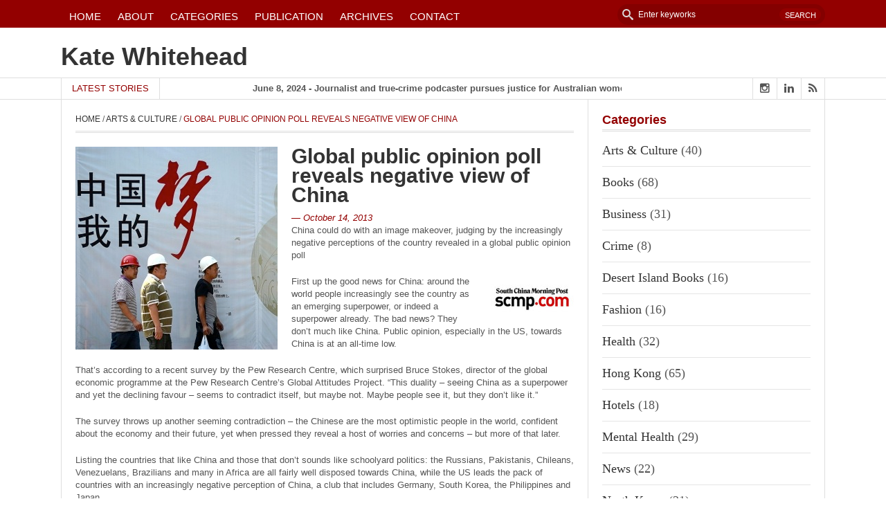

--- FILE ---
content_type: text/html; charset=UTF-8
request_url: https://www.hongkongkate.com/394/global-public-opinion-poll-reveals-negative-view-of-china.htm
body_size: 16530
content:
<!DOCTYPE html>
<html lang="en-US">
<head>
    <meta charset="UTF-8">                   
    <meta name="viewport" content="width=device-width, initial-scale=1.0">
    <title>Global public opinion poll reveals negative view of China | Kate Whitehead</title>     
    <link rel="profile" href="http://gmpg.org/xfn/11">           
    <link rel="pingback" href="https://www.hongkongkate.com/xmlrpc.php">
    
        
    
    
    
    
    <!-- Le HTML5 shim, for IE6-8 support of HTML5 elements -->

    <!--[if lt IE 9]>
        <script src="https://www.hongkongkate.com/wp-content/themes/fastnews/js/html5shiv.js"></script>
        <script src="https://www.hongkongkate.com/wp-content/themes/fastnews/js/respond.min.js"></script>
        <script src="https://www.hongkongkate.com/wp-content/themes/fastnews/js/css3-mediaqueries.js"></script>
        <script src="https://www.hongkongkate.com/wp-content/themes/fastnews/js/PIE_IE678.js"></script>
    <![endif]-->
    
    <meta name='robots' content='max-image-preview:large' />
<link rel='dns-prefetch' href='//www.hongkongkate.com' />
<link rel='dns-prefetch' href='//code.jquery.com' />
<link rel='dns-prefetch' href='//ajax.googleapis.com' />
<link rel='dns-prefetch' href='//fonts.googleapis.com' />
<link rel='dns-prefetch' href='//s.w.org' />
<link rel="alternate" type="application/rss+xml" title="Kate Whitehead &raquo; Feed" href="https://www.hongkongkate.com/feed" />
<link rel="alternate" type="application/rss+xml" title="Kate Whitehead &raquo; Comments Feed" href="https://www.hongkongkate.com/comments/feed" />
<link rel='stylesheet' id='colorbox-theme2-group-css' href='https://www.hongkongkate.com/wp-content/plugins/bwp-minify/min/?f=wp-content/plugins/jquery-colorbox/themes/theme2/colorbox.css,wp-content/themes/fastnews/css/bootstrap.css,wp-content/themes/fastnews/css/superfish.css,wp-content/themes/fastnews/css/flexslider.css,wp-content/themes/fastnews/css/prettyPhoto.css' type='text/css' media='screen' />
<link rel='stylesheet' id='colorbox-css-group-css' href='https://www.hongkongkate.com/wp-content/plugins/bwp-minify/min/?f=wp-content/plugins/jquery-colorbox/css/jquery-colorbox-zoom.css,wp-includes/css/dist/block-library/style.min.css,wp-content/plugins/pdfjs-viewer-shortcode/inc/./blocks/dist/style.css,wp-content/plugins/captcha/css/front_end_style.css,wp-content/plugins/captcha/css/desktop_style.css,wp-content/themes/fastnews/css/font-awesome.css,wp-content/themes/fastnews/style.css,wp-content/themes/fastnews/css/extra.css,wp-content/themes/fastnews/css/responsive.css' type='text/css' media='all' />
<link rel='stylesheet' id='dashicons-css'  href='https://www.hongkongkate.com/wp-includes/css/dashicons.min.css' type='text/css' media='all' />
<link rel='stylesheet' id='Google-Font-Rokkitt-css'  href='http://fonts.googleapis.com/css?family=Rokkitt%3A300%2C300italic%2C400%2C400italic%2C700%2C700italic&#038;subset=latin&#038;ver=5.8.12' type='text/css' media='all' />
<link rel='stylesheet' id='Google-Font-Open+Sans-css'  href='http://fonts.googleapis.com/css?family=Open+Sans%3A300%2C300italic%2C400%2C400italic%2C700%2C700italic&#038;subset=latin&#038;ver=5.8.12' type='text/css' media='all' />
<script type='text/javascript' src='https://code.jquery.com/jquery-3.3.1.min.js' id='jquery-js'></script>
<script type='text/javascript' src='https://code.jquery.com/jquery-migrate-3.3.2.min.js' id='jquery-migrate-js'></script>
<link rel="canonical" href="https://www.hongkongkate.com/394/global-public-opinion-poll-reveals-negative-view-of-china.htm" />
<link rel="alternate" type="application/json+oembed" href="https://www.hongkongkate.com/wp-json/oembed/1.0/embed?url=https%3A%2F%2Fwww.hongkongkate.com%2F394%2Fglobal-public-opinion-poll-reveals-negative-view-of-china.htm" />
<link rel="alternate" type="text/xml+oembed" href="https://www.hongkongkate.com/wp-json/oembed/1.0/embed?url=https%3A%2F%2Fwww.hongkongkate.com%2F394%2Fglobal-public-opinion-poll-reveals-negative-view-of-china.htm&#038;format=xml" />
<style>
        .logo-image{
            margin-top:px;
            margin-left:px;
            margin-right:px;
            margin-bottom:px;
        } 
    </style><style>
        .home-slider .flex-control-paging li a.flex-active {
            background: #930000;
        }

        .navy-button,
        .border-button:hover,
        .kp-dropcap,
        .kp-dropcap.color,
        #header-top,
        #main-menu li ul,
        #toggle-view-menu > li,
        .search-box .search-form .search-submit,
        .newsletter-form .submit,
        .accordion-title span,
        .tag-box a:hover,
        .kopa-related-post h3,
        #comments h3,
        #respond h3,
        #contact-box h3,
        #comments-form #submit-comment,
        #contact-form #submit-contact,
        .kp-gallery-carousel .flex-prev:hover,
        .kp-gallery-carousel .flex-next:hover {
            background-color: #930000;
        }

        .navy-button,
        .border-button:hover,
        #responsive-menu,
        .newsletter-form .submit,
        .newsletter-form .email:focus,
        #comments-form #comment_name:focus,
        #comments-form #comment_email:focus,
        #comments-form #comment_url:focus,
        #comments-form #comment_message:focus,
        #contact-form #contact_name:focus,
        #contact-form #contact_email:focus,
        #contact-form #contact_url:focus,
        #contact-form #contact_message:focus {
            border-color: #930000;
        }

        .t-bottom-sidebar,
        .list-container-3 ul li.active a, 
        .list-container-3 ul li:hover a {
            border-top-color: #930000;
        }

        blockquote {
            border-left-color: #930000;
        }

        .entry-date,
        .widget-title,
        .more-link,
        h1, h2, h3, h4, h5, h6,
        a:hover, h1 a:hover, h2 a:hover, h3 a:hover, h4 a:hover, h5 a:hover, h6 a:hover,
        .kp-headline dd a:hover,
        .social-link li a:hover,
        .home-slider .entry-categories a:hover,
        .home-slider .flex-caption h2 a:hover,
        .kp-gallery-slider .slides li h4 a:hover,
        .b-bottom-sidebar .widget a:hover,
        #toggle-view li h3:hover,
        .about-author .social-link li a:hover,
        .kp-headline-title,
        .newsletter-form .submit:hover,
        .breadcrumb .current-page,
        .pagination ul li span.current,
        .entry-box footer p a,
        .author-name,
        #comments .comment-body .date,
        #comments .comment-body .comment-edit-link,
        #comments .comment-body .comment-reply-link:hover,
        .kopa-comment-pagination a:hover,
        .kopa-comment-pagination .current,
        #comments-form label.required span,
        #contact-form label.required span,
        label.error,
        .error-404 .right-col h1,
        .error-404 .right-col a,
        .kopa-pagelink a {
            color: #930000;
        }      

        .search-box .search-form .search-text {
            background-color: #840000;
        }  
        </style><style>
        body {
            color: #555555;
        }

        #main-content .sidebar .widget .widget-title {
            color: #930000;
        }

        #main-content .widget .widget-title {
            color: #930000;
        }

        h1,
        .elements-box h1 {
            color: #930000;
        }
        h2, 
        .elements-box h2 {
            color: #930000;
        }
        h3,
        .elements-box h3 {
            color: #930000;
        }
        h4,
        .elements-box h4 {
            color: #930000;
        }
        h5,
        .elements-box h5 {
            color: #666666;
        }
        h6,
        .elements-box h6 {
            color: #333333;
        }
        </style><style>
         h1, h2, h3, h4, h5, h6 {
            font-family: 'Rokkitt', sans-serif;
        }
        </style><style>
         body,
         .pagination ul li,
         .search-box .search-form .search-text,
         .search-box .search-form .search-submit,
         .widget_categories .postform, 
         .widget_archive select,
         .list-container-3 ul li a,
         #comments-form label.required, #contact-form label.required,
         #comments-form #submit-comment, #contact-form #submit-contact,
         .error-404 .left-col p
          {
            font-family: 'Open Sans', sans-serif;
        }
        </style><style>
        #main-menu > li > a,
        #main-menu li ul li a,
        #footer-menu li a {
            font-family: 'Rokkitt', sans-serif;
        }
        </style><style>
        .widget .widget-title,
        #main-content .widget .widget-title {
            font-family: 'Rokkitt', sans-serif;
        }
        </style><style>
                    h1{
                       font-size:36px;
                   }
                   </style><style>
                    h2{
                       font-size:30px;
                   }
                   </style><style>
                    h3{
                       font-size:20px;
                   }
                   </style><style>
                    h4,
                    #contact-box > h4{
                       font-size:18px;
                   }
                   </style><style>
                    h5{
                       font-size:18px;
                   }
                   </style><style>
                    h6{
                       font-size:16px;
                   }
                   </style><style>
                    body,
                    .tab-container-3 ul li a,
                    #copyright{
                       font-size:13px;
                   }
                   </style><style>
            #main-menu > li > a,
            #main-menu li ul li a {
                font-size: 15px;
            }
        </style><style>
        .widget .widget-title,
        #main-content .widget .widget-title,
        #main-content .sidebar .widget .widget-title {
            font-size: 18px;
        }
        </style><style>
         h1{
            font-weight: 900;
        }
        </style><style>
         h2{
            font-weight: 700;
        }
        </style><style>
         h3{
            font-weight: 700;
        }
        </style><style>
         h4{
            font-weight: 700;
        }
        </style><style>
         h5{
            font-weight: 300;
        }
        </style><style>
         h6{
            font-weight: 300;
        }
        </style><style>
        body {
            font-weight: 400;
        }
        </style><style>
        #main-menu > li > a,
        #main-menu li ul li a {
            font-weight: 300;
        }
        </style><style>
        .widget .widget-title,
        #main-content .widget .widget-title,
        #main-content .sidebar .widget .widget-title {
            font-weight: 700;
        }
        </style><style>*:focus { outline: none; }
.widget-title {text-transform: none;}
.home-page .entry-date {display:none}

div.elements-box p {   line-height:1.4;}
.kopa-related-post h3, #comments h3, #respond h3, #contact-box h3 {font-size:18px; font-weight:400}
.entry-box footer p a {font-weight:400}

H1 {margin-top:10px}
H2 {line-height: 1.1}
H5, H6 {line-height: 1.3}
.home-slider .entry-categories, .home-slider .entry-date {font-size:12px}
.breadcrumb {font-size:12px}
.kp-elements-page #main-content > .wrapper {padding-top: 10px;}
#header-middle {padding: 15px 0 8px;}
h6.site-tagline {line-height:1; margin:5px 0; font-size:18px; }
blockquote p {font-size:16px; color: #777777;}
.kp-adv-widget img {padding: 10px 20px 15px 20px}
.widget_categories ul li {font-family: 'Rokkitt', serif;}
.search-box {margin:0}
#main-menu > li > a {padding: 10px 12px 8px;}

.tag-box a { background:#930000; color:#fff}
.tag-box a:hover {background:#660000}
.tag-box span {display:none}
.t-bottom-sidebar #footer-menu li a {color:#999; font-size:13px;font-weight:400}
.t-bottom-sidebar #footer-menu li a:hover {color:#930000}


#main-menu li ul {color:#333333; background-color: #ffffff}
#main-menu li ul {color:#333333; background-color: #ffffff}
#main-menu > li.menu-item-has-children:hover > a {background-color: #ffffff;}
#main-menu li ul li:hover, #main-menu li ul li.current-menu-item { background-color: #E9E9E9}
#main-menu li ul li a:hover { color: #930000}
ul.sub-menu  {box-shadow: 0 2px 1px #930000;}


#toggle-view-menu .menu-panel {background-color:#B22222}
#toggle-view-menu .menu-panel ul li a {font-size:14px;font-weight:bold;}
#toggle-view-menu .menu-panel li :hover {background-color:#930000}


.widget_recent_entries li {font-size:13px; color:#999;font-weight:300}
.widget_recent_entries li a {font-size:14px;}


#mobile-menu > span {font-size:20px}

.cptch_block {font-size:16px;}
.cptch_block label {color:#999;font-size:15px; font-weight:normal}
#cptch_input {border: 1px solid #DDD;background-color: #FBFBFB;height: 25px;font-size:14px;}
#comments-form label.required, #contact-form label.required {font-size:14px}
#comments-form #comment_name, #comments-form #comment_email, #comments-form #comment_url, #contact-form #contact_name, #contact-form #contact_email, #contact-form #contact_url {
height: 30px;line-height: 30px;padding: 0px 10px;border: 1px solid #DDD;}
#comments-form #comment_message, #contact-form #contact_message {padding: 8px 10px;border: 1px solid #DDD;}
#comments-form #submit-comment, #contact-form #submit-contact {padding: 8px 10px;font-size: 15px;font-weight: 400;}
#respond h3 {background-color: transparent;color:#930000;padding: 10px 0;margin: -20px 0px 15px;}
#comments-form .c-note {color:#999}
p.form-submit {text-align:right;}

.AlpinePhotoTiles-row {margin-bottom:4px;}</style><!--[if lt IE 9]><style>
        .flex-control-paging li a,
        .carousel-nav a,
        .kp-video-widget ul li .entry-item .entry-thumb .play-icon,
        .search-box .search-form .search-text,
        .search-box .search-form .search-submit,
        .kp-gallery-slider .play-icon,
        .kp-gallery-carousel .play-icon,
        .kp-dropcap.color {
            behavior: url(https://www.hongkongkate.com/wp-content/themes/fastnews/js/PIE.htc);
        }
    </style><![endif]--></head>
    
<body class="post-template-default single single-post postid-394 single-format-standard sub-page kp-single-standard kp-single-right-sidebar">

<div class="kp-page-header">
    <div id="header-top">
        <div class="wrapper clearfix">
            <nav id="main-nav" class="pull-left">
                <ul id="main-menu" class="menu clearfix"><li id="menu-item-78" class="menu-item menu-item-type-post_type menu-item-object-page menu-item-home menu-item-78"><a href="https://www.hongkongkate.com/">HOME</a></li>
<li id="menu-item-81" class="menu-item menu-item-type-post_type menu-item-object-page menu-item-81"><a href="https://www.hongkongkate.com/about">ABOUT</a></li>
<li id="menu-item-79" class="menu-item menu-item-type-post_type menu-item-object-page current_page_parent menu-item-has-children menu-item-79"><a href="https://www.hongkongkate.com/topic">CATEGORIES</a>
<ul class="sub-menu">
	<li id="menu-item-86" class="menu-item menu-item-type-taxonomy menu-item-object-category current-post-ancestor current-menu-parent current-post-parent menu-item-86"><a href="https://www.hongkongkate.com/category/arts_culture">Arts &#038; Culture</a></li>
	<li id="menu-item-87" class="menu-item menu-item-type-taxonomy menu-item-object-category menu-item-87"><a href="https://www.hongkongkate.com/category/books">Books</a></li>
	<li id="menu-item-187" class="menu-item menu-item-type-taxonomy menu-item-object-category menu-item-187"><a href="https://www.hongkongkate.com/category/business">Business</a></li>
	<li id="menu-item-1316" class="menu-item menu-item-type-taxonomy menu-item-object-category menu-item-1316"><a href="https://www.hongkongkate.com/category/crime">Crime</a></li>
	<li id="menu-item-1344" class="menu-item menu-item-type-taxonomy menu-item-object-category menu-item-1344"><a href="https://www.hongkongkate.com/category/desert-island-books">Desert Island Books</a></li>
	<li id="menu-item-310" class="menu-item menu-item-type-taxonomy menu-item-object-category menu-item-310"><a href="https://www.hongkongkate.com/category/fashion">Fashion</a></li>
	<li id="menu-item-83" class="menu-item menu-item-type-taxonomy menu-item-object-category menu-item-83"><a href="https://www.hongkongkate.com/category/health">Health</a></li>
	<li id="menu-item-1345" class="menu-item menu-item-type-taxonomy menu-item-object-category menu-item-1345"><a href="https://www.hongkongkate.com/category/hong-kong">Hong Kong</a></li>
	<li id="menu-item-88" class="menu-item menu-item-type-taxonomy menu-item-object-category menu-item-88"><a href="https://www.hongkongkate.com/category/hotels">Hotels</a></li>
	<li id="menu-item-1530" class="menu-item menu-item-type-taxonomy menu-item-object-category menu-item-1530"><a href="https://www.hongkongkate.com/category/mental-health">Mental Health</a></li>
	<li id="menu-item-700" class="menu-item menu-item-type-taxonomy menu-item-object-category menu-item-700"><a href="https://www.hongkongkate.com/category/news">News</a></li>
	<li id="menu-item-85" class="menu-item menu-item-type-taxonomy menu-item-object-category menu-item-85"><a href="https://www.hongkongkate.com/category/north-korea">North Korea</a></li>
	<li id="menu-item-82" class="menu-item menu-item-type-taxonomy menu-item-object-category menu-item-82"><a href="https://www.hongkongkate.com/category/people">People</a></li>
	<li id="menu-item-701" class="menu-item menu-item-type-taxonomy menu-item-object-category menu-item-701"><a href="https://www.hongkongkate.com/category/property-architecture">Property &#038; architecture</a></li>
	<li id="menu-item-153" class="menu-item menu-item-type-taxonomy menu-item-object-category menu-item-153"><a href="https://www.hongkongkate.com/category/science">Science</a></li>
	<li id="menu-item-84" class="menu-item menu-item-type-taxonomy menu-item-object-category menu-item-84"><a href="https://www.hongkongkate.com/category/travel">Travel</a></li>
</ul>
</li>
<li id="menu-item-90" class="menu-item menu-item-type-custom menu-item-object-custom menu-item-has-children menu-item-90"><a>PUBLICATION</a>
<ul class="sub-menu">
	<li id="menu-item-991" class="menu-item menu-item-type-custom menu-item-object-custom menu-item-991"><a href="/tag/ab-magazine">AB Magazine</a></li>
	<li id="menu-item-155" class="menu-item menu-item-type-custom menu-item-object-custom menu-item-155"><a href="/tag/acumen">Acumen</a></li>
	<li id="menu-item-1245" class="menu-item menu-item-type-custom menu-item-object-custom menu-item-1245"><a href="/tag/amcham">AmCham</a></li>
	<li id="menu-item-585" class="menu-item menu-item-type-custom menu-item-object-custom menu-item-585"><a href="/tag/asia-spa">Asia Spa</a></li>
	<li id="menu-item-1095" class="menu-item menu-item-type-custom menu-item-object-custom menu-item-1095"><a href="/tag/bbc-capital">BBC Capital</a></li>
	<li id="menu-item-93" class="menu-item menu-item-type-custom menu-item-object-custom menu-item-93"><a href="/tag/bbc-travel">BBC Travel</a></li>
	<li id="menu-item-1180" class="menu-item menu-item-type-custom menu-item-object-custom menu-item-1180"><a href="/tag/business-traveller">Business Traveller</a></li>
	<li id="menu-item-314" class="menu-item menu-item-type-custom menu-item-object-custom menu-item-314"><a href="/tag/cnn">CNN</a></li>
	<li id="menu-item-92" class="menu-item menu-item-type-custom menu-item-object-custom menu-item-92"><a href="/tag/cnn-travel">CNN Travel</a></li>
	<li id="menu-item-156" class="menu-item menu-item-type-custom menu-item-object-custom menu-item-156"><a href="/tag/discovery">Discovery</a></li>
	<li id="menu-item-157" class="menu-item menu-item-type-custom menu-item-object-custom menu-item-157"><a href="/tag/forbes">Forbes</a></li>
	<li id="menu-item-614" class="menu-item menu-item-type-custom menu-item-object-custom menu-item-614"><a href="/tag/fox-news">Fox News</a></li>
	<li id="menu-item-1438" class="menu-item menu-item-type-custom menu-item-object-custom menu-item-1438"><a href="/tag/interhblack">INTHEBLACK</a></li>
	<li id="menu-item-992" class="menu-item menu-item-type-custom menu-item-object-custom menu-item-992"><a href="/tag/le-pan">LE PAN</a></li>
	<li id="menu-item-315" class="menu-item menu-item-type-custom menu-item-object-custom menu-item-315"><a href="/tag/nk-news">NK News</a></li>
	<li id="menu-item-96" class="menu-item menu-item-type-custom menu-item-object-custom menu-item-96"><a href="/tag/perspective">Perspective</a></li>
	<li id="menu-item-1437" class="menu-item menu-item-type-custom menu-item-object-custom menu-item-1437"><a href="/tag/post-magazine">Post Magazine</a></li>
	<li id="menu-item-99" class="menu-item menu-item-type-custom menu-item-object-custom menu-item-99"><a href="/tag/publishing-perspectives">Publishing Perspectives</a></li>
	<li id="menu-item-91" class="menu-item menu-item-type-custom menu-item-object-custom menu-item-91"><a href="/tag/scmp">SCMP</a></li>
	<li id="menu-item-578" class="menu-item menu-item-type-custom menu-item-object-custom menu-item-578"><a href="/tag/silkroad">Silkroad</a></li>
	<li id="menu-item-1736" class="menu-item menu-item-type-custom menu-item-object-custom menu-item-1736"><a href="/tag/sunday-times">Sunday Times</a></li>
	<li id="menu-item-98" class="menu-item menu-item-type-custom menu-item-object-custom menu-item-98"><a href="/tag/the-peak">The Peak</a></li>
	<li id="menu-item-158" class="menu-item menu-item-type-custom menu-item-object-custom menu-item-158"><a href="/tag/time">TIME</a></li>
	<li id="menu-item-872" class="menu-item menu-item-type-custom menu-item-object-custom menu-item-872"><a href="/tag/time-out">Time Out</a></li>
	<li id="menu-item-97" class="menu-item menu-item-type-custom menu-item-object-custom menu-item-97"><a href="/tag/travel-leisure">Travel &#038; Leisure</a></li>
	<li id="menu-item-161" class="menu-item menu-item-type-custom menu-item-object-custom menu-item-161"><a href="/tag/vocativ">Vocativ</a></li>
	<li id="menu-item-162" class="menu-item menu-item-type-custom menu-item-object-custom menu-item-162"><a href="/tag/womens-wear-daily">Women’s Wear Daily</a></li>
</ul>
</li>
<li id="menu-item-110" class="menu-item menu-item-type-post_type menu-item-object-page menu-item-110"><a href="https://www.hongkongkate.com/archives">ARCHIVES</a></li>
<li id="menu-item-80" class="menu-item menu-item-type-post_type menu-item-object-page menu-item-80"><a href="https://www.hongkongkate.com/contact">CONTACT</a></li>
</ul><div id="mobile-menu" class="menu-top-container"><span>Menu</span><ul id="toggle-view-menu"><li class="menu-item menu-item-type-post_type menu-item-object-page menu-item-home menu-item-78 clearfix"><h3><a href="https://www.hongkongkate.com/">HOME</a></h3></li>
<li class="menu-item menu-item-type-post_type menu-item-object-page menu-item-81 clearfix"><h3><a href="https://www.hongkongkate.com/about">ABOUT</a></h3></li>
<li class="menu-item menu-item-type-post_type menu-item-object-page current_page_parent menu-item-has-children menu-item-79 clearfix"><h3><a href="https://www.hongkongkate.com/topic">CATEGORIES</a></h3>
<span>+</span><div class='clear'></div><div class='menu-panel clearfix'><ul>	<li class="menu-item menu-item-type-taxonomy menu-item-object-category current-post-ancestor current-menu-parent current-post-parent menu-item-86"><a href="https://www.hongkongkate.com/category/arts_culture">Arts &#038; Culture</a></li>
	<li class="menu-item menu-item-type-taxonomy menu-item-object-category menu-item-87"><a href="https://www.hongkongkate.com/category/books">Books</a></li>
	<li class="menu-item menu-item-type-taxonomy menu-item-object-category menu-item-187"><a href="https://www.hongkongkate.com/category/business">Business</a></li>
	<li class="menu-item menu-item-type-taxonomy menu-item-object-category menu-item-1316"><a href="https://www.hongkongkate.com/category/crime">Crime</a></li>
	<li class="menu-item menu-item-type-taxonomy menu-item-object-category menu-item-1344"><a href="https://www.hongkongkate.com/category/desert-island-books">Desert Island Books</a></li>
	<li class="menu-item menu-item-type-taxonomy menu-item-object-category menu-item-310"><a href="https://www.hongkongkate.com/category/fashion">Fashion</a></li>
	<li class="menu-item menu-item-type-taxonomy menu-item-object-category menu-item-83"><a href="https://www.hongkongkate.com/category/health">Health</a></li>
	<li class="menu-item menu-item-type-taxonomy menu-item-object-category menu-item-1345"><a href="https://www.hongkongkate.com/category/hong-kong">Hong Kong</a></li>
	<li class="menu-item menu-item-type-taxonomy menu-item-object-category menu-item-88"><a href="https://www.hongkongkate.com/category/hotels">Hotels</a></li>
	<li class="menu-item menu-item-type-taxonomy menu-item-object-category menu-item-1530"><a href="https://www.hongkongkate.com/category/mental-health">Mental Health</a></li>
	<li class="menu-item menu-item-type-taxonomy menu-item-object-category menu-item-700"><a href="https://www.hongkongkate.com/category/news">News</a></li>
	<li class="menu-item menu-item-type-taxonomy menu-item-object-category menu-item-85"><a href="https://www.hongkongkate.com/category/north-korea">North Korea</a></li>
	<li class="menu-item menu-item-type-taxonomy menu-item-object-category menu-item-82"><a href="https://www.hongkongkate.com/category/people">People</a></li>
	<li class="menu-item menu-item-type-taxonomy menu-item-object-category menu-item-701"><a href="https://www.hongkongkate.com/category/property-architecture">Property &#038; architecture</a></li>
	<li class="menu-item menu-item-type-taxonomy menu-item-object-category menu-item-153"><a href="https://www.hongkongkate.com/category/science">Science</a></li>
	<li class="menu-item menu-item-type-taxonomy menu-item-object-category menu-item-84"><a href="https://www.hongkongkate.com/category/travel">Travel</a></li>
</ul></div>
</li>
<li class="menu-item menu-item-type-custom menu-item-object-custom menu-item-has-children menu-item-90 clearfix"><h3><a>PUBLICATION</a></h3>
<span>+</span><div class='clear'></div><div class='menu-panel clearfix'><ul>	<li class="menu-item menu-item-type-custom menu-item-object-custom menu-item-991"><a href="/tag/ab-magazine">AB Magazine</a></li>
	<li class="menu-item menu-item-type-custom menu-item-object-custom menu-item-155"><a href="/tag/acumen">Acumen</a></li>
	<li class="menu-item menu-item-type-custom menu-item-object-custom menu-item-1245"><a href="/tag/amcham">AmCham</a></li>
	<li class="menu-item menu-item-type-custom menu-item-object-custom menu-item-585"><a href="/tag/asia-spa">Asia Spa</a></li>
	<li class="menu-item menu-item-type-custom menu-item-object-custom menu-item-1095"><a href="/tag/bbc-capital">BBC Capital</a></li>
	<li class="menu-item menu-item-type-custom menu-item-object-custom menu-item-93"><a href="/tag/bbc-travel">BBC Travel</a></li>
	<li class="menu-item menu-item-type-custom menu-item-object-custom menu-item-1180"><a href="/tag/business-traveller">Business Traveller</a></li>
	<li class="menu-item menu-item-type-custom menu-item-object-custom menu-item-314"><a href="/tag/cnn">CNN</a></li>
	<li class="menu-item menu-item-type-custom menu-item-object-custom menu-item-92"><a href="/tag/cnn-travel">CNN Travel</a></li>
	<li class="menu-item menu-item-type-custom menu-item-object-custom menu-item-156"><a href="/tag/discovery">Discovery</a></li>
	<li class="menu-item menu-item-type-custom menu-item-object-custom menu-item-157"><a href="/tag/forbes">Forbes</a></li>
	<li class="menu-item menu-item-type-custom menu-item-object-custom menu-item-614"><a href="/tag/fox-news">Fox News</a></li>
	<li class="menu-item menu-item-type-custom menu-item-object-custom menu-item-1438"><a href="/tag/interhblack">INTHEBLACK</a></li>
	<li class="menu-item menu-item-type-custom menu-item-object-custom menu-item-992"><a href="/tag/le-pan">LE PAN</a></li>
	<li class="menu-item menu-item-type-custom menu-item-object-custom menu-item-315"><a href="/tag/nk-news">NK News</a></li>
	<li class="menu-item menu-item-type-custom menu-item-object-custom menu-item-96"><a href="/tag/perspective">Perspective</a></li>
	<li class="menu-item menu-item-type-custom menu-item-object-custom menu-item-1437"><a href="/tag/post-magazine">Post Magazine</a></li>
	<li class="menu-item menu-item-type-custom menu-item-object-custom menu-item-99"><a href="/tag/publishing-perspectives">Publishing Perspectives</a></li>
	<li class="menu-item menu-item-type-custom menu-item-object-custom menu-item-91"><a href="/tag/scmp">SCMP</a></li>
	<li class="menu-item menu-item-type-custom menu-item-object-custom menu-item-578"><a href="/tag/silkroad">Silkroad</a></li>
	<li class="menu-item menu-item-type-custom menu-item-object-custom menu-item-1736"><a href="/tag/sunday-times">Sunday Times</a></li>
	<li class="menu-item menu-item-type-custom menu-item-object-custom menu-item-98"><a href="/tag/the-peak">The Peak</a></li>
	<li class="menu-item menu-item-type-custom menu-item-object-custom menu-item-158"><a href="/tag/time">TIME</a></li>
	<li class="menu-item menu-item-type-custom menu-item-object-custom menu-item-872"><a href="/tag/time-out">Time Out</a></li>
	<li class="menu-item menu-item-type-custom menu-item-object-custom menu-item-97"><a href="/tag/travel-leisure">Travel &#038; Leisure</a></li>
	<li class="menu-item menu-item-type-custom menu-item-object-custom menu-item-161"><a href="/tag/vocativ">Vocativ</a></li>
	<li class="menu-item menu-item-type-custom menu-item-object-custom menu-item-162"><a href="/tag/womens-wear-daily">Women’s Wear Daily</a></li>
</ul></div>
</li>
<li class="menu-item menu-item-type-post_type menu-item-object-page menu-item-110 clearfix"><h3><a href="https://www.hongkongkate.com/archives">ARCHIVES</a></h3></li>
<li class="menu-item menu-item-type-post_type menu-item-object-page menu-item-80 clearfix"><h3><a href="https://www.hongkongkate.com/contact">CONTACT</a></h3></li>
</ul></div>            </nav>
            <!-- main-nav -->
            
            <div class="search-box pull-right clearfix">
                <form action="https://www.hongkongkate.com" class="search-form clearfix" method="get">
                    <input type="text" onblur="if (this.value == '') this.value = this.defaultValue;" onfocus="if (this.value == this.defaultValue) this.value = '';" value="Enter keyworks" name="s" class="search-text">
                    <input type="submit" value="Search" class="search-submit">
                </form>
            </div>
            <!--search-box-->
        </div>
        <!-- wrapper -->
    </div>
    <!-- header-top -->
    <div id="header-middle">
        <div class="wrapper clearfix">
            <div class="logo-image pull-left">
                                <h1 class="site-title"><a href="https://www.hongkongkate.com">Kate Whitehead</a></h1>
                            </div>
            <div class="top-banner pull-right">
                            </div>
        </div>
        <!-- wrapper -->
    </div>
    <!-- header-middle -->
    <div id="header-bottom">
        <div class="wrapper clearfix">
            <div class="kp-headline-wrapper pull-left">
                
    <span class="kp-headline-title">Latest Stories</span>
    <div class="kp-headline clearfix">                        
        <dl class="ticker-1 clearfix">
                        <dd><a href="https://www.hongkongkate.com/2063/journalist-and-true-crime-podcaster-pursues-justice-for-australian-women-murder-victims.htm">June 8, 2024 - Journalist and true-crime podcaster pursues justice for Australian women murder victims</a></dd>
                        <dd><a href="https://www.hongkongkate.com/2068/boris-johnsons-youngest-brother-max-on-hong-kong-covid-frustrations-and-a-special-trip-with-dad.htm">April 14, 2024 - Boris Johnson’s youngest brother Max on Hong Kong, Covid frustrations, and a special trip with dad</a></dd>
                        <dd><a href="https://www.hongkongkate.com/2078/how-to-age-well-tips-from-98-year-old-nazi-concentration-camp-survivor.htm">April 6, 2024 - How to age well: tips from 98-year-old Nazi concentration camp survivor</a></dd>
                        <dd><a href="https://www.hongkongkate.com/2049/art-lowers-stress-and-anxiety-boosts-dopamine.htm">March 23, 2024 - Art lowers stress and anxiety, boosts dopamine</a></dd>
                        <dd><a href="https://www.hongkongkate.com/2054/how-to-get-over-the-death-of-a-pet-understand-the-stages-of-grief-think-before-you-get-another-pet-right-away-expert-tips-on-managing-bereavement.htm">March 17, 2024 - How to get over the death of a pet</a></dd>
                        <dd><a href="https://www.hongkongkate.com/2059/art-historian-who-overcame-sexism-and-sickness-to-make-a-powerful-difference.htm">February 27, 2024 - Art historian who overcame sexism and sickness to make ‘a powerful difference’</a></dd>
                        <dd><a href="https://www.hongkongkate.com/1977/no-one-asks-to-become-addicted.htm">November 26, 2023 - ‘No one asks to become addicted’</a></dd>
                        <dd><a href="https://www.hongkongkate.com/1991/how-extreme-heat-can-affect-your-mental-health-and-the-best-ways-to-cope.htm">August 15, 2023 - How extreme heat can affect your mental health and the best ways to cope</a></dd>
                        <dd><a href="https://www.hongkongkate.com/1995/he-survived-an-abusive-childhood-now-his-ngo-trains-teachers-and-parents-to-treat-children-with-compassion.htm">July 17, 2023 - He survived an abusive childhood. Now his NGO trains teachers and parents to treat children with compassion</a></dd>
                        <dd><a href="https://www.hongkongkate.com/1999/i-felt-so-helpless-hong-kong-elderly-care-home-staff-still-processing-trauma-of-covid-19-pandemic.htm">July 15, 2023 - ‘I felt so helpless’: Hong Kong elderly-care-home staff still processing trauma of pandemic</a></dd>
                    </dl>
    </div>
    <!--ticker-1-->

                        
            </div>
            <!-- kp-headline-wrapper -->
            
            
    <ul class="social-link pull-right clearfix">
                                                                                        <li><a href="https://instagram.com/hongkongkate" target="_blank"><i class="fa fa-instagram"></i></a></li>
                                                                                <li><a href="http://hk.linkedin.com/in/katewhitehead" target="_blank"><i class="fa fa-linkedin"></i></a></li>
                                        <li><a href="https://www.hongkongkate.com/feed" target="_blank"><i class="fa fa-rss"></i></a></li>
                        </ul>

                <!-- social-link -->
        </div>
        <!-- wrapper -->
    </div>
    <!-- header-bottom -->
</div>
<!-- kp-page-header -->

<div id="main-content" class="clearfix">
<div class="wrapper">
        
    <div class="main-col">
        
        
        <div class="breadcrumb clearfix"><a href="https://www.hongkongkate.com">Home</a>&nbsp;/&nbsp;<a href="https://www.hongkongkate.com/category/arts_culture">Arts &amp; Culture</a>&nbsp;/&nbsp;<span class="current-page">Global public opinion poll reveals negative view of China</span></div>        
        <div id="post-394" class="post-394 post type-post status-publish format-standard has-post-thumbnail hentry category-arts_culture tag-china tag-scmp entry-box clearfix">
                        
            <div class="entry-thumb">
            <img width="292" height="293" src="https://www.hongkongkate.com/wp-content/uploads/2014/07/Pew-2.jpg" class="attachment-medium size-medium colorbox-394  wp-post-image" alt="" loading="lazy" srcset="https://www.hongkongkate.com/wp-content/uploads/2014/07/Pew-2.jpg 292w, https://www.hongkongkate.com/wp-content/uploads/2014/07/Pew-2-180x180.jpg 180w, https://www.hongkongkate.com/wp-content/uploads/2014/07/Pew-2-120x120.jpg 120w" sizes="(max-width: 292px) 100vw, 292px" />        </div>
        <header>
        <h4 class="entry-title">Global public opinion poll reveals negative view of China</h4>
        <span class="entry-date">&mdash; October 14, 2013</span>
    </header>

    <div class="elements-box">
        <p>China could do with an image makeover, judging by the increasingly negative perceptions of the country revealed in a global public opinion poll <span id="more-394"></span><p><img loading="lazy" class="alignright size-full wp-image-124 colorbox-394" src="https://www.hongkongkate.com/wp-content/uploads/2014/07/LOGO-SCMP.jpg" alt="LOGO-SCMP" width="120" height="51" /></p>
First up the good news for China: around the world people increasingly see the country as an emerging superpower, or indeed a superpower already. The bad news? They don&#8217;t much like China. Public opinion, especially in the US, towards China is at an all-time low.</p>
<p>That&#8217;s according to a recent survey by the Pew Research Centre, which surprised Bruce Stokes, director of the global economic programme at the Pew Research Centre&#8217;s Global Attitudes Project. &#8220;This duality &#8211; seeing China as a superpower and yet the declining favour &#8211; seems to contradict itself, but maybe not. Maybe people see it, but they don&#8217;t like it.&#8221;</p>
<p>The survey throws up another seeming contradiction &#8211; the Chinese are the most optimistic people in the world, confident about the economy and their future, yet when pressed they reveal a host of worries and concerns &#8211; but more of that later.</p>
<p>Listing the countries that like China and those that don&#8217;t sounds like schoolyard politics: the Russians, Pakistanis, Chileans, Venezuelans, Brazilians and many in Africa are all fairly well disposed towards China, while the US leads the pack of countries with an increasingly negative perception of China, a club that includes Germany, South Korea, the Philippines and Japan.</p>
<p>The Japan figure is especially low, with only 5 per cent having a favourable opinion.</p>
<p>On the face of it, economics seems to explain some of the favourable views. China buys a lot of copper from Chile, soya beans from Brazil and oil from Venezuela. But it does not explain everything. China is a big importer of German goods and yet only 28 per cent of Germans have a favourable opinion of the country.</p>
<p>Stokes, who was in Hong Kong recently to give a talk to the Asia Society, suggests this is because the Germans, like many in Europe where public perception of China is falling, place a high value on human rights. &#8220;We think one of the reasons that favour towards China is declining in Europe is because people believe that Chinese do not respect their own people.&#8221;</p>
<p><a href="https://www.hongkongkate.com/wp-content/uploads/2014/07/Pew-1.jpg" rel="attachment wp-att-395"><img loading="lazy" class="alignright wp-image-395 size-full colorbox-394" src="https://www.hongkongkate.com/wp-content/uploads/2014/07/Pew-1.jpg" alt="Pew 1" width="236" height="354" /></a>The survey interviewed 37,000 people in 39 countries from March to May this year and found a marked shift in perception of the balance of power resulting from China&#8217;s economic rise. Interestingly, four of the largest European countries &#8211; France, Germany, Spain and Britain &#8211; believe that China has already overtaken the US. Stokes attributes this to China&#8217;s economic trajectory. It&#8217;s generally thought that, having grown so far, so fast, the country will keep going in that direction.</p>
<p>In Asia, there&#8217;s a growing concern about China&#8217;s military power, and territorial disputes with Japan, South Korea and the Philippines are fuelling negative opinion.</p>
<p>Stokes is at pains to point out that public perception doesn&#8217;t necessarily equate with fact. &#8220;More and more people around the world say China is the world&#8217;s leading economic power, but we know that&#8217;s factually not true: the US economy is bigger, the per capita income in the US is bigger.&#8221;</p>
<p>But perception is in part reality, and there is no denying the perceived shift from the US to China. Twenty of the countries in this year&#8217;s poll also took part in 2008. Comparing figures from the two surveys reveals that the number of those that view the US as a superpower has fallen from 47 per cent to 41 per cent, while the number of those that see China as a superpower has risen from 20 per cent to 34 per cent.</p>
<p>An interesting anomaly in the findings was that attitudes towards China reveal a huge generation gap. Young people (18 to 29 years old) the world over have a much more positive view of China than those that are over 50. This cuts across all countries, from Turkey to the US, and accounts for big differences.</p>
<p>More than three times as many young Turks as older Turks look favourably on China, as do more than twice as many young Americans than older Americans. In Britain the generational split is 58 per cent to 42 per cent and in Poland its 59 per cent to 35 per cent. That pattern is reversed in South Korea, where 58 per cent of young people have an unfavourable view compared to 42 per cent of older South Koreans.</p>
<p>Stokes has two theories about this anomaly, neither of which can be substantiated: the first is that people under 30 have grown up in a global world and are more open and less critical of others; the second is that young people could simply be naive and will become more cynical as they get older.</p>
<blockquote><p>&#8220;I think it&#8217;s positive at this juncture that young people are fairly favourable towards China, and they may carry some of those attitudes with them as they age. That would be a good sign,&#8221; says Stokes.</p></blockquote>
<p>Japan saw a huge drop of 29 percentage points in how favourably it viewed China. The animosity of the Japanese towards the Chinese and the Chinese towards the Japanese is at a very high level, driven in part by the attitudes of young people. At the root of the friction is the second world war. One question asked across the region was: Do you think Japan has adequately apologised for the second world war? Overwhelmingly, the Chinese and Koreans say no, while in Japan 63 per cent of people said yes, including 18 per cent who say there is nothing to apologise for.</p>
<p>This has sown seeds of distrust between China and Japan. That the distrust is greatest among young people, says Stokes, suggests that it is something to do with the education system or is fuelled by the media.</p>
<p>&#8220;The fact that it&#8217;s the young people in China and Japan holding these emotions is really depressing,&#8221; he says. &#8220;If it was old people they will die off and the memories will fade, but it&#8217;s young people stirring the pot and this doesn&#8217;t just happen by accident. It&#8217;s stuff on the internet or being taught in schools. It could be fixed and it&#8217;s not being fixed. That&#8217;s a problem.&#8221;</p>
<p>As for the outstanding optimism of the Chinese, no matter how the pollsters phrased the question the Chinese come out looking confident. They believe the economy is doing well and will continue to improve, that their children will be better off than their parents and their personal situation is rosy.</p>
<p>Yet that optimistic outlook is held hand in hand with some very real concerns about inflation, inequality between the rich and the poor and worries about the safety of food and medicine as well as air and water pollution.</p>
<p>Stokes suggests these concerns are a sign of the country&#8217;s evolving middle class that is no longer willing to put up with the things that their parents put up with, but they could hint at trouble ahead. &#8220;It may simply be that people feel more at ease voicing their concerns about China &#8211; that&#8217;s a good thing, that people are more outspoken &#8211; or it could be that these problems are getting worse.&#8221;</p>
<p>There&#8217;s no way of knowing whether the government in Beijing pays any attention to research like this &#8211; which is freely available online at pewglobal.org It would doubtless be pleased to see the rapidly increasing global perception of China as a superpower, but what about the unfavourable public opinion, the discovery that becoming a superpower also alienates you from people?</p>
<p>When the centre conducted its first study in 2002 it was expecting to learn something about the impact of globalisation. Instead, the shock finding when the results were released in 2003 was the surge in anti-American sentiment, in a large part due to involvement in Iraq. The US government responded by setting up a new department focused on public diplomacy.</p>
<p>&#8220;It would make total sense that if the Chinese see this data &#8211; and their own surveys must show the same thing &#8211; that they would say &#8216;we need to fix this, we need public diplomacy,'&#8221; says Stokes.</p>
<p>There are a couple of obvious things China could do to boost its global image, he says, such as having fewer territorial disputes with its neighbours and improving its human rights record.</p>
<p>What helped the US bounce back from poor image ratings during the Bush administration, when only 30 per cent of Chinese had a positive attitude towards George W. Bush, was the election of Barack Obama.</p>
<p>&#8220;It shot up dramatically, and six out of 10 people had a positive attitude towards Obama. It&#8217;s been downhill ever since,&#8221; says Stokes. Time will tell whether China will be the world&#8217;s next superpower. In the 1980s the sure bet was Japan to overtake the US.</p>
<p>&#8220;Japan kind of imploded and the US found its mojo again,&#8221; says Stokes. &#8220;If you look at the studies that have been done by the National Intelligence Council and other people that project ahead to 2030 and 2050, they all predict that China will surpass the US. We&#8217;ll see.&#8221;</p>
<p>Original Link: <a href="https://www.hongkongkate.com/url/prb78p" rel="nofollow">SCMP</a></p>
<p>[PDF url=https://www.hongkongkate.com/wp-content/uploads/2014/07/117-SCMP-Pew-Reseach.pdf]</p>
    </div>

    <div class="kopa-pagelink clearfix">
            </div> <!-- .wp-link-pages -->
    
            <ul class="social-link clearfix">
            <li>Share this Post:</li>

                        <li><a href="http://www.facebook.com/share.php?u=https%3A%2F%2Fwww.hongkongkate.com%2F394%2Fglobal-public-opinion-poll-reveals-negative-view-of-china.htm" title="Facebook" target="_blank"><i class="fa fa-facebook"></i></a></li>
            
                        <li><a href="http://twitter.com/home?status=Global public opinion poll reveals negative view of China:+https%3A%2F%2Fwww.hongkongkate.com%2F394%2Fglobal-public-opinion-poll-reveals-negative-view-of-china.htm" title="Twitter" target="_blank"><i class="fa fa-twitter"></i></a></li>
            
                            <li><a href="https://plus.google.com/share?url=https%3A%2F%2Fwww.hongkongkate.com%2F394%2Fglobal-public-opinion-poll-reveals-negative-view-of-china.htm" title="Google" target="_blank"><i class="fa fa-google-plus"></i></a></li>
            
                            <li><a href="http://www.linkedin.com/shareArticle?mini=true&amp;url=https%3A%2F%2Fwww.hongkongkate.com%2F394%2Fglobal-public-opinion-poll-reveals-negative-view-of-china.htm&amp;title=Global+public+opinion+poll+reveals+negative+view+of+China&amp;summary=China+could+do+with+an+image+makeover%2C+judging+by+the+increasingly+negative+perceptions+of+the+country+revealed+in+a+global+public+opinion+poll+First+up+the+good+news+for+China%3A+around+the+world+people+increasingly+see+the+country+as+an+emerging+superpower%2C+or+indeed+a+superpower+already.+The+bad+news%3F+They+don%26%238217%3Bt+much+like+China....&amp;source=Kate+Whitehead" title="Linkedin" target="_blank"><i class="fa fa-linkedin"></i></a></li>
            
            
                            <li><a href="mailto:?subject=Kate%20Whitehead%3A%20Global%20public%20opinion%20poll%20reveals%20negative%20view%20of%20China&amp;body=I%20recommend%20this%20page%3A%20Global%20public%20opinion%20poll%20reveals%20negative%20view%20of%20China.%20You%20can%20read%20it%20on%3A%20https%3A%2F%2Fwww.hongkongkate.com%2F394%2Fglobal-public-opinion-poll-reveals-negative-view-of-china.htm" title="Email" target="_self"><i class="fa fa-envelope"></i></a></li>
                                            
        </ul>
        
    <footer class="clearfix">
            <p class="prev-post">
        <a href="https://www.hongkongkate.com/354/11-things-to-know-before-visiting-myanmar.htm">&laquo;&nbsp;Previous Article</a>
        <a class="article-title" href="https://www.hongkongkate.com/354/11-things-to-know-before-visiting-myanmar.htm">11 things to know before visiting Myanmar</a>
    </p>

    <p class="next-post">
        <a href="https://www.hongkongkate.com/194/new-leaves-in-hong-kong-international-literary-festival-revamp.htm">Next Article&nbsp;&raquo;</a>
        <a class="article-title" href="https://www.hongkongkate.com/194/new-leaves-in-hong-kong-international-literary-festival-revamp.htm">Hong Kong International Literary Festival revamp</a>                              
    </p>
    </footer>
    
</div><!--entry-box-->            <div class="tag-box">
            <span>Tagged with:</span>
            <a href="https://www.hongkongkate.com/tag/china" rel="tag">China</a> <a href="https://www.hongkongkate.com/tag/scmp" rel="tag">SCMP</a>        </div><!--tag-box-->
    
    
        <div class="about-author clearfix">
            <h3>About author</h3>

            <div class="about-author-detail clearfix">
                <a class="avatar-thumb" href="https://www.hongkongkate.com/author/kate"></a>
                <div class="author-content">
                    <header>                              
                        <a class="author-name" href="https://www.hongkongkate.com/author/kate">Kate Whitehead</a>
                    </header>
                    <p>Kate Whitehead is a Hongkonger and has made the city her home since she was eight. She got her first degree (BA English Lit) from Warwick University and her postgrad (MA English Lit) from Sussex University. She was on staff at the Hong Kong Standard and South China Morning Post and was the editor of Cathay Pacific’s inflight magazine, Discovery.</p>

                                        <!-- social-link -->
                </div><!--author-content-->
            </div>
        </div><!--about-author-->

        
                            <div class="kopa-related-post">
                            <h3>Related Articles</h3>
                            <ul class="clearfix">
                                 
                                    <li>
                                        <article class="entry-item clearfix">
                                                                                            <div class="entry-thumb">
                                                    <a href="https://www.hongkongkate.com/1977/no-one-asks-to-become-addicted.htm"><img width="120" height="120" src="https://www.hongkongkate.com/wp-content/uploads/2024/01/6a61fdca-233f-4e86-8b49-22bff246250a_2c9a7a5e-120x120.webp" class="attachment-article-list-sm-image-size size-article-list-sm-image-size colorbox-1977  wp-post-image" alt="" loading="lazy" srcset="https://www.hongkongkate.com/wp-content/uploads/2024/01/6a61fdca-233f-4e86-8b49-22bff246250a_2c9a7a5e-120x120.webp 120w, https://www.hongkongkate.com/wp-content/uploads/2024/01/6a61fdca-233f-4e86-8b49-22bff246250a_2c9a7a5e-180x180.webp 180w, https://www.hongkongkate.com/wp-content/uploads/2024/01/6a61fdca-233f-4e86-8b49-22bff246250a_2c9a7a5e-500x500.webp 500w, https://www.hongkongkate.com/wp-content/uploads/2024/01/6a61fdca-233f-4e86-8b49-22bff246250a_2c9a7a5e-354x354.webp 354w" sizes="(max-width: 120px) 100vw, 120px" /></a>
                                                </div>
                                                                                        <div class="entry-content">
                                                <h4 class="entry-title"><a href="https://www.hongkongkate.com/1977/no-one-asks-to-become-addicted.htm">‘No one asks to become addicted’</a></h4>
                                                <span class="entry-date"><span class="kopa-minus"></span> November 26, 2023</span>
                                            </div>
                                        </article>
                                    </li>
                                                                     
                                    <li>
                                        <article class="entry-item clearfix">
                                                                                            <div class="entry-thumb">
                                                    <a href="https://www.hongkongkate.com/1991/how-extreme-heat-can-affect-your-mental-health-and-the-best-ways-to-cope.htm"><img width="120" height="120" src="https://www.hongkongkate.com/wp-content/uploads/2024/01/0d287748-94ff-4d30-bd69-3337bb4bed7b_5f31b0f7-120x120.webp" class="attachment-article-list-sm-image-size size-article-list-sm-image-size colorbox-1991  wp-post-image" alt="" loading="lazy" srcset="https://www.hongkongkate.com/wp-content/uploads/2024/01/0d287748-94ff-4d30-bd69-3337bb4bed7b_5f31b0f7-120x120.webp 120w, https://www.hongkongkate.com/wp-content/uploads/2024/01/0d287748-94ff-4d30-bd69-3337bb4bed7b_5f31b0f7-180x180.webp 180w, https://www.hongkongkate.com/wp-content/uploads/2024/01/0d287748-94ff-4d30-bd69-3337bb4bed7b_5f31b0f7-500x500.webp 500w, https://www.hongkongkate.com/wp-content/uploads/2024/01/0d287748-94ff-4d30-bd69-3337bb4bed7b_5f31b0f7-354x354.webp 354w" sizes="(max-width: 120px) 100vw, 120px" /></a>
                                                </div>
                                                                                        <div class="entry-content">
                                                <h4 class="entry-title"><a href="https://www.hongkongkate.com/1991/how-extreme-heat-can-affect-your-mental-health-and-the-best-ways-to-cope.htm">How extreme heat can affect your mental health and the best ways to cope</a></h4>
                                                <span class="entry-date"><span class="kopa-minus"></span> August 15, 2023</span>
                                            </div>
                                        </article>
                                    </li>
                                    <div class="clear"></div>                                 
                                    <li>
                                        <article class="entry-item clearfix">
                                                                                            <div class="entry-thumb">
                                                    <a href="https://www.hongkongkate.com/1999/i-felt-so-helpless-hong-kong-elderly-care-home-staff-still-processing-trauma-of-covid-19-pandemic.htm"><img width="120" height="120" src="https://www.hongkongkate.com/wp-content/uploads/2024/01/2ac4e79b-cc91-414e-a9bc-16947854a0ce_edfd786e-120x120.jpg" class="attachment-article-list-sm-image-size size-article-list-sm-image-size colorbox-1999  wp-post-image" alt="" loading="lazy" srcset="https://www.hongkongkate.com/wp-content/uploads/2024/01/2ac4e79b-cc91-414e-a9bc-16947854a0ce_edfd786e-120x120.jpg 120w, https://www.hongkongkate.com/wp-content/uploads/2024/01/2ac4e79b-cc91-414e-a9bc-16947854a0ce_edfd786e-180x180.jpg 180w, https://www.hongkongkate.com/wp-content/uploads/2024/01/2ac4e79b-cc91-414e-a9bc-16947854a0ce_edfd786e-500x500.jpg 500w, https://www.hongkongkate.com/wp-content/uploads/2024/01/2ac4e79b-cc91-414e-a9bc-16947854a0ce_edfd786e-354x354.jpg 354w" sizes="(max-width: 120px) 100vw, 120px" /></a>
                                                </div>
                                                                                        <div class="entry-content">
                                                <h4 class="entry-title"><a href="https://www.hongkongkate.com/1999/i-felt-so-helpless-hong-kong-elderly-care-home-staff-still-processing-trauma-of-covid-19-pandemic.htm">‘I felt so helpless’: Hong Kong elderly-care-home staff still processing trauma of pandemic</a></h4>
                                                <span class="entry-date"><span class="kopa-minus"></span> July 15, 2023</span>
                                            </div>
                                        </article>
                                    </li>
                                                                     
                                    <li>
                                        <article class="entry-item clearfix">
                                                                                            <div class="entry-thumb">
                                                    <a href="https://www.hongkongkate.com/2011/giving-birth-in-hong-kong-in-the-pandemic.htm"><img width="120" height="120" src="https://www.hongkongkate.com/wp-content/uploads/2024/01/1a3f09ac-6339-4191-9e0b-57834ebbd3cc_595de0ff-120x120.jpg" class="attachment-article-list-sm-image-size size-article-list-sm-image-size colorbox-2011  wp-post-image" alt="" loading="lazy" srcset="https://www.hongkongkate.com/wp-content/uploads/2024/01/1a3f09ac-6339-4191-9e0b-57834ebbd3cc_595de0ff-120x120.jpg 120w, https://www.hongkongkate.com/wp-content/uploads/2024/01/1a3f09ac-6339-4191-9e0b-57834ebbd3cc_595de0ff-180x180.jpg 180w, https://www.hongkongkate.com/wp-content/uploads/2024/01/1a3f09ac-6339-4191-9e0b-57834ebbd3cc_595de0ff-500x500.jpg 500w, https://www.hongkongkate.com/wp-content/uploads/2024/01/1a3f09ac-6339-4191-9e0b-57834ebbd3cc_595de0ff-354x354.jpg 354w" sizes="(max-width: 120px) 100vw, 120px" /></a>
                                                </div>
                                                                                        <div class="entry-content">
                                                <h4 class="entry-title"><a href="https://www.hongkongkate.com/2011/giving-birth-in-hong-kong-in-the-pandemic.htm">Giving birth in Hong Kong in the pandemic</a></h4>
                                                <span class="entry-date"><span class="kopa-minus"></span> June 14, 2023</span>
                                            </div>
                                        </article>
                                    </li>
                                    <div class="clear"></div>                                                            </ul>
                        </div><!--kopa-related-post-->
                        
    

    </div>
    <!-- main-col -->

    <div class="sidebar">
        
        <div id="categories-3" class="widget widget_categories"><h3 class="widget-title">Categories</h3>
			<ul>
					<li class="cat-item cat-item-3"><a href="https://www.hongkongkate.com/category/arts_culture">Arts &amp; Culture</a> (40)
</li>
	<li class="cat-item cat-item-4"><a href="https://www.hongkongkate.com/category/books">Books</a> (68)
</li>
	<li class="cat-item cat-item-41"><a href="https://www.hongkongkate.com/category/business">Business</a> (31)
</li>
	<li class="cat-item cat-item-133"><a href="https://www.hongkongkate.com/category/crime">Crime</a> (8)
</li>
	<li class="cat-item cat-item-135"><a href="https://www.hongkongkate.com/category/desert-island-books">Desert Island Books</a> (16)
</li>
	<li class="cat-item cat-item-52"><a href="https://www.hongkongkate.com/category/fashion">Fashion</a> (16)
</li>
	<li class="cat-item cat-item-6"><a href="https://www.hongkongkate.com/category/health">Health</a> (32)
</li>
	<li class="cat-item cat-item-118"><a href="https://www.hongkongkate.com/category/hong-kong">Hong Kong</a> (65)
</li>
	<li class="cat-item cat-item-8"><a href="https://www.hongkongkate.com/category/hotels">Hotels</a> (18)
</li>
	<li class="cat-item cat-item-138"><a href="https://www.hongkongkate.com/category/mental-health">Mental Health</a> (29)
</li>
	<li class="cat-item cat-item-114"><a href="https://www.hongkongkate.com/category/news">News</a> (22)
</li>
	<li class="cat-item cat-item-2"><a href="https://www.hongkongkate.com/category/north-korea">North Korea</a> (21)
</li>
	<li class="cat-item cat-item-5"><a href="https://www.hongkongkate.com/category/people">People</a> (74)
</li>
	<li class="cat-item cat-item-115"><a href="https://www.hongkongkate.com/category/property-architecture">Property &amp; Architecture</a> (11)
</li>
	<li class="cat-item cat-item-7"><a href="https://www.hongkongkate.com/category/science">Science</a> (10)
</li>
	<li class="cat-item cat-item-1"><a href="https://www.hongkongkate.com/category/travel">Travel</a> (58)
</li>
			</ul>

			</div>
		<div id="recent-posts-2" class="widget widget_recent_entries">
		<h3 class="widget-title">Recent</h3>
		<ul>
											<li>
					<a href="https://www.hongkongkate.com/2063/journalist-and-true-crime-podcaster-pursues-justice-for-australian-women-murder-victims.htm">Journalist and true-crime podcaster pursues justice for Australian women murder victims</a>
											<span class="post-date">June 8, 2024</span>
									</li>
											<li>
					<a href="https://www.hongkongkate.com/2068/boris-johnsons-youngest-brother-max-on-hong-kong-covid-frustrations-and-a-special-trip-with-dad.htm">Boris Johnson’s youngest brother Max on Hong Kong, Covid frustrations, and a special trip with dad</a>
											<span class="post-date">April 14, 2024</span>
									</li>
											<li>
					<a href="https://www.hongkongkate.com/2078/how-to-age-well-tips-from-98-year-old-nazi-concentration-camp-survivor.htm">How to age well: tips from 98-year-old Nazi concentration camp survivor</a>
											<span class="post-date">April 6, 2024</span>
									</li>
											<li>
					<a href="https://www.hongkongkate.com/2049/art-lowers-stress-and-anxiety-boosts-dopamine.htm">Art lowers stress and anxiety, boosts dopamine</a>
											<span class="post-date">March 23, 2024</span>
									</li>
											<li>
					<a href="https://www.hongkongkate.com/2054/how-to-get-over-the-death-of-a-pet-understand-the-stages-of-grief-think-before-you-get-another-pet-right-away-expert-tips-on-managing-bereavement.htm">How to get over the death of a pet</a>
											<span class="post-date">March 17, 2024</span>
									</li>
											<li>
					<a href="https://www.hongkongkate.com/2059/art-historian-who-overcame-sexism-and-sickness-to-make-a-powerful-difference.htm">Art historian who overcame sexism and sickness to make ‘a powerful difference’</a>
											<span class="post-date">February 27, 2024</span>
									</li>
											<li>
					<a href="https://www.hongkongkate.com/1977/no-one-asks-to-become-addicted.htm">‘No one asks to become addicted’</a>
											<span class="post-date">November 26, 2023</span>
									</li>
											<li>
					<a href="https://www.hongkongkate.com/1991/how-extreme-heat-can-affect-your-mental-health-and-the-best-ways-to-cope.htm">How extreme heat can affect your mental health and the best ways to cope</a>
											<span class="post-date">August 15, 2023</span>
									</li>
											<li>
					<a href="https://www.hongkongkate.com/1995/he-survived-an-abusive-childhood-now-his-ngo-trains-teachers-and-parents-to-treat-children-with-compassion.htm">He survived an abusive childhood. Now his NGO trains teachers and parents to treat children with compassion</a>
											<span class="post-date">July 17, 2023</span>
									</li>
											<li>
					<a href="https://www.hongkongkate.com/1999/i-felt-so-helpless-hong-kong-elderly-care-home-staff-still-processing-trauma-of-covid-19-pandemic.htm">‘I felt so helpless’: Hong Kong elderly-care-home staff still processing trauma of pandemic</a>
											<span class="post-date">July 15, 2023</span>
									</li>
					</ul>

		</div><div id="kopa_widget_text-3" class="widget kopa_widget_text"><h3 class="widget-title">Get In Touch</h3>        <p><image src="/wp-content/uploads/2014/07/hk-kate_red_180.png" width=180 height=266></p>
<div style="font-size:13px;font-family:'Open Sans', sans-serif;">
URL<br />
<strong><a href="http://www.hongkongkate.com" target=_blank>http://hongkongkate.com</a></strong><br />
Email<br />
<strong><a mailto:"kate@hongkongkate.com">kate@hongkongkate.com</a></strong><br />
Instagram<br />
<strong><a href="https://instagram.com/hongkongkate" target=_blank>@hongkongkate</a><strong></div>
        </div>
    </div>
    <!-- sidebar -->
    <div class="clear"></div>

</div>
<!-- wrapper -->


    <div class="widget-area-11">
        <div class="wrapper">
            <div id="kopa_widget_articles_carousel-4" class="widget kp-featured-news-widget"><h3 class="widget-title">Random Articles</h3>            <div class="list-carousel responsive">
                <ul class="kopa-featured-news-carousel clearfix" data-next-id="#widget-kopa_widget_articles_carousel-4-next-1" data-prev-id="#widget-kopa_widget_articles_carousel-4-prev-1" data-scroll-items="3" data-columns="6" data-autoplay="false" data-duration="640" data-timeout-duration="16000">
                                    <li style="width: 160px;">
                        <article class="entry-item clearfix">
                            <div class="entry-thumb">
                                <a href="https://www.hongkongkate.com/1139/rise-and-shine-and-rave.htm"><img width="168" height="167" src="https://www.hongkongkate.com/wp-content/uploads/2017/01/Rave.jpeg" class="attachment-article-carousel-image-size size-article-carousel-image-size colorbox-1139  wp-post-image" alt="" loading="lazy" srcset="https://www.hongkongkate.com/wp-content/uploads/2017/01/Rave.jpeg 168w, https://www.hongkongkate.com/wp-content/uploads/2017/01/Rave-120x120.jpeg 120w" sizes="(max-width: 168px) 100vw, 168px" /></a>
                            </div>
                            <div class="entry-content">
                                <header>
                                    <h4 class="entry-title"><a href="https://www.hongkongkate.com/1139/rise-and-shine-and-rave.htm">Rise and shine and rave</a></h4>
                                    <span class="entry-date">&mdash; December 18, 2016</span>
                                </header>
                                <p>Daybreaker dancing is an early-morning dance party without the drugs or the drink. Morning’s when we’re most optimistic, explains global movement’s founder Radha Agrawal. In Hong Kong, it’s got competition</p>
                            </div><!--entry-content-->
                        </article><!--entry-item-->
                    </li>
                                    <li style="width: 160px;">
                        <article class="entry-item clearfix">
                            <div class="entry-thumb">
                                <a href="https://www.hongkongkate.com/1212/luxury-on-the-waterfront.htm"><img width="300" height="300" src="https://www.hongkongkate.com/wp-content/uploads/2017/06/Kerry-Hotel-2.png" class="attachment-article-carousel-image-size size-article-carousel-image-size colorbox-1212  wp-post-image" alt="" loading="lazy" srcset="https://www.hongkongkate.com/wp-content/uploads/2017/06/Kerry-Hotel-2.png 300w, https://www.hongkongkate.com/wp-content/uploads/2017/06/Kerry-Hotel-2-180x180.png 180w, https://www.hongkongkate.com/wp-content/uploads/2017/06/Kerry-Hotel-2-120x120.png 120w" sizes="(max-width: 300px) 100vw, 300px" /></a>
                            </div>
                            <div class="entry-content">
                                <header>
                                    <h4 class="entry-title"><a href="https://www.hongkongkate.com/1212/luxury-on-the-waterfront.htm">Luxury on the waterfront</a></h4>
                                    <span class="entry-date">&mdash; June 27, 2017</span>
                                </header>
                                <p>Hongkongers will be familiar with The Upper House, the hotel in Pacific Place that opened in 2009 and propelled Andre Fu into the big league. He has worked on a string of luxury hospitality projects in the years since and among key completions this year is the Kerry Hotel, the first new hotel on the&#8230;</p>
                            </div><!--entry-content-->
                        </article><!--entry-item-->
                    </li>
                                    <li style="width: 160px;">
                        <article class="entry-item clearfix">
                            <div class="entry-thumb">
                                <a href="https://www.hongkongkate.com/1917/a-high-intensity-workout-without-the-effort.htm"><img width="354" height="354" src="https://www.hongkongkate.com/wp-content/uploads/2021/06/Vasper-354x354.jpg" class="attachment-article-carousel-image-size size-article-carousel-image-size colorbox-1917  wp-post-image" alt="" loading="lazy" srcset="https://www.hongkongkate.com/wp-content/uploads/2021/06/Vasper-354x354.jpg 354w, https://www.hongkongkate.com/wp-content/uploads/2021/06/Vasper-360x360.jpg 360w, https://www.hongkongkate.com/wp-content/uploads/2021/06/Vasper-180x180.jpg 180w, https://www.hongkongkate.com/wp-content/uploads/2021/06/Vasper-500x500.jpg 500w, https://www.hongkongkate.com/wp-content/uploads/2021/06/Vasper-120x120.jpg 120w, https://www.hongkongkate.com/wp-content/uploads/2021/06/Vasper.jpg 722w" sizes="(max-width: 354px) 100vw, 354px" /></a>
                            </div>
                            <div class="entry-content">
                                <header>
                                    <h4 class="entry-title"><a href="https://www.hongkongkate.com/1917/a-high-intensity-workout-without-the-effort.htm">A high intensity workout without the effort</a></h4>
                                    <span class="entry-date">&mdash; April 3, 2021</span>
                                </header>
                                <p>Former jockey turned triathlete and ultramarathon runner Jo Lodder, 50, broke his collarbone in a fall, and was frustrated at how slowly it was mending. He tried the Vasper System, based on Nasa spacesuit cooling, which applies liquid cooling and compression to your muscles, and was amazed with the results Jo Lodder was a professional&#8230;</p>
                            </div><!--entry-content-->
                        </article><!--entry-item-->
                    </li>
                                    <li style="width: 160px;">
                        <article class="entry-item clearfix">
                            <div class="entry-thumb">
                                <a href="https://www.hongkongkate.com/1130/alibabas-global-shopping-festival.htm"><img width="354" height="354" src="https://www.hongkongkate.com/wp-content/uploads/2016/11/Alibaba-354x354.jpg" class="attachment-article-carousel-image-size size-article-carousel-image-size colorbox-1130  wp-post-image" alt="" loading="lazy" srcset="https://www.hongkongkate.com/wp-content/uploads/2016/11/Alibaba-354x354.jpg 354w, https://www.hongkongkate.com/wp-content/uploads/2016/11/Alibaba-180x180.jpg 180w, https://www.hongkongkate.com/wp-content/uploads/2016/11/Alibaba-120x120.jpg 120w" sizes="(max-width: 354px) 100vw, 354px" /></a>
                            </div>
                            <div class="entry-content">
                                <header>
                                    <h4 class="entry-title"><a href="https://www.hongkongkate.com/1130/alibabas-global-shopping-festival.htm">Alibaba&#8217;s shopping festival</a></h4>
                                    <span class="entry-date">&mdash; October 20, 2016</span>
                                </header>
                                <p>The group estimates that about 40,000 merchants will participate in this year’s festival, including luxury brands such as Burberry, Paul Smith, Estee Lauder, L’Oreal and Guerlain.</p>
                            </div><!--entry-content-->
                        </article><!--entry-item-->
                    </li>
                                    <li style="width: 160px;">
                        <article class="entry-item clearfix">
                            <div class="entry-thumb">
                                <a href="https://www.hongkongkate.com/1445/getting-to-the-roots-of-rodrigo-duterte.htm"><img width="354" height="354" src="https://www.hongkongkate.com/wp-content/uploads/2018/11/Jonathan-Miller-Head-Shot-354x354.jpg" class="attachment-article-carousel-image-size size-article-carousel-image-size colorbox-1445  wp-post-image" alt="" loading="lazy" srcset="https://www.hongkongkate.com/wp-content/uploads/2018/11/Jonathan-Miller-Head-Shot-354x354.jpg 354w, https://www.hongkongkate.com/wp-content/uploads/2018/11/Jonathan-Miller-Head-Shot-180x180.jpg 180w, https://www.hongkongkate.com/wp-content/uploads/2018/11/Jonathan-Miller-Head-Shot-360x360.jpg 360w, https://www.hongkongkate.com/wp-content/uploads/2018/11/Jonathan-Miller-Head-Shot-768x769.jpg 768w, https://www.hongkongkate.com/wp-content/uploads/2018/11/Jonathan-Miller-Head-Shot-900x900.jpg 900w, https://www.hongkongkate.com/wp-content/uploads/2018/11/Jonathan-Miller-Head-Shot-500x500.jpg 500w, https://www.hongkongkate.com/wp-content/uploads/2018/11/Jonathan-Miller-Head-Shot-120x120.jpg 120w, https://www.hongkongkate.com/wp-content/uploads/2018/11/Jonathan-Miller-Head-Shot.jpg 1243w" sizes="(max-width: 354px) 100vw, 354px" /></a>
                            </div>
                            <div class="entry-content">
                                <header>
                                    <h4 class="entry-title"><a href="https://www.hongkongkate.com/1445/getting-to-the-roots-of-rodrigo-duterte.htm">Getting to the roots of Rodrigo Duterte</a></h4>
                                    <span class="entry-date">&mdash; November 6, 2018</span>
                                </header>
                                <p>Why does Duterte dislike the Catholic Church? How did the privileged son of a provincial oligarch develop his rough-edged gangster charm?</p>
                            </div><!--entry-content-->
                        </article><!--entry-item-->
                    </li>
                                    <li style="width: 160px;">
                        <article class="entry-item clearfix">
                            <div class="entry-thumb">
                                <a href="https://www.hongkongkate.com/587/clubland.htm"><img width="350" height="354" src="https://www.hongkongkate.com/wp-content/uploads/2014/07/Clubland.jpg" class="attachment-article-carousel-image-size size-article-carousel-image-size colorbox-587  wp-post-image" alt="" loading="lazy" srcset="https://www.hongkongkate.com/wp-content/uploads/2014/07/Clubland.jpg 350w, https://www.hongkongkate.com/wp-content/uploads/2014/07/Clubland-120x120.jpg 120w" sizes="(max-width: 350px) 100vw, 350px" /></a>
                            </div>
                            <div class="entry-content">
                                <header>
                                    <h4 class="entry-title"><a href="https://www.hongkongkate.com/587/clubland.htm">Clubland</a></h4>
                                    <span class="entry-date">&mdash; September 23, 2013</span>
                                </header>
                                <p>A club membership can prove useful but it comes at a cost &#8211; and a wait</p>
                            </div><!--entry-content-->
                        </article><!--entry-item-->
                    </li>
                  
                </ul><!--kopa-featured-news-carousel-->
                <div class="clearfix"></div>
                <div class="carousel-nav clearfix">
                    <a id="widget-kopa_widget_articles_carousel-4-prev-1" class="carousel-prev" href="#" ></a>
                    <a id="widget-kopa_widget_articles_carousel-4-next-1" class="carousel-next" href="#" ></a>
                </div>
            </div><!--list-carousel-->
            </div>        </div>
        <!-- wrapper -->
    </div>
    <!-- widget-area-11 -->


    <div id="bottom-sidebar">
        <div class="wrapper">
            <div class="t-bottom-sidebar clearfix">
                
                
                            </div>
            <!-- t-bottom-sidebar -->
            <div class="b-bottom-sidebar clearfix">
                <div class="bottom-left-col">
                    <div class="row">
                        <div class="col-md-3 col-sm-3 col-xs-6 widget-area-12">
                                                    </div>
                        <!-- widget-area-12 -->
                        <div class="col-md-3 col-sm-3 col-xs-6 widget-area-13">
                                                    </div>
                        <!-- widget-area-6 -->
                        <div class="col-md-3 col-sm-3 col-xs-6 widget-area-14">
                                                    </div>
                        <!-- widget-area-7 -->
                        <div class="col-md-3 col-sm-3 col-xs-6 widget-area-15">
                                                    </div>
                        <!-- widget-area-8 -->
                    </div>
                    <!-- row -->
                </div>
                <!-- bottom-left-col -->
                <div class="bottom-right-col widget-area-16">
                                    </div>
                <!-- bottom-right-col -->
            </div>
            <!-- b-bottom-sidebar -->
        </div>
        <!-- wrapper -->
    </div>
    <!-- bottom-sidebar -->
</div>
<!-- main-content -->

<footer id="kp-page-footer">
    <div class="wrapper text-center" id="copyright"><p><a href='/wp-admin' target=_blank style="color:#333333" target="_blank" rel="nofollow">Copyright</a> © 2014-2021 <a href='/' target="_blank" rel="nofollow"><span style="color:#930000"> <strong>hongkongkate.com</strong></span></a> by <a href='/about' target=_blank target="_blank" rel="nofollow"><span style="color:#930000">Kate Whitehead</SPAN></a> All Rights Reserved.</p>
</div>
</footer>
<!-- kp-page-footer -->

<input type="hidden" id="kopa_set_view_count_wpnonce" name="kopa_set_view_count_wpnonce" value="0a340a430a" /><?php if (is_user_logged_in()): ?>
<script>
  (function(i,s,o,g,r,a,m){i['GoogleAnalyticsObject']=r;i[r]=i[r]||function(){
  (i[r].q=i[r].q||[]).push(arguments)},i[r].l=1*new Date();a=s.createElement(o),
  m=s.getElementsByTagName(o)[0];a.async=1;a.src=g;m.parentNode.insertBefore(a,m)
  })(window,document,'script','//www.google-analytics.com/analytics.js','ga');

  ga('create', 'UA-52890657-1', 'auto');
  ga('send', 'pageview');
</script>
<?php endif; ?>
<script type='text/javascript' id='colorbox-js-extra'>
/* <![CDATA[ */
var jQueryColorboxSettingsArray = {"jQueryColorboxVersion":"4.6.2","colorboxInline":"false","colorboxIframe":"false","colorboxGroupId":"","colorboxTitle":"","colorboxWidth":"false","colorboxHeight":"false","colorboxMaxWidth":"false","colorboxMaxHeight":"false","colorboxSlideshow":"true","colorboxSlideshowAuto":"false","colorboxScalePhotos":"true","colorboxPreloading":"true","colorboxOverlayClose":"true","colorboxLoop":"true","colorboxEscKey":"true","colorboxArrowKey":"true","colorboxScrolling":"true","colorboxOpacity":"0.8","colorboxTransition":"elastic","colorboxSpeed":"360","colorboxSlideshowSpeed":"3000","colorboxClose":"close","colorboxNext":"next","colorboxPrevious":"previous","colorboxSlideshowStart":"start slideshow","colorboxSlideshowStop":"stop slideshow","colorboxCurrent":"{current} of {total} images","colorboxXhrError":"This content failed to load.","colorboxImgError":"This image failed to load.","colorboxImageMaxWidth":"90%","colorboxImageMaxHeight":"90%","colorboxImageHeight":"false","colorboxImageWidth":"false","colorboxLinkHeight":"false","colorboxLinkWidth":"false","colorboxInitialHeight":"100","colorboxInitialWidth":"300","autoColorboxJavaScript":"true","autoHideFlash":"true","autoColorbox":"true","autoColorboxGalleries":"","addZoomOverlay":"true","useGoogleJQuery":"","colorboxAddClassToLinks":""};
/* ]]> */
</script>
<script type='text/javascript' src='https://www.hongkongkate.com/wp-content/plugins/bwp-minify/min/?f=wp-content/plugins/jquery-colorbox/js/jquery.colorbox-min.js,wp-content/plugins/jquery-colorbox/js/jquery-colorbox-wrapper-min.js,wp-content/themes/fastnews/js/superfish.js,wp-content/themes/fastnews/js/retina.js,wp-content/themes/fastnews/js/bootstrap.min.js,wp-content/themes/fastnews/js/jquery.carouFredSel-6.2.1-packed.js,wp-content/themes/fastnews/js/jquery.flexslider-min.js,wp-content/themes/fastnews/js/jquery.prettyPhoto.js,wp-content/themes/fastnews/js/modernizr-transitions.js,wp-content/themes/fastnews/js/imagesloaded.js'></script>
<script type='text/javascript' src='http://ajax.googleapis.com/ajax/libs/webfont/1.4.7/webfont.js' id='kopa-google-api-js'></script>
<script type='text/javascript' id='kopa-custom-js-js-extra'>
/* <![CDATA[ */
var kopa_custom_front_localization = {"validate":{"form":{"submit":"Submit","sending":"Sending..."},"name":{"required":"Please enter your name.","minlength":"At least {0} characters required."},"email":{"required":"Please enter your email.","email":"Please enter a valid email."},"url":{"required":"Please enter your url.","url":"Please enter a valid url."},"message":{"required":"Please enter a message.","minlength":"At least {0} characters required."}}};
/* ]]> */
</script>
<script type='text/javascript' src='https://www.hongkongkate.com/wp-content/plugins/bwp-minify/min/?f=wp-content/themes/fastnews/js/masonry.pkgd.js,wp-content/themes/fastnews/js/jquery.validate.min.js,wp-content/themes/fastnews/js/jquery.form.js,wp-content/themes/fastnews/js/set-view-count.js,wp-content/themes/fastnews/js/custom.js,wp-includes/js/comment-reply.min.js'></script>
</body>

</html>

--- FILE ---
content_type: text/css; charset=utf-8
request_url: https://www.hongkongkate.com/wp-content/plugins/bwp-minify/min/?f=wp-content/plugins/jquery-colorbox/css/jquery-colorbox-zoom.css,wp-includes/css/dist/block-library/style.min.css,wp-content/plugins/pdfjs-viewer-shortcode/inc/./blocks/dist/style.css,wp-content/plugins/captcha/css/front_end_style.css,wp-content/plugins/captcha/css/desktop_style.css,wp-content/themes/fastnews/css/font-awesome.css,wp-content/themes/fastnews/style.css,wp-content/themes/fastnews/css/extra.css,wp-content/themes/fastnews/css/responsive.css
body_size: 23265
content:
/* Minify: at least one missing file. See http://code.google.com/p/minify/wiki/Debugging */
span.zoomHover{height:100%;left:0;position:absolute;top:0;width:100%;z-index:9;background:url("/wp-content/plugins/jquery-colorbox/images/zoom.png") no-repeat scroll 50% 50% transparent}a.zoomLink{position:relative;display:inline-block}#start-resizable-editor-section{display:none}.wp-block-audio{margin:0 0 1em}.wp-block-audio figcaption{margin-top:.5em;margin-bottom:1em}.wp-block-audio audio{width:100%;min-width:300px}.wp-block-button__link{color:#fff;background-color:#32373c;border-radius:9999px;box-shadow:none;cursor:pointer;display:inline-block;font-size:1.125em;padding:calc(.667em + 2px) calc(1.333em + 2px);text-align:center;text-decoration:none;overflow-wrap:break-word;box-sizing:border-box}.wp-block-button__link:active,.wp-block-button__link:focus,.wp-block-button__link:hover,.wp-block-button__link:visited{color:#fff}.wp-block-button__link.aligncenter{text-align:center}.wp-block-button__link.alignright{text-align:right}.wp-block-buttons>.wp-block-button.has-custom-width{max-width:none}.wp-block-buttons>.wp-block-button.has-custom-width .wp-block-button__link{width:100%}.wp-block-buttons>.wp-block-button.has-custom-font-size .wp-block-button__link{font-size:inherit}.wp-block-buttons>.wp-block-button.wp-block-button__width-25{width:calc(25% - .5em)}.wp-block-buttons>.wp-block-button.wp-block-button__width-50{width:calc(50% - .5em)}.wp-block-buttons>.wp-block-button.wp-block-button__width-75{width:calc(75% - .5em)}.wp-block-buttons>.wp-block-button.wp-block-button__width-100{width:calc(100% - .5em)}.wp-block-buttons>.wp-block-button.wp-block-button__width-100:only-child{margin-right:0;width:100%}@supports (column-gap:0.5em){.wp-block-buttons.is-content-justification-right>.wp-block-button.wp-block-button,.wp-block-buttons>.wp-block-button.wp-block-button{margin-right:0;margin-left:0}.wp-block-buttons>.wp-block-button.wp-block-button__width-25{width:calc(25% - .375em)}.wp-block-buttons>.wp-block-button.wp-block-button__width-50{width:calc(50% - .25em)}.wp-block-buttons>.wp-block-button.wp-block-button__width-75{width:calc(75% - .125em)}.wp-block-buttons>.wp-block-button.wp-block-button__width-100{width:auto;flex-basis:100%}}.wp-block-button.is-style-squared,.wp-block-button__link.wp-block-button.is-style-squared{border-radius:0}.wp-block-button.no-border-radius,.wp-block-button__link.no-border-radius{border-radius:0!important}.is-style-outline>.wp-block-button__link,.wp-block-button__link.is-style-outline{border:2px solid;padding:.667em 1.333em}.is-style-outline>.wp-block-button__link:not(.has-text-color),.wp-block-button__link.is-style-outline:not(.has-text-color){color:currentColor}.is-style-outline>.wp-block-button__link:not(.has-background),.wp-block-button__link.is-style-outline:not(.has-background){background-color:transparent}.wp-block-buttons{display:flex;flex-direction:row;flex-wrap:wrap;column-gap:.5em}.wp-block-buttons.is-vertical{flex-direction:column}.wp-block-buttons.is-vertical>.wp-block-button{margin-right:0}.wp-block-buttons.is-vertical>.wp-block-button:last-child{margin-bottom:0}.wp-block-buttons>.wp-block-button{display:inline-block;margin-left:0;margin-right:.5em;margin-bottom:.5em}.wp-block-buttons>.wp-block-button:last-child{margin-right:0}.wp-block-buttons.is-content-justification-left{justify-content:flex-start}.wp-block-buttons.is-content-justification-left.is-vertical{align-items:flex-start}.wp-block-buttons.is-content-justification-center{justify-content:center}.wp-block-buttons.is-content-justification-center.is-vertical{align-items:center}.wp-block-buttons.is-content-justification-right{justify-content:flex-end}.wp-block-buttons.is-content-justification-right>.wp-block-button{margin-left:.5em;margin-right:0}.wp-block-buttons.is-content-justification-right>.wp-block-button:first-child{margin-left:0}.wp-block-buttons.is-content-justification-right.is-vertical{align-items:flex-end}.wp-block-buttons.is-content-justification-space-between{justify-content:space-between}.wp-block-buttons.aligncenter{text-align:center}.wp-block-buttons.alignleft .wp-block-button{margin-left:0;margin-right:.5em}.wp-block-buttons.alignleft .wp-block-button:last-child{margin-right:0}.wp-block-buttons.alignright .wp-block-button{margin-right:0;margin-left:.5em}.wp-block-buttons.alignright .wp-block-button:first-child{margin-left:0}.wp-block-buttons:not(.is-content-justification-space-between,.is-content-justification-right,.is-content-justification-left,.is-content-justification-center) .wp-block-button.aligncenter{margin-left:auto;margin-right:auto;margin-bottom:.5em;width:100%}.wp-block-button.aligncenter,.wp-block-calendar{text-align:center}.wp-block-calendar tbody td,.wp-block-calendar th{padding:.25em;border:1px solid #ddd}.wp-block-calendar tfoot td{border:none}.wp-block-calendar table{width:100%;border-collapse:collapse}.wp-block-calendar table th{font-weight:400;background:#ddd}.wp-block-calendar a{text-decoration:underline}.wp-block-calendar table caption,.wp-block-calendar table tbody{color:#40464d}.wp-block-categories.alignleft{margin-right:2em}.wp-block-categories.alignright{margin-left:2em}.wp-block-code code{display:block;white-space:pre-wrap;overflow-wrap:break-word}.wp-block-columns{display:flex;margin-bottom:1.75em;box-sizing:border-box;flex-wrap:wrap}@media (min-width:782px){.wp-block-columns{flex-wrap:nowrap}}.wp-block-columns.has-background{padding:1.25em 2.375em}.wp-block-columns.are-vertically-aligned-top{align-items:flex-start}.wp-block-columns.are-vertically-aligned-center{align-items:center}.wp-block-columns.are-vertically-aligned-bottom{align-items:flex-end}.wp-block-column{flex-grow:1;min-width:0;word-break:break-word;overflow-wrap:break-word}@media (max-width:599px){.wp-block-column{flex-basis:100%!important}}@media (min-width:600px) and (max-width:781px){.wp-block-column:not(:only-child){flex-basis:calc(50% - 1em)!important;flex-grow:0}.wp-block-column:nth-child(2n){margin-left:2em}}@media (min-width:782px){.wp-block-column{flex-basis:0;flex-grow:1}.wp-block-column[style*=flex-basis]{flex-grow:0}.wp-block-column:not(:first-child){margin-left:2em}}.wp-block-column.is-vertically-aligned-top{align-self:flex-start}.wp-block-column.is-vertically-aligned-center{align-self:center}.wp-block-column.is-vertically-aligned-bottom{align-self:flex-end}.wp-block-column.is-vertically-aligned-bottom,.wp-block-column.is-vertically-aligned-center,.wp-block-column.is-vertically-aligned-top{width:100%}.wp-block-cover,.wp-block-cover-image{position:relative;background-size:cover;background-position:50%;min-height:430px;width:100%;display:flex;justify-content:center;align-items:center;padding:1em;box-sizing:border-box}.wp-block-cover-image.has-parallax,.wp-block-cover.has-parallax{background-attachment:fixed}@supports (-webkit-overflow-scrolling:touch){.wp-block-cover-image.has-parallax,.wp-block-cover.has-parallax{background-attachment:scroll}}@media (prefers-reduced-motion:reduce){.wp-block-cover-image.has-parallax,.wp-block-cover.has-parallax{background-attachment:scroll}}.wp-block-cover-image.is-repeated,.wp-block-cover.is-repeated{background-repeat:repeat;background-size:auto}.wp-block-cover-image.has-background-dim:not([class*=-background-color]),.wp-block-cover.has-background-dim:not([class*=-background-color]){background-color:#000}.wp-block-cover-image.has-background-dim:before,.wp-block-cover.has-background-dim:before{content:"";background-color:inherit}.wp-block-cover-image.has-background-dim:not(.has-background-gradient):before,.wp-block-cover-image .wp-block-cover__gradient-background,.wp-block-cover.has-background-dim:not(.has-background-gradient):before,.wp-block-cover .wp-block-cover__gradient-background{position:absolute;top:0;left:0;bottom:0;right:0;z-index:1;opacity:.5}.wp-block-cover-image.has-background-dim.has-background-dim-10 .wp-block-cover__gradient-background,.wp-block-cover-image.has-background-dim.has-background-dim-10:not(.has-background-gradient):before,.wp-block-cover.has-background-dim.has-background-dim-10 .wp-block-cover__gradient-background,.wp-block-cover.has-background-dim.has-background-dim-10:not(.has-background-gradient):before{opacity:.1}.wp-block-cover-image.has-background-dim.has-background-dim-20 .wp-block-cover__gradient-background,.wp-block-cover-image.has-background-dim.has-background-dim-20:not(.has-background-gradient):before,.wp-block-cover.has-background-dim.has-background-dim-20 .wp-block-cover__gradient-background,.wp-block-cover.has-background-dim.has-background-dim-20:not(.has-background-gradient):before{opacity:.2}.wp-block-cover-image.has-background-dim.has-background-dim-30 .wp-block-cover__gradient-background,.wp-block-cover-image.has-background-dim.has-background-dim-30:not(.has-background-gradient):before,.wp-block-cover.has-background-dim.has-background-dim-30 .wp-block-cover__gradient-background,.wp-block-cover.has-background-dim.has-background-dim-30:not(.has-background-gradient):before{opacity:.3}.wp-block-cover-image.has-background-dim.has-background-dim-40 .wp-block-cover__gradient-background,.wp-block-cover-image.has-background-dim.has-background-dim-40:not(.has-background-gradient):before,.wp-block-cover.has-background-dim.has-background-dim-40 .wp-block-cover__gradient-background,.wp-block-cover.has-background-dim.has-background-dim-40:not(.has-background-gradient):before{opacity:.4}.wp-block-cover-image.has-background-dim.has-background-dim-50 .wp-block-cover__gradient-background,.wp-block-cover-image.has-background-dim.has-background-dim-50:not(.has-background-gradient):before,.wp-block-cover.has-background-dim.has-background-dim-50 .wp-block-cover__gradient-background,.wp-block-cover.has-background-dim.has-background-dim-50:not(.has-background-gradient):before{opacity:.5}.wp-block-cover-image.has-background-dim.has-background-dim-60 .wp-block-cover__gradient-background,.wp-block-cover-image.has-background-dim.has-background-dim-60:not(.has-background-gradient):before,.wp-block-cover.has-background-dim.has-background-dim-60 .wp-block-cover__gradient-background,.wp-block-cover.has-background-dim.has-background-dim-60:not(.has-background-gradient):before{opacity:.6}.wp-block-cover-image.has-background-dim.has-background-dim-70 .wp-block-cover__gradient-background,.wp-block-cover-image.has-background-dim.has-background-dim-70:not(.has-background-gradient):before,.wp-block-cover.has-background-dim.has-background-dim-70 .wp-block-cover__gradient-background,.wp-block-cover.has-background-dim.has-background-dim-70:not(.has-background-gradient):before{opacity:.7}.wp-block-cover-image.has-background-dim.has-background-dim-80 .wp-block-cover__gradient-background,.wp-block-cover-image.has-background-dim.has-background-dim-80:not(.has-background-gradient):before,.wp-block-cover.has-background-dim.has-background-dim-80 .wp-block-cover__gradient-background,.wp-block-cover.has-background-dim.has-background-dim-80:not(.has-background-gradient):before{opacity:.8}.wp-block-cover-image.has-background-dim.has-background-dim-90 .wp-block-cover__gradient-background,.wp-block-cover-image.has-background-dim.has-background-dim-90:not(.has-background-gradient):before,.wp-block-cover.has-background-dim.has-background-dim-90 .wp-block-cover__gradient-background,.wp-block-cover.has-background-dim.has-background-dim-90:not(.has-background-gradient):before{opacity:.9}.wp-block-cover-image.has-background-dim.has-background-dim-100 .wp-block-cover__gradient-background,.wp-block-cover-image.has-background-dim.has-background-dim-100:not(.has-background-gradient):before,.wp-block-cover.has-background-dim.has-background-dim-100 .wp-block-cover__gradient-background,.wp-block-cover.has-background-dim.has-background-dim-100:not(.has-background-gradient):before{opacity:1}.wp-block-cover-image.alignleft,.wp-block-cover-image.alignright,.wp-block-cover.alignleft,.wp-block-cover.alignright{max-width:420px;width:100%}.wp-block-cover-image:after,.wp-block-cover:after{display:block;content:"";font-size:0;min-height:inherit}@supports (position:sticky){.wp-block-cover-image:after,.wp-block-cover:after{content:none}}.wp-block-cover-image.aligncenter,.wp-block-cover-image.alignleft,.wp-block-cover-image.alignright,.wp-block-cover.aligncenter,.wp-block-cover.alignleft,.wp-block-cover.alignright{display:flex}.wp-block-cover-image .wp-block-cover__inner-container,.wp-block-cover .wp-block-cover__inner-container{width:100%;z-index:1;color:#fff}.wp-block-cover-image h1:not(.has-text-color),.wp-block-cover-image h2:not(.has-text-color),.wp-block-cover-image h3:not(.has-text-color),.wp-block-cover-image h4:not(.has-text-color),.wp-block-cover-image h5:not(.has-text-color),.wp-block-cover-image h6:not(.has-text-color),.wp-block-cover-image p:not(.has-text-color),.wp-block-cover h1:not(.has-text-color),.wp-block-cover h2:not(.has-text-color),.wp-block-cover h3:not(.has-text-color),.wp-block-cover h4:not(.has-text-color),.wp-block-cover h5:not(.has-text-color),.wp-block-cover h6:not(.has-text-color),.wp-block-cover p:not(.has-text-color){color:inherit}.wp-block-cover-image.is-position-top-left,.wp-block-cover.is-position-top-left{align-items:flex-start;justify-content:flex-start}.wp-block-cover-image.is-position-top-center,.wp-block-cover.is-position-top-center{align-items:flex-start;justify-content:center}.wp-block-cover-image.is-position-top-right,.wp-block-cover.is-position-top-right{align-items:flex-start;justify-content:flex-end}.wp-block-cover-image.is-position-center-left,.wp-block-cover.is-position-center-left{align-items:center;justify-content:flex-start}.wp-block-cover-image.is-position-center-center,.wp-block-cover.is-position-center-center{align-items:center;justify-content:center}.wp-block-cover-image.is-position-center-right,.wp-block-cover.is-position-center-right{align-items:center;justify-content:flex-end}.wp-block-cover-image.is-position-bottom-left,.wp-block-cover.is-position-bottom-left{align-items:flex-end;justify-content:flex-start}.wp-block-cover-image.is-position-bottom-center,.wp-block-cover.is-position-bottom-center{align-items:flex-end;justify-content:center}.wp-block-cover-image.is-position-bottom-right,.wp-block-cover.is-position-bottom-right{align-items:flex-end;justify-content:flex-end}.wp-block-cover-image.has-custom-content-position.has-custom-content-position .wp-block-cover__inner-container,.wp-block-cover.has-custom-content-position.has-custom-content-position .wp-block-cover__inner-container{margin:0;width:auto}.wp-block-cover-image img.wp-block-cover__image-background,.wp-block-cover-image video.wp-block-cover__video-background,.wp-block-cover img.wp-block-cover__image-background,.wp-block-cover video.wp-block-cover__video-background{position:absolute;top:0;left:0;right:0;bottom:0;margin:0;padding:0;width:100%;height:100%;max-width:none;max-height:none;-o-object-fit:cover;object-fit:cover;outline:none;border:none;box-shadow:none}.wp-block-cover__image-background,.wp-block-cover__video-background{z-index:0}.wp-block-cover-image-text,.wp-block-cover-image-text a,.wp-block-cover-image-text a:active,.wp-block-cover-image-text a:focus,.wp-block-cover-image-text a:hover,.wp-block-cover-text,.wp-block-cover-text a,.wp-block-cover-text a:active,.wp-block-cover-text a:focus,.wp-block-cover-text a:hover,section.wp-block-cover-image h2,section.wp-block-cover-image h2 a,section.wp-block-cover-image h2 a:active,section.wp-block-cover-image h2 a:focus,section.wp-block-cover-image h2 a:hover{color:#fff}.wp-block-cover-image .wp-block-cover.has-left-content{justify-content:flex-start}.wp-block-cover-image .wp-block-cover.has-right-content{justify-content:flex-end}.wp-block-cover-image.has-left-content .wp-block-cover-image-text,.wp-block-cover.has-left-content .wp-block-cover-text,section.wp-block-cover-image.has-left-content>h2{margin-left:0;text-align:left}.wp-block-cover-image.has-right-content .wp-block-cover-image-text,.wp-block-cover.has-right-content .wp-block-cover-text,section.wp-block-cover-image.has-right-content>h2{margin-right:0;text-align:right}.wp-block-cover-image .wp-block-cover-image-text,.wp-block-cover .wp-block-cover-text,section.wp-block-cover-image>h2{font-size:2em;line-height:1.25;z-index:1;margin-bottom:0;max-width:840px;padding:.44em;text-align:center}.wp-block-embed.alignleft,.wp-block-embed.alignright,.wp-block[data-align=left]>[data-type="core/embed"],.wp-block[data-align=right]>[data-type="core/embed"]{max-width:360px;width:100%}.wp-block-embed.alignleft .wp-block-embed__wrapper,.wp-block-embed.alignright .wp-block-embed__wrapper,.wp-block[data-align=left]>[data-type="core/embed"] .wp-block-embed__wrapper,.wp-block[data-align=right]>[data-type="core/embed"] .wp-block-embed__wrapper{min-width:280px}.wp-block-cover .wp-block-embed{min-width:320px;min-height:240px}.wp-block-embed{margin:0 0 1em}.wp-block-embed figcaption{margin-top:.5em;margin-bottom:1em}.wp-block-embed iframe{max-width:100%}.wp-block-embed__wrapper{position:relative}.wp-embed-responsive .wp-has-aspect-ratio .wp-block-embed__wrapper:before{content:"";display:block;padding-top:50%}.wp-embed-responsive .wp-has-aspect-ratio iframe{position:absolute;top:0;right:0;bottom:0;left:0;height:100%;width:100%}.wp-embed-responsive .wp-embed-aspect-21-9 .wp-block-embed__wrapper:before{padding-top:42.85%}.wp-embed-responsive .wp-embed-aspect-18-9 .wp-block-embed__wrapper:before{padding-top:50%}.wp-embed-responsive .wp-embed-aspect-16-9 .wp-block-embed__wrapper:before{padding-top:56.25%}.wp-embed-responsive .wp-embed-aspect-4-3 .wp-block-embed__wrapper:before{padding-top:75%}.wp-embed-responsive .wp-embed-aspect-1-1 .wp-block-embed__wrapper:before{padding-top:100%}.wp-embed-responsive .wp-embed-aspect-9-16 .wp-block-embed__wrapper:before{padding-top:177.77%}.wp-embed-responsive .wp-embed-aspect-1-2 .wp-block-embed__wrapper:before{padding-top:200%}.wp-block-file{margin-bottom:1.5em}.wp-block-file.aligncenter{text-align:center}.wp-block-file.alignright{text-align:right}.wp-block-file .wp-block-file__embed{margin-bottom:1em}.wp-block-file .wp-block-file__button{background:#32373c;border-radius:2em;color:#fff;font-size:.8em;padding:.5em 1em}.wp-block-file a.wp-block-file__button{text-decoration:none}.wp-block-file a.wp-block-file__button:active,.wp-block-file a.wp-block-file__button:focus,.wp-block-file a.wp-block-file__button:hover,.wp-block-file a.wp-block-file__button:visited{box-shadow:none;color:#fff;opacity:.85;text-decoration:none}.wp-block-file *+.wp-block-file__button{margin-left:.75em}.blocks-gallery-grid,.wp-block-gallery{display:flex;flex-wrap:wrap;list-style-type:none;padding:0;margin:0}.blocks-gallery-grid .blocks-gallery-image,.blocks-gallery-grid .blocks-gallery-item,.wp-block-gallery .blocks-gallery-image,.wp-block-gallery .blocks-gallery-item{margin:0 1em 1em 0;display:flex;flex-grow:1;flex-direction:column;justify-content:center;position:relative;align-self:flex-start;width:calc(50% - 1em)}.blocks-gallery-grid .blocks-gallery-image:nth-of-type(2n),.blocks-gallery-grid .blocks-gallery-item:nth-of-type(2n),.wp-block-gallery .blocks-gallery-image:nth-of-type(2n),.wp-block-gallery .blocks-gallery-item:nth-of-type(2n){margin-right:0}.blocks-gallery-grid .blocks-gallery-image figure,.blocks-gallery-grid .blocks-gallery-item figure,.wp-block-gallery .blocks-gallery-image figure,.wp-block-gallery .blocks-gallery-item figure{margin:0;height:100%}@supports (position:sticky){.blocks-gallery-grid .blocks-gallery-image figure,.blocks-gallery-grid .blocks-gallery-item figure,.wp-block-gallery .blocks-gallery-image figure,.wp-block-gallery .blocks-gallery-item figure{display:flex;align-items:flex-end;justify-content:flex-start}}.blocks-gallery-grid .blocks-gallery-image img,.blocks-gallery-grid .blocks-gallery-item img,.wp-block-gallery .blocks-gallery-image img,.wp-block-gallery .blocks-gallery-item img{display:block;max-width:100%;height:auto;width:100%}@supports (position:sticky){.blocks-gallery-grid .blocks-gallery-image img,.blocks-gallery-grid .blocks-gallery-item img,.wp-block-gallery .blocks-gallery-image img,.wp-block-gallery .blocks-gallery-item img{width:auto}}.blocks-gallery-grid .blocks-gallery-image figcaption,.blocks-gallery-grid .blocks-gallery-item figcaption,.wp-block-gallery .blocks-gallery-image figcaption,.wp-block-gallery .blocks-gallery-item figcaption{position:absolute;bottom:0;width:100%;max-height:100%;overflow:auto;padding:3em .77em .7em;color:#fff;text-align:center;font-size:.8em;background:linear-gradient(0deg,rgba(0,0,0,.7),rgba(0,0,0,.3) 70%,transparent);box-sizing:border-box;margin:0}.blocks-gallery-grid .blocks-gallery-image figcaption img,.blocks-gallery-grid .blocks-gallery-item figcaption img,.wp-block-gallery .blocks-gallery-image figcaption img,.wp-block-gallery .blocks-gallery-item figcaption img{display:inline}.blocks-gallery-grid figcaption,.wp-block-gallery figcaption{flex-grow:1}.blocks-gallery-grid.is-cropped .blocks-gallery-image,.blocks-gallery-grid.is-cropped .blocks-gallery-item,.wp-block-gallery.is-cropped .blocks-gallery-image,.wp-block-gallery.is-cropped .blocks-gallery-item{align-self:inherit}.blocks-gallery-grid.is-cropped .blocks-gallery-image a,.blocks-gallery-grid.is-cropped .blocks-gallery-image img,.blocks-gallery-grid.is-cropped .blocks-gallery-item a,.blocks-gallery-grid.is-cropped .blocks-gallery-item img,.wp-block-gallery.is-cropped .blocks-gallery-image a,.wp-block-gallery.is-cropped .blocks-gallery-image img,.wp-block-gallery.is-cropped .blocks-gallery-item a,.wp-block-gallery.is-cropped .blocks-gallery-item img{width:100%}@supports (position:sticky){.blocks-gallery-grid.is-cropped .blocks-gallery-image a,.blocks-gallery-grid.is-cropped .blocks-gallery-image img,.blocks-gallery-grid.is-cropped .blocks-gallery-item a,.blocks-gallery-grid.is-cropped .blocks-gallery-item img,.wp-block-gallery.is-cropped .blocks-gallery-image a,.wp-block-gallery.is-cropped .blocks-gallery-image img,.wp-block-gallery.is-cropped .blocks-gallery-item a,.wp-block-gallery.is-cropped .blocks-gallery-item img{height:100%;flex:1;-o-object-fit:cover;object-fit:cover}}.blocks-gallery-grid.columns-1 .blocks-gallery-image,.blocks-gallery-grid.columns-1 .blocks-gallery-item,.wp-block-gallery.columns-1 .blocks-gallery-image,.wp-block-gallery.columns-1 .blocks-gallery-item{width:100%;margin-right:0}@media (min-width:600px){.blocks-gallery-grid.columns-3 .blocks-gallery-image,.blocks-gallery-grid.columns-3 .blocks-gallery-item,.wp-block-gallery.columns-3 .blocks-gallery-image,.wp-block-gallery.columns-3 .blocks-gallery-item{width:calc(33.33333% - .66667em);margin-right:1em}.blocks-gallery-grid.columns-4 .blocks-gallery-image,.blocks-gallery-grid.columns-4 .blocks-gallery-item,.wp-block-gallery.columns-4 .blocks-gallery-image,.wp-block-gallery.columns-4 .blocks-gallery-item{width:calc(25% - .75em);margin-right:1em}.blocks-gallery-grid.columns-5 .blocks-gallery-image,.blocks-gallery-grid.columns-5 .blocks-gallery-item,.wp-block-gallery.columns-5 .blocks-gallery-image,.wp-block-gallery.columns-5 .blocks-gallery-item{width:calc(20% - .8em);margin-right:1em}.blocks-gallery-grid.columns-6 .blocks-gallery-image,.blocks-gallery-grid.columns-6 .blocks-gallery-item,.wp-block-gallery.columns-6 .blocks-gallery-image,.wp-block-gallery.columns-6 .blocks-gallery-item{width:calc(16.66667% - .83333em);margin-right:1em}.blocks-gallery-grid.columns-7 .blocks-gallery-image,.blocks-gallery-grid.columns-7 .blocks-gallery-item,.wp-block-gallery.columns-7 .blocks-gallery-image,.wp-block-gallery.columns-7 .blocks-gallery-item{width:calc(14.28571% - .85714em);margin-right:1em}.blocks-gallery-grid.columns-8 .blocks-gallery-image,.blocks-gallery-grid.columns-8 .blocks-gallery-item,.wp-block-gallery.columns-8 .blocks-gallery-image,.wp-block-gallery.columns-8 .blocks-gallery-item{width:calc(12.5% - .875em);margin-right:1em}.blocks-gallery-grid.columns-1 .blocks-gallery-image:nth-of-type(1n),.blocks-gallery-grid.columns-1 .blocks-gallery-item:nth-of-type(1n),.blocks-gallery-grid.columns-2 .blocks-gallery-image:nth-of-type(2n),.blocks-gallery-grid.columns-2 .blocks-gallery-item:nth-of-type(2n),.blocks-gallery-grid.columns-3 .blocks-gallery-image:nth-of-type(3n),.blocks-gallery-grid.columns-3 .blocks-gallery-item:nth-of-type(3n),.blocks-gallery-grid.columns-4 .blocks-gallery-image:nth-of-type(4n),.blocks-gallery-grid.columns-4 .blocks-gallery-item:nth-of-type(4n),.blocks-gallery-grid.columns-5 .blocks-gallery-image:nth-of-type(5n),.blocks-gallery-grid.columns-5 .blocks-gallery-item:nth-of-type(5n),.blocks-gallery-grid.columns-6 .blocks-gallery-image:nth-of-type(6n),.blocks-gallery-grid.columns-6 .blocks-gallery-item:nth-of-type(6n),.blocks-gallery-grid.columns-7 .blocks-gallery-image:nth-of-type(7n),.blocks-gallery-grid.columns-7 .blocks-gallery-item:nth-of-type(7n),.blocks-gallery-grid.columns-8 .blocks-gallery-image:nth-of-type(8n),.blocks-gallery-grid.columns-8 .blocks-gallery-item:nth-of-type(8n),.wp-block-gallery.columns-1 .blocks-gallery-image:nth-of-type(1n),.wp-block-gallery.columns-1 .blocks-gallery-item:nth-of-type(1n),.wp-block-gallery.columns-2 .blocks-gallery-image:nth-of-type(2n),.wp-block-gallery.columns-2 .blocks-gallery-item:nth-of-type(2n),.wp-block-gallery.columns-3 .blocks-gallery-image:nth-of-type(3n),.wp-block-gallery.columns-3 .blocks-gallery-item:nth-of-type(3n),.wp-block-gallery.columns-4 .blocks-gallery-image:nth-of-type(4n),.wp-block-gallery.columns-4 .blocks-gallery-item:nth-of-type(4n),.wp-block-gallery.columns-5 .blocks-gallery-image:nth-of-type(5n),.wp-block-gallery.columns-5 .blocks-gallery-item:nth-of-type(5n),.wp-block-gallery.columns-6 .blocks-gallery-image:nth-of-type(6n),.wp-block-gallery.columns-6 .blocks-gallery-item:nth-of-type(6n),.wp-block-gallery.columns-7 .blocks-gallery-image:nth-of-type(7n),.wp-block-gallery.columns-7 .blocks-gallery-item:nth-of-type(7n),.wp-block-gallery.columns-8 .blocks-gallery-image:nth-of-type(8n),.wp-block-gallery.columns-8 .blocks-gallery-item:nth-of-type(8n){margin-right:0}}.blocks-gallery-grid .blocks-gallery-image:last-child,.blocks-gallery-grid .blocks-gallery-item:last-child,.wp-block-gallery .blocks-gallery-image:last-child,.wp-block-gallery .blocks-gallery-item:last-child{margin-right:0}.blocks-gallery-grid.alignleft,.blocks-gallery-grid.alignright,.wp-block-gallery.alignleft,.wp-block-gallery.alignright{max-width:420px;width:100%}.blocks-gallery-grid.aligncenter .blocks-gallery-item figure,.wp-block-gallery.aligncenter .blocks-gallery-item figure{justify-content:center}.wp-block-group{box-sizing:border-box}h1.has-background,h2.has-background,h3.has-background,h4.has-background,h5.has-background,h6.has-background{padding:1.25em 2.375em}.wp-block-image{margin:0 0 1em}.wp-block-image img{max-width:100%}.wp-block-image:not(.is-style-rounded) img{border-radius:inherit}.wp-block-image.aligncenter{text-align:center}.wp-block-image.alignfull img,.wp-block-image.alignwide img{width:100%}.wp-block-image .aligncenter,.wp-block-image .alignleft,.wp-block-image .alignright{display:table}.wp-block-image .aligncenter>figcaption,.wp-block-image .alignleft>figcaption,.wp-block-image .alignright>figcaption{display:table-caption;caption-side:bottom}.wp-block-image .alignleft{float:left;margin:.5em 1em .5em 0}.wp-block-image .alignright{float:right;margin:.5em 0 .5em 1em}.wp-block-image .aligncenter{margin-left:auto;margin-right:auto}.wp-block-image figcaption{margin-top:.5em;margin-bottom:1em}.wp-block-image.is-style-circle-mask img,.wp-block-image.is-style-rounded img{border-radius:9999px}@supports ((-webkit-mask-image:none) or (mask-image:none)) or (-webkit-mask-image:none){.wp-block-image.is-style-circle-mask img{-webkit-mask-image:url('data:image/svg+xml;utf8,<svg viewBox="0 0 100 100" xmlns="http://www.w3.org/2000/svg"><circle cx="50" cy="50" r="50"/></svg>');mask-image:url('data:image/svg+xml;utf8,<svg viewBox="0 0 100 100" xmlns="http://www.w3.org/2000/svg"><circle cx="50" cy="50" r="50"/></svg>');mask-mode:alpha;-webkit-mask-repeat:no-repeat;mask-repeat:no-repeat;-webkit-mask-size:contain;mask-size:contain;-webkit-mask-position:center;mask-position:center;border-radius:0}}.wp-block-image figure{margin:0}ol.wp-block-latest-comments{margin-left:0}.wp-block-latest-comments .wp-block-latest-comments{padding-left:0}.wp-block-latest-comments__comment{line-height:1.1;list-style:none;margin-bottom:1em}.has-avatars .wp-block-latest-comments__comment{min-height:2.25em;list-style:none}.has-avatars .wp-block-latest-comments__comment .wp-block-latest-comments__comment-excerpt,.has-avatars .wp-block-latest-comments__comment .wp-block-latest-comments__comment-meta{margin-left:3.25em}.has-dates .wp-block-latest-comments__comment,.has-excerpts .wp-block-latest-comments__comment{line-height:1.5}.wp-block-latest-comments__comment-excerpt p{font-size:.875em;line-height:1.8;margin:.36em 0 1.4em}.wp-block-latest-comments__comment-date{display:block;font-size:.75em}.wp-block-latest-comments .avatar,.wp-block-latest-comments__comment-avatar{border-radius:1.5em;display:block;float:left;height:2.5em;margin-right:.75em;width:2.5em}.wp-block-latest-posts.alignleft{margin-right:2em}.wp-block-latest-posts.alignright{margin-left:2em}.wp-block-latest-posts.wp-block-latest-posts__list{list-style:none;padding-left:0}.wp-block-latest-posts.wp-block-latest-posts__list li{clear:both}.wp-block-latest-posts.is-grid{display:flex;flex-wrap:wrap;padding:0}.wp-block-latest-posts.is-grid li{margin:0 1.25em 1.25em 0;width:100%}@media (min-width:600px){.wp-block-latest-posts.columns-2 li{width:calc(50% - .625em)}.wp-block-latest-posts.columns-2 li:nth-child(2n){margin-right:0}.wp-block-latest-posts.columns-3 li{width:calc(33.33333% - .83333em)}.wp-block-latest-posts.columns-3 li:nth-child(3n){margin-right:0}.wp-block-latest-posts.columns-4 li{width:calc(25% - .9375em)}.wp-block-latest-posts.columns-4 li:nth-child(4n){margin-right:0}.wp-block-latest-posts.columns-5 li{width:calc(20% - 1em)}.wp-block-latest-posts.columns-5 li:nth-child(5n){margin-right:0}.wp-block-latest-posts.columns-6 li{width:calc(16.66667% - 1.04167em)}.wp-block-latest-posts.columns-6 li:nth-child(6n){margin-right:0}}.wp-block-latest-posts__post-author,.wp-block-latest-posts__post-date{display:block;color:#555;font-size:.8125em}.wp-block-latest-posts__post-excerpt{margin-top:.5em;margin-bottom:1em}.wp-block-latest-posts__featured-image a{display:inline-block}.wp-block-latest-posts__featured-image img{height:auto;width:auto;max-width:100%}.wp-block-latest-posts__featured-image.alignleft{margin-right:1em}.wp-block-latest-posts__featured-image.alignright{margin-left:1em}.wp-block-latest-posts__featured-image.aligncenter{margin-bottom:1em;text-align:center}.block-editor-image-alignment-control__row .components-base-control__field{display:flex;justify-content:space-between;align-items:center}.block-editor-image-alignment-control__row .components-base-control__field .components-base-control__label{margin-bottom:0}ol.has-background,ul.has-background{padding:1.25em 2.375em}.wp-block-media-text{
  /*!rtl:begin:ignore*/direction:ltr;
  /*!rtl:end:ignore*/display:grid;grid-template-columns:50% 1fr;grid-template-rows:auto}.wp-block-media-text.has-media-on-the-right{grid-template-columns:1fr 50%}.wp-block-media-text.is-vertically-aligned-top .wp-block-media-text__content,.wp-block-media-text.is-vertically-aligned-top .wp-block-media-text__media{align-self:start}.wp-block-media-text.is-vertically-aligned-center .wp-block-media-text__content,.wp-block-media-text.is-vertically-aligned-center .wp-block-media-text__media,.wp-block-media-text .wp-block-media-text__content,.wp-block-media-text .wp-block-media-text__media{align-self:center}.wp-block-media-text.is-vertically-aligned-bottom .wp-block-media-text__content,.wp-block-media-text.is-vertically-aligned-bottom .wp-block-media-text__media{align-self:end}.wp-block-media-text .wp-block-media-text__media{
  /*!rtl:begin:ignore*/grid-column:1;grid-row:1;
  /*!rtl:end:ignore*/margin:0}.wp-block-media-text .wp-block-media-text__content{direction:ltr;
  /*!rtl:begin:ignore*/grid-column:2;grid-row:1;
  /*!rtl:end:ignore*/padding:0 8%;word-break:break-word}.wp-block-media-text.has-media-on-the-right .wp-block-media-text__media{
  /*!rtl:begin:ignore*/grid-column:2;grid-row:1
  /*!rtl:end:ignore*/}.wp-block-media-text.has-media-on-the-right .wp-block-media-text__content{
  /*!rtl:begin:ignore*/grid-column:1;grid-row:1
  /*!rtl:end:ignore*/}.wp-block-media-text__media img,.wp-block-media-text__media video{max-width:unset;width:100%;vertical-align:middle}.wp-block-media-text.is-image-fill .wp-block-media-text__media{height:100%;min-height:250px;background-size:cover}.wp-block-media-text.is-image-fill .wp-block-media-text__media>a{display:block;height:100%}.wp-block-media-text.is-image-fill .wp-block-media-text__media img{position:absolute;width:1px;height:1px;padding:0;margin:-1px;overflow:hidden;clip:rect(0,0,0,0);border:0}@media (max-width:600px){.wp-block-media-text.is-stacked-on-mobile{grid-template-columns:100%!important}.wp-block-media-text.is-stacked-on-mobile .wp-block-media-text__media{grid-column:1;grid-row:1}.wp-block-media-text.is-stacked-on-mobile .wp-block-media-text__content{grid-column:1;grid-row:2}}.wp-block-navigation{position:relative}.wp-block-navigation ul,.wp-block-navigation ul li{list-style:none;padding:0}.wp-block-navigation .wp-block-navigation-link,.wp-block-navigation .wp-block-pages-list__item{display:flex;align-items:center;position:relative}.wp-block-navigation .wp-block-navigation-link .wp-block-navigation-link__container:empty,.wp-block-navigation .wp-block-pages-list__item .wp-block-navigation-link__container:empty{display:none}.wp-block-navigation .wp-block-navigation-link__content,.wp-block-navigation .wp-block-pages-list__item__link{color:inherit;display:block}.wp-block-navigation[style*=text-decoration] .wp-block-navigation-link,.wp-block-navigation[style*=text-decoration] .wp-block-navigation-link__container,.wp-block-navigation[style*=text-decoration] .wp-block-navigation-link__content,.wp-block-navigation[style*=text-decoration] .wp-block-navigation-link__content:active,.wp-block-navigation[style*=text-decoration] .wp-block-navigation-link__content:focus,.wp-block-navigation[style*=text-decoration] .wp-block-pages-list__item,.wp-block-navigation[style*=text-decoration] .wp-block-pages-list__item__link,.wp-block-navigation[style*=text-decoration] .wp-block-pages-list__item__link:active,.wp-block-navigation[style*=text-decoration] .wp-block-pages-list__item__link:focus{text-decoration:inherit}.wp-block-navigation:not([style*=text-decoration]) .wp-block-navigation-link__content,.wp-block-navigation:not([style*=text-decoration]) .wp-block-navigation-link__content:active,.wp-block-navigation:not([style*=text-decoration]) .wp-block-navigation-link__content:focus,.wp-block-navigation:not([style*=text-decoration]) .wp-block-pages-list__item__link,.wp-block-navigation:not([style*=text-decoration]) .wp-block-pages-list__item__link:active,.wp-block-navigation:not([style*=text-decoration]) .wp-block-pages-list__item__link:focus{text-decoration:none}.wp-block-navigation .wp-block-navigation-link__submenu-icon,.wp-block-navigation .wp-block-page-list__submenu-icon{height:inherit}.wp-block-navigation .wp-block-navigation-link__submenu-icon svg,.wp-block-navigation .wp-block-page-list__submenu-icon svg{stroke:currentColor}.wp-block-navigation .wp-block-navigation-link .wp-block-navigation-link__content.wp-block-navigation-link__content.wp-block-navigation-link__content,.wp-block-navigation .wp-block-pages-list__item .wp-block-pages-list__item__link{padding:0}.wp-block-navigation .has-child>.wp-block-navigation-link__content,.wp-block-navigation .has-child>.wp-block-pages-list__item__link{margin-right:.5em}.wp-block-navigation .has-child .submenu-container,.wp-block-navigation .has-child .wp-block-navigation-link__container{background-color:inherit;color:inherit;position:absolute;z-index:2;flex-direction:column;align-items:normal;min-width:200px;display:none;opacity:0;transition:opacity .1s linear;visibility:hidden}.wp-block-navigation .has-child .submenu-container>.wp-block-navigation-link>.wp-block-navigation-link__content,.wp-block-navigation .has-child .submenu-container>.wp-block-navigation-link>.wp-block-pages-list__item__link,.wp-block-navigation .has-child .submenu-container>.wp-block-pages-list__item>.wp-block-navigation-link__content,.wp-block-navigation .has-child .submenu-container>.wp-block-pages-list__item>.wp-block-pages-list__item__link,.wp-block-navigation .has-child .wp-block-navigation-link__container>.wp-block-navigation-link>.wp-block-navigation-link__content,.wp-block-navigation .has-child .wp-block-navigation-link__container>.wp-block-navigation-link>.wp-block-pages-list__item__link,.wp-block-navigation .has-child .wp-block-navigation-link__container>.wp-block-pages-list__item>.wp-block-navigation-link__content,.wp-block-navigation .has-child .wp-block-navigation-link__container>.wp-block-pages-list__item>.wp-block-pages-list__item__link{flex-grow:1}.wp-block-navigation .has-child .submenu-container>.wp-block-navigation-link>.wp-block-navigation-link__submenu-icon,.wp-block-navigation .has-child .submenu-container>.wp-block-navigation-link>.wp-block-page-list__submenu-icon,.wp-block-navigation .has-child .submenu-container>.wp-block-pages-list__item>.wp-block-navigation-link__submenu-icon,.wp-block-navigation .has-child .submenu-container>.wp-block-pages-list__item>.wp-block-page-list__submenu-icon,.wp-block-navigation .has-child .wp-block-navigation-link__container>.wp-block-navigation-link>.wp-block-navigation-link__submenu-icon,.wp-block-navigation .has-child .wp-block-navigation-link__container>.wp-block-navigation-link>.wp-block-page-list__submenu-icon,.wp-block-navigation .has-child .wp-block-navigation-link__container>.wp-block-pages-list__item>.wp-block-navigation-link__submenu-icon,.wp-block-navigation .has-child .wp-block-navigation-link__container>.wp-block-pages-list__item>.wp-block-page-list__submenu-icon{padding-right:.5em}@media (min-width:782px){.wp-block-navigation .has-child .submenu-container .submenu-container:before,.wp-block-navigation .has-child .submenu-container .wp-block-navigation-link__container:before,.wp-block-navigation .has-child .wp-block-navigation-link__container .submenu-container:before,.wp-block-navigation .has-child .wp-block-navigation-link__container .wp-block-navigation-link__container:before{content:"";position:absolute;right:100%;height:100%;display:block;width:.5em;background:transparent}.wp-block-navigation .has-child .submenu-container .wp-block-navigation-link__submenu-icon svg,.wp-block-navigation .has-child .submenu-container .wp-block-page-list__submenu-icon svg,.wp-block-navigation .has-child .wp-block-navigation-link__container .wp-block-navigation-link__submenu-icon svg,.wp-block-navigation .has-child .wp-block-navigation-link__container .wp-block-page-list__submenu-icon svg{transform:rotate(-90deg)}}.wp-block-navigation .has-child:hover>.wp-block-navigation-link__container{display:flex;visibility:visible;opacity:1}.wp-block-navigation .has-child:focus-within>.wp-block-navigation-link__container{display:flex;visibility:visible;opacity:1}.wp-block-navigation .has-child:hover{cursor:pointer}.wp-block-navigation .has-child:hover>.submenu-container{display:flex;visibility:visible;opacity:1}.wp-block-navigation .has-child:focus-within{cursor:pointer}.wp-block-navigation .has-child:focus-within>.submenu-container{display:flex;visibility:visible;opacity:1}.wp-block-navigation.wp-block-navigation.items-justified-right>.submenu-container .has-child .submenu-container,.wp-block-navigation.wp-block-navigation.items-justified-right>.submenu-container .has-child .wp-block-navigation-link__container,.wp-block-navigation.wp-block-navigation.items-justified-right>.wp-block-navigation__container .has-child .submenu-container,.wp-block-navigation.wp-block-navigation.items-justified-right>.wp-block-navigation__container .has-child .wp-block-navigation-link__container,.wp-block-navigation.wp-block-navigation.items-justified-space-between>.submenu-container>.has-child:last-child .submenu-container,.wp-block-navigation.wp-block-navigation.items-justified-space-between>.submenu-container>.has-child:last-child .wp-block-navigation-link__container,.wp-block-navigation.wp-block-navigation.items-justified-space-between>.wp-block-navigation__container>.has-child:last-child .submenu-container,.wp-block-navigation.wp-block-navigation.items-justified-space-between>.wp-block-navigation__container>.has-child:last-child .wp-block-navigation-link__container{left:auto;right:0}.wp-block-navigation.wp-block-navigation.items-justified-right>.submenu-container .has-child .submenu-container .submenu-container,.wp-block-navigation.wp-block-navigation.items-justified-right>.submenu-container .has-child .submenu-container .wp-block-navigation-link__container,.wp-block-navigation.wp-block-navigation.items-justified-right>.submenu-container .has-child .wp-block-navigation-link__container .submenu-container,.wp-block-navigation.wp-block-navigation.items-justified-right>.submenu-container .has-child .wp-block-navigation-link__container .wp-block-navigation-link__container,.wp-block-navigation.wp-block-navigation.items-justified-right>.wp-block-navigation__container .has-child .submenu-container .submenu-container,.wp-block-navigation.wp-block-navigation.items-justified-right>.wp-block-navigation__container .has-child .submenu-container .wp-block-navigation-link__container,.wp-block-navigation.wp-block-navigation.items-justified-right>.wp-block-navigation__container .has-child .wp-block-navigation-link__container .submenu-container,.wp-block-navigation.wp-block-navigation.items-justified-right>.wp-block-navigation__container .has-child .wp-block-navigation-link__container .wp-block-navigation-link__container,.wp-block-navigation.wp-block-navigation.items-justified-space-between>.submenu-container>.has-child:last-child .submenu-container .submenu-container,.wp-block-navigation.wp-block-navigation.items-justified-space-between>.submenu-container>.has-child:last-child .submenu-container .wp-block-navigation-link__container,.wp-block-navigation.wp-block-navigation.items-justified-space-between>.submenu-container>.has-child:last-child .wp-block-navigation-link__container .submenu-container,.wp-block-navigation.wp-block-navigation.items-justified-space-between>.submenu-container>.has-child:last-child .wp-block-navigation-link__container .wp-block-navigation-link__container,.wp-block-navigation.wp-block-navigation.items-justified-space-between>.wp-block-navigation__container>.has-child:last-child .submenu-container .submenu-container,.wp-block-navigation.wp-block-navigation.items-justified-space-between>.wp-block-navigation__container>.has-child:last-child .submenu-container .wp-block-navigation-link__container,.wp-block-navigation.wp-block-navigation.items-justified-space-between>.wp-block-navigation__container>.has-child:last-child .wp-block-navigation-link__container .submenu-container,.wp-block-navigation.wp-block-navigation.items-justified-space-between>.wp-block-navigation__container>.has-child:last-child .wp-block-navigation-link__container .wp-block-navigation-link__container{left:auto;right:100%}.wp-block-navigation.wp-block-navigation .wp-block-navigation__container>.wp-block-navigation-link,.wp-block-navigation.wp-block-navigation .wp-block-page-list,.wp-block-navigation.wp-block-navigation .wp-block-page-list>.wp-block-pages-list__item{margin:0 2em 0 0}.wp-block-navigation.wp-block-navigation .wp-block-navigation__container>.wp-block-navigation-link:last-child,.wp-block-navigation.wp-block-navigation .wp-block-page-list:last-child,.wp-block-navigation.wp-block-navigation .wp-block-page-list>.wp-block-pages-list__item:last-child{margin-right:0}.wp-block-navigation.wp-block-navigation.has-background .wp-block-navigation__container>.wp-block-navigation-link,.wp-block-navigation.wp-block-navigation.has-background .wp-block-page-list,.wp-block-navigation.wp-block-navigation.has-background .wp-block-page-list>.wp-block-pages-list__item{margin:0 .5em 0 0}.wp-block-navigation.wp-block-navigation.has-background .wp-block-navigation__container .wp-block-navigation-link__content,.wp-block-navigation.wp-block-navigation.has-background .wp-block-page-list .wp-block-pages-list__item__link{padding:.5em 1em}.wp-block-navigation.wp-block-navigation .has-child .submenu-container,.wp-block-navigation.wp-block-navigation .has-child .wp-block-navigation-link__container{left:-1em;top:100%}.wp-block-navigation.wp-block-navigation .has-child .submenu-container .wp-block-navigation-link,.wp-block-navigation.wp-block-navigation .has-child .submenu-container .wp-block-pages-list__item,.wp-block-navigation.wp-block-navigation .has-child .wp-block-navigation-link__container .wp-block-navigation-link,.wp-block-navigation.wp-block-navigation .has-child .wp-block-navigation-link__container .wp-block-pages-list__item{margin:0}.wp-block-navigation.wp-block-navigation .has-child .submenu-container .wp-block-navigation-link__content,.wp-block-navigation.wp-block-navigation .has-child .submenu-container .wp-block-pages-list__item__link,.wp-block-navigation.wp-block-navigation .has-child .wp-block-navigation-link__container .wp-block-navigation-link__content,.wp-block-navigation.wp-block-navigation .has-child .wp-block-navigation-link__container .wp-block-pages-list__item__link{padding:.5em 1em}.wp-block-navigation.wp-block-navigation .has-child .submenu-container .submenu-container,.wp-block-navigation.wp-block-navigation .has-child .submenu-container .wp-block-navigation-link__container,.wp-block-navigation.wp-block-navigation .has-child .wp-block-navigation-link__container .submenu-container,.wp-block-navigation.wp-block-navigation .has-child .wp-block-navigation-link__container .wp-block-navigation-link__container{left:-1px}@media (min-width:782px){.wp-block-navigation.wp-block-navigation .has-child .submenu-container .submenu-container,.wp-block-navigation.wp-block-navigation .has-child .submenu-container .wp-block-navigation-link__container,.wp-block-navigation.wp-block-navigation .has-child .wp-block-navigation-link__container .submenu-container,.wp-block-navigation.wp-block-navigation .has-child .wp-block-navigation-link__container .wp-block-navigation-link__container{left:100%;top:-1px}}.wp-block-navigation.wp-block-navigation.has-background .has-child .submenu-container,.wp-block-navigation.wp-block-navigation.has-background .has-child .wp-block-navigation-link__container{left:0;top:100%}.wp-block-navigation.wp-block-navigation.has-background .has-child .submenu-container .submenu-container,.wp-block-navigation.wp-block-navigation.has-background .has-child .submenu-container .wp-block-navigation-link__container,.wp-block-navigation.wp-block-navigation.has-background .has-child .wp-block-navigation-link__container .submenu-container,.wp-block-navigation.wp-block-navigation.has-background .has-child .wp-block-navigation-link__container .wp-block-navigation-link__container{left:0}@media (min-width:782px){.wp-block-navigation.wp-block-navigation.has-background .has-child .submenu-container .submenu-container,.wp-block-navigation.wp-block-navigation.has-background .has-child .submenu-container .wp-block-navigation-link__container,.wp-block-navigation.wp-block-navigation.has-background .has-child .wp-block-navigation-link__container .submenu-container,.wp-block-navigation.wp-block-navigation.has-background .has-child .wp-block-navigation-link__container .wp-block-navigation-link__container{left:100%;top:0}}.wp-block-navigation:not(.has-background) .submenu-container,.wp-block-navigation:not(.has-background) .wp-block-navigation__container .wp-block-navigation-link__container{background-color:#fff;color:#000;border:1px solid rgba(0,0,0,.15)}.wp-block-navigation__container{align-items:center;list-style:none;margin:0;padding-left:0}.wp-block-navigation__container .is-responsive{display:none}@media (min-width:600px){.wp-block-navigation__container{display:flex;flex-wrap:wrap}.is-vertical .wp-block-navigation__container{display:block;flex-direction:column;align-items:flex-start}}.items-justified-center .wp-block-navigation__container{justify-content:center}.items-justified-right .wp-block-navigation__container{justify-content:flex-end}.items-justified-space-between .wp-block-navigation__container{justify-content:space-between}.is-vertical.items-justified-center>ul{align-items:center}.is-vertical.items-justified-right>ul{align-items:flex-end}.is-vertical.items-justified-right>ul .wp-block-navigation-link,.is-vertical.items-justified-right>ul .wp-block-pages-list__item{margin-right:0;justify-content:flex-end}.wp-block-navigation__responsive-container{display:none;position:fixed;top:0;left:0;right:0;bottom:0;z-index:1;align-items:flex-start;justify-content:flex-start}.wp-block-navigation__responsive-container.is-menu-open{display:flex;flex-direction:column;overflow:auto;z-index:100000;padding:24px;background-color:inherit}.wp-block-navigation__responsive-container.is-menu-open .wp-block-navigation__container{display:flex;flex-direction:column;margin-left:auto;margin-right:auto;align-items:flex-start;line-height:48px;padding:0}.wp-block-navigation__responsive-container.is-menu-open .wp-block-navigation__container .wp-block-page-list{flex-direction:column}.wp-block-navigation__responsive-container.is-menu-open .wp-block-navigation-link,.wp-block-navigation__responsive-container.is-menu-open .wp-block-navigation-link .wp-block-navigation-link__container,.wp-block-navigation__responsive-container.is-menu-open .wp-block-pages-list__item,.wp-block-navigation__responsive-container.is-menu-open .wp-block-pages-list__item .submenu-container{background:transparent!important}@media (min-width:600px){.wp-block-navigation__responsive-container:not(.is-menu-open){display:flex;flex-direction:row;position:relative;background-color:inherit}.wp-block-navigation__responsive-container:not(.is-menu-open) .wp-block-navigation__responsive-container-close{display:none}.wp-block-navigation__responsive-container.is-menu-open .submenu-container.submenu-container.submenu-container.submenu-container,.wp-block-navigation__responsive-container.is-menu-open .wp-block-navigation-link__container.wp-block-navigation-link__container.wp-block-navigation-link__container.wp-block-navigation-link__container{left:0}}.wp-block-navigation:not(.has-background) .wp-block-navigation__responsive-container.is-menu-open{background-color:#fff;color:#000}.wp-block-navigation__responsive-container-close,.wp-block-navigation__responsive-container-open{vertical-align:middle;cursor:pointer;color:currentColor;background:transparent;border:none;margin:0;padding:0}.wp-block-navigation__responsive-container-close svg,.wp-block-navigation__responsive-container-open svg{fill:currentColor;pointer-events:none;display:block;width:24px;height:24px}.wp-block-navigation__responsive-container-open{display:flex}@media (min-width:600px){.wp-block-navigation__responsive-container-open{display:none}}.items-justified-left .wp-block-navigation__responsive-container-open{margin-left:0;margin-right:auto}.items-justified-center .wp-block-navigation__responsive-container-open{margin-left:auto;margin-right:auto}.items-justified-right .wp-block-navigation__responsive-container-open{margin-left:auto;margin-right:0}.wp-block-navigation__responsive-container-close{position:absolute;top:24px;right:24px;z-index:2}.wp-block-navigation__responsive-close{width:100%}.is-menu-open .wp-block-navigation__responsive-close,.is-menu-open .wp-block-navigation__responsive-container-content,.is-menu-open .wp-block-navigation__responsive-dialog{width:100%;height:100%}.wp-block-navigation .wp-block-navigation__responsive-container.is-menu-open .wp-block-navigation-link__submenu-icon,.wp-block-navigation .wp-block-navigation__responsive-container.is-menu-open .wp-block-page-list__submenu-icon{display:none}.wp-block-navigation .wp-block-navigation__responsive-container.is-menu-open .has-child .submenu-container,.wp-block-navigation .wp-block-navigation__responsive-container.is-menu-open .has-child .wp-block-navigation-link__container{position:relative;opacity:1;visibility:visible;padding:0 0 0 32px;border:none}.wp-block-navigation .wp-block-navigation__responsive-container.is-menu-open .wp-block-navigation-link,.wp-block-navigation .wp-block-navigation__responsive-container.is-menu-open .wp-block-pages-list__item{flex-direction:column;align-items:flex-start}html.has-modal-open{overflow:hidden}.wp-block-navigation .wp-block-navigation-link__label{word-break:normal;overflow-wrap:break-word}.wp-block-navigation .wp-block-home-link__content{color:inherit;display:block;padding:.5em 1em}.wp-block-navigation[style*=text-decoration] .wp-block-home-link,.wp-block-navigation[style*=text-decoration] .wp-block-home-link__content,.wp-block-navigation[style*=text-decoration] .wp-block-home-link__content:active,.wp-block-navigation[style*=text-decoration] .wp-block-home-link__content:focus{text-decoration:inherit}.wp-block-navigation:not([style*=text-decoration]) .wp-block-home-link__content,.wp-block-navigation:not([style*=text-decoration]) .wp-block-home-link__content:active,.wp-block-navigation:not([style*=text-decoration]) .wp-block-home-link__content:focus{text-decoration:none}.wp-block-navigation:not(.has-background) .wp-block-navigation__container .wp-block-home-link__container{background-color:#fff;color:#000;border:1px solid rgba(0,0,0,.15)}.wp-block-navigation:not(.has-background) .wp-block-navigation__container .wp-block-home-link__container .wp-block-home-link__container{top:-1px}.wp-block-navigation .wp-block-page-list{display:flex;flex-wrap:wrap;background-color:inherit}.wp-block-navigation .wp-block-pages-list__item{background-color:inherit}.wp-block-navigation .wp-block-page-list__submenu-icon{display:none}.is-open .wp-block-navigation__container .wp-block-page-list,.is-vertical .wp-block-navigation__container .wp-block-page-list,.wp-block-navigation .show-submenu-icons .wp-block-page-list__submenu-icon{display:block}@media (min-width:480px){.is-open .wp-block-navigation__container .wp-block-page-list{display:flex}}.items-justified-space-between .wp-block-page-list{display:contents}.is-small-text{font-size:.875em}.is-regular-text{font-size:1em}.is-large-text{font-size:2.25em}.is-larger-text{font-size:3em}.has-drop-cap:not(:focus):first-letter{float:left;font-size:8.4em;line-height:.68;font-weight:100;margin:.05em .1em 0 0;text-transform:uppercase;font-style:normal}p.has-drop-cap.has-background{overflow:hidden}p.has-background{padding:1.25em 2.375em}p.has-text-color a{color:inherit}.wp-block-post-author{display:flex;flex-wrap:wrap}.wp-block-post-author__byline{width:100%;margin-top:0;margin-bottom:0;font-size:.5em}.wp-block-post-author__avatar{margin-right:1em}.wp-block-post-author__bio{margin-bottom:.7em;font-size:.7em}.wp-block-post-author__content{flex-grow:1;flex-basis:0}.wp-block-post-author__name{font-weight:700;margin:0}.wp-block-post-comments .commentlist{list-style:none;margin:0;padding:0}.wp-block-post-comments .commentlist .comment{min-height:2.25em;padding-left:3.25em}.wp-block-post-comments .commentlist .comment p{font-size:.875em;line-height:1.8;margin:.36em 0 1.4em}.wp-block-post-comments .commentlist .children{list-style:none;margin:0;padding:0}.wp-block-post-comments .comment-author{line-height:1.5;margin-left:-3.25em}.wp-block-post-comments .comment-author .avatar{border-radius:1.5em;display:block;float:left;height:2.5em;margin-right:.75em;width:2.5em}.wp-block-post-comments .comment-author cite{font-style:normal}.wp-block-post-comments .comment-meta{line-height:1.5;margin-left:-3.25em}.wp-block-post-comments .comment-body .commentmetadata{font-size:.75em}.wp-block-post-comments .comment-form-author label,.wp-block-post-comments .comment-form-comment label,.wp-block-post-comments .comment-form-email label,.wp-block-post-comments .comment-form-url label{display:block}.wp-block-post-comments .comment-form-comment textarea{box-sizing:border-box;width:100%}.wp-block-post-comments .reply{font-size:.75em;margin-bottom:1.4em}.wp-block-post-comments input,.wp-block-post-comments textarea{border:1px solid #949494}.wp-block-post-comments-form input[type=submit]{border:none;box-shadow:none;cursor:pointer;display:inline-block;text-align:center;overflow-wrap:break-word}.wp-block-post-excerpt__more-link,.wp-block-post-title a{display:inline-block}.wp-block-preformatted{white-space:pre-wrap}.wp-block-preformatted.has-background{padding:1.25em 2.375em}.wp-block-pullquote{margin:0 0 1em;padding:3em 0;text-align:center}.wp-block-pullquote.alignleft,.wp-block-pullquote.alignright{max-width:420px}.wp-block-pullquote.alignleft p,.wp-block-pullquote.alignright p{font-size:1.25em}.wp-block-pullquote p{font-size:1.75em;line-height:1.6}.wp-block-pullquote cite,.wp-block-pullquote footer{position:relative}.wp-block-pullquote .has-text-color a{color:inherit}.wp-block-pullquote:not(.is-style-solid-color){background:none}.wp-block-pullquote.is-style-solid-color{border:none}.wp-block-pullquote.is-style-solid-color blockquote{margin-left:auto;margin-right:auto;text-align:left;max-width:60%}.wp-block-pullquote.is-style-solid-color blockquote p{margin-top:0;margin-bottom:0;font-size:2em}.wp-block-pullquote.is-style-solid-color blockquote cite{text-transform:none;font-style:normal}.wp-block-pullquote cite{color:inherit}.wp-block-post-template,.wp-block-query-loop{max-width:100%;list-style:none;padding:0}.wp-block-post-template li,.wp-block-query-loop li{clear:both}.wp-block-post-template.is-flex-container,.wp-block-query-loop.is-flex-container{flex-direction:row;display:flex;flex-wrap:wrap}.wp-block-post-template.is-flex-container li,.wp-block-query-loop.is-flex-container li{margin:0 0 1.25em;width:100%}@media (min-width:600px){.wp-block-post-template.is-flex-container li,.wp-block-query-loop.is-flex-container li{margin-right:1.25em}.wp-block-post-template.is-flex-container.is-flex-container.columns-2>li,.wp-block-query-loop.is-flex-container.is-flex-container.columns-2>li{width:calc(50% - .625em)}.wp-block-post-template.is-flex-container.is-flex-container.columns-2>li:nth-child(2n),.wp-block-query-loop.is-flex-container.is-flex-container.columns-2>li:nth-child(2n){margin-right:0}.wp-block-post-template.is-flex-container.is-flex-container.columns-3>li,.wp-block-query-loop.is-flex-container.is-flex-container.columns-3>li{width:calc(33.33333% - .83333em)}.wp-block-post-template.is-flex-container.is-flex-container.columns-3>li:nth-child(3n),.wp-block-query-loop.is-flex-container.is-flex-container.columns-3>li:nth-child(3n){margin-right:0}.wp-block-post-template.is-flex-container.is-flex-container.columns-4>li,.wp-block-query-loop.is-flex-container.is-flex-container.columns-4>li{width:calc(25% - .9375em)}.wp-block-post-template.is-flex-container.is-flex-container.columns-4>li:nth-child(4n),.wp-block-query-loop.is-flex-container.is-flex-container.columns-4>li:nth-child(4n){margin-right:0}.wp-block-post-template.is-flex-container.is-flex-container.columns-5>li,.wp-block-query-loop.is-flex-container.is-flex-container.columns-5>li{width:calc(20% - 1em)}.wp-block-post-template.is-flex-container.is-flex-container.columns-5>li:nth-child(5n),.wp-block-query-loop.is-flex-container.is-flex-container.columns-5>li:nth-child(5n){margin-right:0}.wp-block-post-template.is-flex-container.is-flex-container.columns-6>li,.wp-block-query-loop.is-flex-container.is-flex-container.columns-6>li{width:calc(16.66667% - 1.04167em)}.wp-block-post-template.is-flex-container.is-flex-container.columns-6>li:nth-child(6n),.wp-block-query-loop.is-flex-container.is-flex-container.columns-6>li:nth-child(6n){margin-right:0}}.wp-block-query-pagination{display:flex;flex-direction:row;flex-wrap:wrap}.wp-block-query-pagination>.wp-block-query-pagination-next,.wp-block-query-pagination>.wp-block-query-pagination-numbers,.wp-block-query-pagination>.wp-block-query-pagination-previous{display:inline-block;margin-right:.5em;margin-bottom:.5em}.wp-block-query-pagination>.wp-block-query-pagination-next:last-child,.wp-block-query-pagination>.wp-block-query-pagination-numbers:last-child,.wp-block-query-pagination>.wp-block-query-pagination-previous:last-child{margin-right:0}.wp-block-quote.is-large,.wp-block-quote.is-style-large{margin-bottom:1em;padding:0 1em}.wp-block-quote.is-large p,.wp-block-quote.is-style-large p{font-size:1.5em;font-style:italic;line-height:1.6}.wp-block-quote.is-large cite,.wp-block-quote.is-large footer,.wp-block-quote.is-style-large cite,.wp-block-quote.is-style-large footer{font-size:1.125em;text-align:right}.wp-block-rss.wp-block-rss{box-sizing:border-box}.wp-block-rss.alignleft{margin-right:2em}.wp-block-rss.alignright{margin-left:2em}.wp-block-rss.is-grid{display:flex;flex-wrap:wrap;padding:0;list-style:none}.wp-block-rss.is-grid li{margin:0 1em 1em 0;width:100%}@media (min-width:600px){.wp-block-rss.columns-2 li{width:calc(50% - 1em)}.wp-block-rss.columns-3 li{width:calc(33.33333% - 1em)}.wp-block-rss.columns-4 li{width:calc(25% - 1em)}.wp-block-rss.columns-5 li{width:calc(20% - 1em)}.wp-block-rss.columns-6 li{width:calc(16.66667% - 1em)}}.wp-block-rss__item-author,.wp-block-rss__item-publish-date{display:block;color:#555;font-size:.8125em}.wp-block-search .wp-block-search__button{background:#f7f7f7;border:1px solid #ccc;padding:.375em .625em;color:#32373c;margin-left:.625em;word-break:normal}.wp-block-search .wp-block-search__button.has-icon{line-height:0}.wp-block-search .wp-block-search__button svg{min-width:1.5em;min-height:1.5em}.wp-block-search .wp-block-search__inside-wrapper{display:flex;flex:auto;flex-wrap:nowrap;max-width:100%}.wp-block-search .wp-block-search__label{width:100%}.wp-block-search .wp-block-search__input{flex-grow:1;min-width:3em;border:1px solid #949494}.wp-block-search.wp-block-search__button-only .wp-block-search__button{margin-left:0}.wp-block-search.wp-block-search__button-inside .wp-block-search__inside-wrapper{padding:4px;border:1px solid #949494}.wp-block-search.wp-block-search__button-inside .wp-block-search__inside-wrapper .wp-block-search__input{border-radius:0;border:none;padding:0 0 0 .25em}.wp-block-search.wp-block-search__button-inside .wp-block-search__inside-wrapper .wp-block-search__input:focus{outline:none}.wp-block-search.wp-block-search__button-inside .wp-block-search__inside-wrapper .wp-block-search__button{padding:.125em .5em}.wp-block-search.aligncenter .wp-block-search__inside-wrapper{margin:auto}.wp-block-separator{border-top:1px solid;border-bottom:1px solid}.wp-block-separator.is-style-wide{border-bottom-width:1px}.wp-block-separator.is-style-dots{background:none!important;border:none;text-align:center;width:none;line-height:1;height:auto}.wp-block-separator.is-style-dots:before{content:"···";color:currentColor;font-size:1.5em;letter-spacing:2em;padding-left:2em;font-family:serif}.wp-block-site-logo{line-height:0}.wp-block-site-logo a{display:inline-block}.wp-block-site-logo.is-default-size img{width:120px;height:auto}.wp-block-site-logo .aligncenter{display:table}.wp-block-site-logo.is-style-rounded img{border-radius:9999px}.wp-block-social-links{display:flex;flex-wrap:wrap;padding-left:0;padding-right:0;text-indent:0;margin-left:0}.wp-block-social-links .wp-social-link a,.wp-block-social-links .wp-social-link a:hover{text-decoration:none;border-bottom:0;box-shadow:none}.wp-block-social-links .wp-social-link.wp-social-link.wp-social-link{margin:4px 8px 4px 0}.wp-block-social-links .wp-social-link a{padding:.25em}.wp-block-social-links .wp-social-link svg{width:1em;height:1em}.wp-block-social-links.has-small-icon-size{font-size:16px}.wp-block-social-links,.wp-block-social-links.has-normal-icon-size{font-size:24px}.wp-block-social-links.has-large-icon-size{font-size:36px}.wp-block-social-links.has-huge-icon-size{font-size:48px}.wp-block-social-links.aligncenter{justify-content:center;display:flex}.wp-block-social-links.alignright{justify-content:flex-end}.wp-block-social-link{display:block;border-radius:9999px;transition:transform .1s ease;height:auto}@media (prefers-reduced-motion:reduce){.wp-block-social-link{transition-duration:0s;transition-delay:0s}}.wp-block-social-link a{display:block;line-height:0;transition:transform .1s ease}.wp-block-social-link:hover{transform:scale(1.1)}.wp-block-social-links .wp-block-social-link .wp-block-social-link-anchor,.wp-block-social-links .wp-block-social-link .wp-block-social-link-anchor:active,.wp-block-social-links .wp-block-social-link .wp-block-social-link-anchor:hover,.wp-block-social-links .wp-block-social-link .wp-block-social-link-anchor:visited,.wp-block-social-links .wp-block-social-link .wp-block-social-link-anchor svg{color:currentColor;fill:currentColor}.wp-block-social-links:not(.is-style-logos-only) .wp-social-link{background-color:#f0f0f0;color:#444}.wp-block-social-links:not(.is-style-logos-only) .wp-social-link-amazon{background-color:#f90;color:#fff}.wp-block-social-links:not(.is-style-logos-only) .wp-social-link-bandcamp{background-color:#1ea0c3;color:#fff}.wp-block-social-links:not(.is-style-logos-only) .wp-social-link-behance{background-color:#0757fe;color:#fff}.wp-block-social-links:not(.is-style-logos-only) .wp-social-link-codepen{background-color:#1e1f26;color:#fff}.wp-block-social-links:not(.is-style-logos-only) .wp-social-link-deviantart{background-color:#02e49b;color:#fff}.wp-block-social-links:not(.is-style-logos-only) .wp-social-link-dribbble{background-color:#e94c89;color:#fff}.wp-block-social-links:not(.is-style-logos-only) .wp-social-link-dropbox{background-color:#4280ff;color:#fff}.wp-block-social-links:not(.is-style-logos-only) .wp-social-link-etsy{background-color:#f45800;color:#fff}.wp-block-social-links:not(.is-style-logos-only) .wp-social-link-facebook{background-color:#1778f2;color:#fff}.wp-block-social-links:not(.is-style-logos-only) .wp-social-link-fivehundredpx{background-color:#000;color:#fff}.wp-block-social-links:not(.is-style-logos-only) .wp-social-link-flickr{background-color:#0461dd;color:#fff}.wp-block-social-links:not(.is-style-logos-only) .wp-social-link-foursquare{background-color:#e65678;color:#fff}.wp-block-social-links:not(.is-style-logos-only) .wp-social-link-github{background-color:#24292d;color:#fff}.wp-block-social-links:not(.is-style-logos-only) .wp-social-link-goodreads{background-color:#eceadd;color:#382110}.wp-block-social-links:not(.is-style-logos-only) .wp-social-link-google{background-color:#ea4434;color:#fff}.wp-block-social-links:not(.is-style-logos-only) .wp-social-link-instagram{background-color:#f00075;color:#fff}.wp-block-social-links:not(.is-style-logos-only) .wp-social-link-lastfm{background-color:#e21b24;color:#fff}.wp-block-social-links:not(.is-style-logos-only) .wp-social-link-linkedin{background-color:#0d66c2;color:#fff}.wp-block-social-links:not(.is-style-logos-only) .wp-social-link-mastodon{background-color:#3288d4;color:#fff}.wp-block-social-links:not(.is-style-logos-only) .wp-social-link-medium{background-color:#02ab6c;color:#fff}.wp-block-social-links:not(.is-style-logos-only) .wp-social-link-meetup{background-color:#f6405f;color:#fff}.wp-block-social-links:not(.is-style-logos-only) .wp-social-link-patreon{background-color:#ff424d;color:#fff}.wp-block-social-links:not(.is-style-logos-only) .wp-social-link-pinterest{background-color:#e60122;color:#fff}.wp-block-social-links:not(.is-style-logos-only) .wp-social-link-pocket{background-color:#ef4155;color:#fff}.wp-block-social-links:not(.is-style-logos-only) .wp-social-link-reddit{background-color:#fe4500;color:#fff}.wp-block-social-links:not(.is-style-logos-only) .wp-social-link-skype{background-color:#0478d7;color:#fff}.wp-block-social-links:not(.is-style-logos-only) .wp-social-link-snapchat{background-color:#fefc00;color:#fff;stroke:#000}.wp-block-social-links:not(.is-style-logos-only) .wp-social-link-soundcloud{background-color:#ff5600;color:#fff}.wp-block-social-links:not(.is-style-logos-only) .wp-social-link-spotify{background-color:#1bd760;color:#fff}.wp-block-social-links:not(.is-style-logos-only) .wp-social-link-telegram{background-color:#2aabee;color:#fff}.wp-block-social-links:not(.is-style-logos-only) .wp-social-link-tiktok{background-color:#000;color:#fff}.wp-block-social-links:not(.is-style-logos-only) .wp-social-link-tumblr{background-color:#011835;color:#fff}.wp-block-social-links:not(.is-style-logos-only) .wp-social-link-twitch{background-color:#6440a4;color:#fff}.wp-block-social-links:not(.is-style-logos-only) .wp-social-link-twitter{background-color:#1da1f2;color:#fff}.wp-block-social-links:not(.is-style-logos-only) .wp-social-link-vimeo{background-color:#1eb7ea;color:#fff}.wp-block-social-links:not(.is-style-logos-only) .wp-social-link-vk{background-color:#4680c2;color:#fff}.wp-block-social-links:not(.is-style-logos-only) .wp-social-link-wordpress{background-color:#3499cd;color:#fff}.wp-block-social-links:not(.is-style-logos-only) .wp-social-link-yelp{background-color:#d32422;color:#fff}.wp-block-social-links:not(.is-style-logos-only) .wp-social-link-youtube{background-color:red;color:#fff}.wp-block-social-links.is-style-logos-only .wp-social-link{background:none;padding:4px}.wp-block-social-links.is-style-logos-only .wp-social-link-amazon{color:#f90}.wp-block-social-links.is-style-logos-only .wp-social-link-bandcamp{color:#1ea0c3}.wp-block-social-links.is-style-logos-only .wp-social-link-behance{color:#0757fe}.wp-block-social-links.is-style-logos-only .wp-social-link-codepen{color:#1e1f26}.wp-block-social-links.is-style-logos-only .wp-social-link-deviantart{color:#02e49b}.wp-block-social-links.is-style-logos-only .wp-social-link-dribbble{color:#e94c89}.wp-block-social-links.is-style-logos-only .wp-social-link-dropbox{color:#4280ff}.wp-block-social-links.is-style-logos-only .wp-social-link-etsy{color:#f45800}.wp-block-social-links.is-style-logos-only .wp-social-link-facebook{color:#1778f2}.wp-block-social-links.is-style-logos-only .wp-social-link-fivehundredpx{color:#000}.wp-block-social-links.is-style-logos-only .wp-social-link-flickr{color:#0461dd}.wp-block-social-links.is-style-logos-only .wp-social-link-foursquare{color:#e65678}.wp-block-social-links.is-style-logos-only .wp-social-link-github{color:#24292d}.wp-block-social-links.is-style-logos-only .wp-social-link-goodreads{color:#382110}.wp-block-social-links.is-style-logos-only .wp-social-link-google{color:#ea4434}.wp-block-social-links.is-style-logos-only .wp-social-link-instagram{color:#f00075}.wp-block-social-links.is-style-logos-only .wp-social-link-lastfm{color:#e21b24}.wp-block-social-links.is-style-logos-only .wp-social-link-linkedin{color:#0d66c2}.wp-block-social-links.is-style-logos-only .wp-social-link-mastodon{color:#3288d4}.wp-block-social-links.is-style-logos-only .wp-social-link-medium{color:#02ab6c}.wp-block-social-links.is-style-logos-only .wp-social-link-meetup{color:#f6405f}.wp-block-social-links.is-style-logos-only .wp-social-link-patreon{color:#ff424d}.wp-block-social-links.is-style-logos-only .wp-social-link-pinterest{color:#e60122}.wp-block-social-links.is-style-logos-only .wp-social-link-pocket{color:#ef4155}.wp-block-social-links.is-style-logos-only .wp-social-link-reddit{color:#fe4500}.wp-block-social-links.is-style-logos-only .wp-social-link-skype{color:#0478d7}.wp-block-social-links.is-style-logos-only .wp-social-link-snapchat{color:#fff;stroke:#000}.wp-block-social-links.is-style-logos-only .wp-social-link-soundcloud{color:#ff5600}.wp-block-social-links.is-style-logos-only .wp-social-link-spotify{color:#1bd760}.wp-block-social-links.is-style-logos-only .wp-social-link-telegram{color:#2aabee}.wp-block-social-links.is-style-logos-only .wp-social-link-tiktok{color:#000}.wp-block-social-links.is-style-logos-only .wp-social-link-tumblr{color:#011835}.wp-block-social-links.is-style-logos-only .wp-social-link-twitch{color:#6440a4}.wp-block-social-links.is-style-logos-only .wp-social-link-twitter{color:#1da1f2}.wp-block-social-links.is-style-logos-only .wp-social-link-vimeo{color:#1eb7ea}.wp-block-social-links.is-style-logos-only .wp-social-link-vk{color:#4680c2}.wp-block-social-links.is-style-logos-only .wp-social-link-wordpress{color:#3499cd}.wp-block-social-links.is-style-logos-only .wp-social-link-yelp{color:#d32422}.wp-block-social-links.is-style-logos-only .wp-social-link-youtube{color:red}.wp-block-social-links.is-style-pill-shape .wp-social-link{width:auto}.wp-block-social-links.is-style-pill-shape .wp-social-link a{padding-left:.66667em;padding-right:.66667em}.wp-block-spacer{clear:both}.wp-block-tag-cloud.aligncenter{text-align:center}.wp-block-tag-cloud.alignfull{padding-left:1em;padding-right:1em}.wp-block-table{margin:0 0 1em;overflow-x:auto}.wp-block-table table{border-collapse:collapse;width:100%}.wp-block-table .has-fixed-layout{table-layout:fixed;width:100%}.wp-block-table .has-fixed-layout td,.wp-block-table .has-fixed-layout th{word-break:break-word}.wp-block-table.aligncenter,.wp-block-table.alignleft,.wp-block-table.alignright{display:table;width:auto}.wp-block-table.aligncenter td,.wp-block-table.aligncenter th,.wp-block-table.alignleft td,.wp-block-table.alignleft th,.wp-block-table.alignright td,.wp-block-table.alignright th{word-break:break-word}.wp-block-table .has-subtle-light-gray-background-color{background-color:#f3f4f5}.wp-block-table .has-subtle-pale-green-background-color{background-color:#e9fbe5}.wp-block-table .has-subtle-pale-blue-background-color{background-color:#e7f5fe}.wp-block-table .has-subtle-pale-pink-background-color{background-color:#fcf0ef}.wp-block-table.is-style-stripes{border-spacing:0;border-collapse:inherit;background-color:transparent;border-bottom:1px solid #f0f0f0}.wp-block-table.is-style-stripes tbody tr:nth-child(odd){background-color:#f0f0f0}.wp-block-table.is-style-stripes.has-subtle-light-gray-background-color tbody tr:nth-child(odd){background-color:#f3f4f5}.wp-block-table.is-style-stripes.has-subtle-pale-green-background-color tbody tr:nth-child(odd){background-color:#e9fbe5}.wp-block-table.is-style-stripes.has-subtle-pale-blue-background-color tbody tr:nth-child(odd){background-color:#e7f5fe}.wp-block-table.is-style-stripes.has-subtle-pale-pink-background-color tbody tr:nth-child(odd){background-color:#fcf0ef}.wp-block-table.is-style-stripes td,.wp-block-table.is-style-stripes th{border-color:transparent}.wp-block-table .has-border-color>*,.wp-block-table .has-border-color td,.wp-block-table .has-border-color th,.wp-block-table .has-border-color tr{border-color:inherit}.wp-block-table table[style*=border-style]>*,.wp-block-table table[style*=border-style] td,.wp-block-table table[style*=border-style] th,.wp-block-table table[style*=border-style] tr{border-style:inherit}.wp-block-table table[style*=border-width]>*,.wp-block-table table[style*=border-width] td,.wp-block-table table[style*=border-width] th,.wp-block-table table[style*=border-width] tr{border-width:inherit}.wp-block-text-columns,.wp-block-text-columns.aligncenter{display:flex}.wp-block-text-columns .wp-block-column{margin:0 1em;padding:0}.wp-block-text-columns .wp-block-column:first-child{margin-left:0}.wp-block-text-columns .wp-block-column:last-child{margin-right:0}.wp-block-text-columns.columns-2 .wp-block-column{width:50%}.wp-block-text-columns.columns-3 .wp-block-column{width:33.33333%}.wp-block-text-columns.columns-4 .wp-block-column{width:25%}pre.wp-block-verse{font-family:inherit;overflow:auto;white-space:pre-wrap}.wp-block-video{margin:0 0 1em}.wp-block-video video{width:100%}@supports (position:sticky){.wp-block-video [poster]{-o-object-fit:cover;object-fit:cover}}.wp-block-video.aligncenter{text-align:center}.wp-block-video figcaption{margin-top:.5em;margin-bottom:1em}.wp-block-post-featured-image{margin-left:0;margin-right:0}.wp-block-post-featured-image a{display:inline-block}.wp-block-post-featured-image img{max-width:100%;height:auto}.wp-block-post-featured-image.alignfull img,.wp-block-post-featured-image.alignwide img{width:100%}:root .has-pale-pink-background-color{background-color:#f78da7}:root .has-vivid-red-background-color{background-color:#cf2e2e}:root .has-luminous-vivid-orange-background-color{background-color:#ff6900}:root .has-luminous-vivid-amber-background-color{background-color:#fcb900}:root .has-light-green-cyan-background-color{background-color:#7bdcb5}:root .has-vivid-green-cyan-background-color{background-color:#00d084}:root .has-pale-cyan-blue-background-color{background-color:#8ed1fc}:root .has-vivid-cyan-blue-background-color{background-color:#0693e3}:root .has-vivid-purple-background-color{background-color:#9b51e0}:root .has-white-background-color{background-color:#fff}:root .has-very-light-gray-background-color{background-color:#eee}:root .has-cyan-bluish-gray-background-color{background-color:#abb8c3}:root .has-very-dark-gray-background-color{background-color:#313131}:root .has-black-background-color{background-color:#000}:root .has-pale-pink-color{color:#f78da7}:root .has-vivid-red-color{color:#cf2e2e}:root .has-luminous-vivid-orange-color{color:#ff6900}:root .has-luminous-vivid-amber-color{color:#fcb900}:root .has-light-green-cyan-color{color:#7bdcb5}:root .has-vivid-green-cyan-color{color:#00d084}:root .has-pale-cyan-blue-color{color:#8ed1fc}:root .has-vivid-cyan-blue-color{color:#0693e3}:root .has-vivid-purple-color{color:#9b51e0}:root .has-white-color{color:#fff}:root .has-very-light-gray-color{color:#eee}:root .has-cyan-bluish-gray-color{color:#abb8c3}:root .has-very-dark-gray-color{color:#313131}:root .has-black-color{color:#000}:root .has-vivid-cyan-blue-to-vivid-purple-gradient-background{background:linear-gradient(135deg,#0693e3,#9b51e0)}:root .has-vivid-green-cyan-to-vivid-cyan-blue-gradient-background{background:linear-gradient(135deg,#00d084,#0693e3)}:root .has-light-green-cyan-to-vivid-green-cyan-gradient-background{background:linear-gradient(135deg,#7adcb4,#00d082)}:root .has-luminous-vivid-amber-to-luminous-vivid-orange-gradient-background{background:linear-gradient(135deg,#fcb900,#ff6900)}:root .has-luminous-vivid-orange-to-vivid-red-gradient-background{background:linear-gradient(135deg,#ff6900,#cf2e2e)}:root .has-very-light-gray-to-cyan-bluish-gray-gradient-background{background:linear-gradient(135deg,#eee,#a9b8c3)}:root .has-cool-to-warm-spectrum-gradient-background{background:linear-gradient(135deg,#4aeadc,#9778d1 20%,#cf2aba 40%,#ee2c82 60%,#fb6962 80%,#fef84c)}:root .has-blush-light-purple-gradient-background{background:linear-gradient(135deg,#ffceec,#9896f0)}:root .has-blush-bordeaux-gradient-background{background:linear-gradient(135deg,#fecda5,#fe2d2d 50%,#6b003e)}:root .has-purple-crush-gradient-background{background:linear-gradient(135deg,#34e2e4,#4721fb 50%,#ab1dfe)}:root .has-luminous-dusk-gradient-background{background:linear-gradient(135deg,#ffcb70,#c751c0 50%,#4158d0)}:root .has-hazy-dawn-gradient-background{background:linear-gradient(135deg,#faaca8,#dad0ec)}:root .has-pale-ocean-gradient-background{background:linear-gradient(135deg,#fff5cb,#b6e3d4 50%,#33a7b5)}:root .has-electric-grass-gradient-background{background:linear-gradient(135deg,#caf880,#71ce7e)}:root .has-subdued-olive-gradient-background{background:linear-gradient(135deg,#fafae1,#67a671)}:root .has-atomic-cream-gradient-background{background:linear-gradient(135deg,#fdd79a,#004a59)}:root .has-nightshade-gradient-background{background:linear-gradient(135deg,#330968,#31cdcf)}:root .has-midnight-gradient-background{background:linear-gradient(135deg,#020381,#2874fc)}.has-small-font-size{font-size:.8125em}.has-normal-font-size,.has-regular-font-size{font-size:1em}.has-medium-font-size{font-size:1.25em}.has-large-font-size{font-size:2.25em}.has-huge-font-size,.has-larger-font-size{font-size:2.625em}.has-text-align-center{text-align:center}.has-text-align-left{text-align:left}.has-text-align-right{text-align:right}#end-resizable-editor-section{display:none}.aligncenter{clear:both}.items-justified-left{justify-content:flex-start}.items-justified-center{justify-content:center}.items-justified-right{justify-content:flex-end}.items-justified-space-between{justify-content:space-between}.screen-reader-text{border:0;clip:rect(1px,1px,1px,1px);-webkit-clip-path:inset(50%);clip-path:inset(50%);height:1px;margin:-1px;overflow:hidden;padding:0;position:absolute;width:1px;word-wrap:normal!important}.screen-reader-text:focus{background-color:#ddd;clip:auto!important;-webkit-clip-path:none;clip-path:none;color:#444;display:block;font-size:1em;height:auto;left:5px;line-height:normal;padding:15px 23px 14px;text-decoration:none;top:5px;width:auto;z-index:100000}.cptch_block
label{word-wrap:break-word}.cptch_block
br{display:none !important}.cptch_label:hover{cursor:pointer}form
input.cptch_input{padding-left:8px;padding-right:8px}.cptch_whitelist_message{font-style:italic;color:#008000;font-weight:normal !important}.cptch_block{display:block !important;width:100%;max-width:100%;box-sizing:border-box;word-spacing:normal !important;text-align:left}.cptch_title{display:block;word-wrap:break-word;padding-bottom:5px;clear:both}.cptch_wrap{display:table-row !important;position:relative;clear:both}.cptch_label,.cptch_reload_button_wrap{display:table-cell;margin:5px
0 !important;vertical-align:middle;line-height:1}.cptch_time_limit_notice{display:none;color:red;font-size:12px}.cptch_span{display:inline-block;vertical-align:middle;line-height:1;position:relative}.cptch_recognition
.cptch_span{margin-right:2px}.rtl .cptch_recognition
.cptch_span{margin-right:0px;margin-left:2px}.cptch_img{width:40px;max-width:40px !important;height:40px;top:0;z-index:1}.cptch_reload_button{width:2rem;height:2rem;font-size:2rem;margin:0
15px;vertical-align:text-bottom}.cptch_reload_button:before{vertical-align:text-bottom}.cptch_recognition
.cptch_images_wrap{display:block;margin-bottom:3px}.rtl
.cptch_block{direction:rtl;text-align:right}@media only screen and ( max-width: 782px ){.cptch_reload_button{width:48px;height:48px;font-size:48px}}.cptch_ajax_wrap{color:red}.cptch_img:hover{cursor:default;position:relative;z-index:10;-webkit-transition:300ms ease-in-out;-moz-transition:300ms ease-in-out;-o-transition:300ms ease-in-out;transition:300ms ease-in-out}.cptch_left:hover{-webkit-transform:translateX(100%) scale(3, 3);-moz-transform:translateX(100%) scale(3, 3);-o-transform:translateX(100%) scale(3, 3);-ms-transform:translateX(100%) scale(3, 3);transform:translateX(100%) scale(3,3)}.cptch_right:hover{-webkit-transform:translateX(-100%) scale(3, 3);-moz-transform:translateX(-100%) scale(3, 3);-ms-transform:translateX(-100%) scale(3, 3);-o-transform:translateX(-100%) scale(3, 3);transform:translateX(-100%) scale(3,3)}.cptch_center:hover{-webkit-transform:scale(3,3);-moz-transform:scale(3,3);-o-transform:scale(3,3);-ms-transform:scale(3,3);transform:scale(3,3)}.cptch_reload_button:hover{cursor:pointer;opacity:0.7}.cptch_reload_button.cptch_active{opacity:0.7;animation:cptch_rotation 800ms infinite linear;-webkit-animation:cptch_rotation 800ms infinite linear}@-webkit-keyframes
cptch_rotation{0%{-webkit-transform:rotate(0deg)}100%{-webkit-transform:rotate(359deg)}}@-moz-keyframes
cptch_rotation{0%{-webkit-transform:rotate(0deg)}100%{-webkit-transform:rotate(359deg)}}@-o-keyframes
cptch_rotation{0%{-webkit-transform:rotate(0deg)}100%{-webkit-transform:rotate(359deg)}}@keyframes
cptch_rotation{0%{transform:rotate(0deg)}100%{transform:rotate(359deg)}}
/*!
 *  Font Awesome 4.0.3 by @davegandy - http://fontawesome.io - @fontawesome
 *  License - http://fontawesome.io/license (Font: SIL OFL 1.1, CSS: MIT License)
 */
@font-face{font-family:'FontAwesome';src:url('/wp-content/themes/fastnews/fonts/fontawesome-webfont.eot?v=4.0.3');src:url('/wp-content/themes/fastnews/fonts/fontawesome-webfont.eot?#iefix&v=4.0.3') format('embedded-opentype'), url('/wp-content/themes/fastnews/fonts/fontawesome-webfont.woff?v=4.0.3') format('woff'), url('/wp-content/themes/fastnews/fonts/fontawesome-webfont.ttf?v=4.0.3') format('truetype'), url('/wp-content/themes/fastnews/fonts/fontawesome-webfont.svg?v=4.0.3#fontawesomeregular') format('svg');font-weight:normal;font-style:normal}.fa{display:inline-block;font-family:FontAwesome;font-style:normal;font-weight:normal;line-height:1;-webkit-font-smoothing:antialiased;-moz-osx-font-smoothing:grayscale}.fa-lg{font-size:1.3333333333333333em;line-height:0.75em;vertical-align:-15%}.fa-2x{font-size:2em}.fa-3x{font-size:3em}.fa-4x{font-size:4em}.fa-5x{font-size:5em}.fa-fw{width:1.2857142857142858em;text-align:center}.fa-ul{padding-left:0;margin-left:2.142857142857143em;list-style-type:none}.fa-ul>li{position:relative}.fa-li{position:absolute;left:-2.142857142857143em;width:2.142857142857143em;top:0.14285714285714285em;text-align:center}.fa-li.fa-lg{left:-1.8571428571428572em}.fa-border{padding: .2em .25em .15em;border:solid 0.08em #eee;border-radius: .1em}.pull-right{float:right}.pull-left{float:left}.fa.pull-left{margin-right: .3em}.fa.pull-right{margin-left: .3em}.fa-spin{-webkit-animation:spin 2s infinite linear;-moz-animation:spin 2s infinite linear;-o-animation:spin 2s infinite linear;animation:spin 2s infinite linear}@-moz-keyframes
spin{0%{-moz-transform:rotate(0deg)}100%{-moz-transform:rotate(359deg)}}@-webkit-keyframes
spin{0%{-webkit-transform:rotate(0deg)}100%{-webkit-transform:rotate(359deg)}}@-o-keyframes
spin{0%{-o-transform:rotate(0deg)}100%{-o-transform:rotate(359deg)}}@-ms-keyframes
spin{0%{-ms-transform:rotate(0deg)}100%{-ms-transform:rotate(359deg)}}@keyframes
spin{0%{transform:rotate(0deg)}100%{transform:rotate(359deg)}}.fa-rotate-90{filter:progid:DXImageTransform.Microsoft.BasicImage(rotation=1);-webkit-transform:rotate(90deg);-moz-transform:rotate(90deg);-ms-transform:rotate(90deg);-o-transform:rotate(90deg);transform:rotate(90deg)}.fa-rotate-180{filter:progid:DXImageTransform.Microsoft.BasicImage(rotation=2);-webkit-transform:rotate(180deg);-moz-transform:rotate(180deg);-ms-transform:rotate(180deg);-o-transform:rotate(180deg);transform:rotate(180deg)}.fa-rotate-270{filter:progid:DXImageTransform.Microsoft.BasicImage(rotation=3);-webkit-transform:rotate(270deg);-moz-transform:rotate(270deg);-ms-transform:rotate(270deg);-o-transform:rotate(270deg);transform:rotate(270deg)}.fa-flip-horizontal{filter:progid:DXImageTransform.Microsoft.BasicImage(rotation=0,mirror=1);-webkit-transform:scale(-1,1);-moz-transform:scale(-1,1);-ms-transform:scale(-1,1);-o-transform:scale(-1,1);transform:scale(-1,1)}.fa-flip-vertical{filter:progid:DXImageTransform.Microsoft.BasicImage(rotation=2,mirror=1);-webkit-transform:scale(1,-1);-moz-transform:scale(1,-1);-ms-transform:scale(1,-1);-o-transform:scale(1,-1);transform:scale(1,-1)}.fa-stack{position:relative;display:inline-block;width:2em;height:2em;line-height:2em;vertical-align:middle}.fa-stack-1x,.fa-stack-2x{position:absolute;left:0;width:100%;text-align:center}.fa-stack-1x{line-height:inherit}.fa-stack-2x{font-size:2em}.fa-inverse{color:#fff}.fa-glass:before{content:"\f000"}.fa-music:before{content:"\f001"}.fa-search:before{content:"\f002"}.fa-envelope-o:before{content:"\f003"}.fa-heart:before{content:"\f004"}.fa-star:before{content:"\f005"}.fa-star-o:before{content:"\f006"}.fa-user:before{content:"\f007"}.fa-film:before{content:"\f008"}.fa-th-large:before{content:"\f009"}.fa-th:before{content:"\f00a"}.fa-th-list:before{content:"\f00b"}.fa-check:before{content:"\f00c"}.fa-times:before{content:"\f00d"}.fa-search-plus:before{content:"\f00e"}.fa-search-minus:before{content:"\f010"}.fa-power-off:before{content:"\f011"}.fa-signal:before{content:"\f012"}.fa-gear:before,.fa-cog:before{content:"\f013"}.fa-trash-o:before{content:"\f014"}.fa-home:before{content:"\f015"}.fa-file-o:before{content:"\f016"}.fa-clock-o:before{content:"\f017"}.fa-road:before{content:"\f018"}.fa-download:before{content:"\f019"}.fa-arrow-circle-o-down:before{content:"\f01a"}.fa-arrow-circle-o-up:before{content:"\f01b"}.fa-inbox:before{content:"\f01c"}.fa-play-circle-o:before{content:"\f01d"}.fa-rotate-right:before,.fa-repeat:before{content:"\f01e"}.fa-refresh:before{content:"\f021"}.fa-list-alt:before{content:"\f022"}.fa-lock:before{content:"\f023"}.fa-flag:before{content:"\f024"}.fa-headphones:before{content:"\f025"}.fa-volume-off:before{content:"\f026"}.fa-volume-down:before{content:"\f027"}.fa-volume-up:before{content:"\f028"}.fa-qrcode:before{content:"\f029"}.fa-barcode:before{content:"\f02a"}.fa-tag:before{content:"\f02b"}.fa-tags:before{content:"\f02c"}.fa-book:before{content:"\f02d"}.fa-bookmark:before{content:"\f02e"}.fa-print:before{content:"\f02f"}.fa-camera:before{content:"\f030"}.fa-font:before{content:"\f031"}.fa-bold:before{content:"\f032"}.fa-italic:before{content:"\f033"}.fa-text-height:before{content:"\f034"}.fa-text-width:before{content:"\f035"}.fa-align-left:before{content:"\f036"}.fa-align-center:before{content:"\f037"}.fa-align-right:before{content:"\f038"}.fa-align-justify:before{content:"\f039"}.fa-list:before{content:"\f03a"}.fa-dedent:before,.fa-outdent:before{content:"\f03b"}.fa-indent:before{content:"\f03c"}.fa-video-camera:before{content:"\f03d"}.fa-picture-o:before{content:"\f03e"}.fa-pencil:before{content:"\f040"}.fa-map-marker:before{content:"\f041"}.fa-adjust:before{content:"\f042"}.fa-tint:before{content:"\f043"}.fa-edit:before,.fa-pencil-square-o:before{content:"\f044"}.fa-share-square-o:before{content:"\f045"}.fa-check-square-o:before{content:"\f046"}.fa-arrows:before{content:"\f047"}.fa-step-backward:before{content:"\f048"}.fa-fast-backward:before{content:"\f049"}.fa-backward:before{content:"\f04a"}.fa-play:before{content:"\f04b"}.fa-pause:before{content:"\f04c"}.fa-stop:before{content:"\f04d"}.fa-forward:before{content:"\f04e"}.fa-fast-forward:before{content:"\f050"}.fa-step-forward:before{content:"\f051"}.fa-eject:before{content:"\f052"}.fa-chevron-left:before{content:"\f053"}.fa-chevron-right:before{content:"\f054"}.fa-plus-circle:before{content:"\f055"}.fa-minus-circle:before{content:"\f056"}.fa-times-circle:before{content:"\f057"}.fa-check-circle:before{content:"\f058"}.fa-question-circle:before{content:"\f059"}.fa-info-circle:before{content:"\f05a"}.fa-crosshairs:before{content:"\f05b"}.fa-times-circle-o:before{content:"\f05c"}.fa-check-circle-o:before{content:"\f05d"}.fa-ban:before{content:"\f05e"}.fa-arrow-left:before{content:"\f060"}.fa-arrow-right:before{content:"\f061"}.fa-arrow-up:before{content:"\f062"}.fa-arrow-down:before{content:"\f063"}.fa-mail-forward:before,.fa-share:before{content:"\f064"}.fa-expand:before{content:"\f065"}.fa-compress:before{content:"\f066"}.fa-plus:before{content:"\f067"}.fa-minus:before{content:"\f068"}.fa-asterisk:before{content:"\f069"}.fa-exclamation-circle:before{content:"\f06a"}.fa-gift:before{content:"\f06b"}.fa-leaf:before{content:"\f06c"}.fa-fire:before{content:"\f06d"}.fa-eye:before{content:"\f06e"}.fa-eye-slash:before{content:"\f070"}.fa-warning:before,.fa-exclamation-triangle:before{content:"\f071"}.fa-plane:before{content:"\f072"}.fa-calendar:before{content:"\f073"}.fa-random:before{content:"\f074"}.fa-comment:before{content:"\f075"}.fa-magnet:before{content:"\f076"}.fa-chevron-up:before{content:"\f077"}.fa-chevron-down:before{content:"\f078"}.fa-retweet:before{content:"\f079"}.fa-shopping-cart:before{content:"\f07a"}.fa-folder:before{content:"\f07b"}.fa-folder-open:before{content:"\f07c"}.fa-arrows-v:before{content:"\f07d"}.fa-arrows-h:before{content:"\f07e"}.fa-bar-chart-o:before{content:"\f080"}.fa-twitter-square:before{content:"\f081"}.fa-facebook-square:before{content:"\f082"}.fa-camera-retro:before{content:"\f083"}.fa-key:before{content:"\f084"}.fa-gears:before,.fa-cogs:before{content:"\f085"}.fa-comments:before{content:"\f086"}.fa-thumbs-o-up:before{content:"\f087"}.fa-thumbs-o-down:before{content:"\f088"}.fa-star-half:before{content:"\f089"}.fa-heart-o:before{content:"\f08a"}.fa-sign-out:before{content:"\f08b"}.fa-linkedin-square:before{content:"\f08c"}.fa-thumb-tack:before{content:"\f08d"}.fa-external-link:before{content:"\f08e"}.fa-sign-in:before{content:"\f090"}.fa-trophy:before{content:"\f091"}.fa-github-square:before{content:"\f092"}.fa-upload:before{content:"\f093"}.fa-lemon-o:before{content:"\f094"}.fa-phone:before{content:"\f095"}.fa-square-o:before{content:"\f096"}.fa-bookmark-o:before{content:"\f097"}.fa-phone-square:before{content:"\f098"}.fa-twitter:before{content:"\f099"}.fa-facebook:before{content:"\f09a"}.fa-github:before{content:"\f09b"}.fa-unlock:before{content:"\f09c"}.fa-credit-card:before{content:"\f09d"}.fa-rss:before{content:"\f09e"}.fa-hdd-o:before{content:"\f0a0"}.fa-bullhorn:before{content:"\f0a1"}.fa-bell:before{content:"\f0f3"}.fa-certificate:before{content:"\f0a3"}.fa-hand-o-right:before{content:"\f0a4"}.fa-hand-o-left:before{content:"\f0a5"}.fa-hand-o-up:before{content:"\f0a6"}.fa-hand-o-down:before{content:"\f0a7"}.fa-arrow-circle-left:before{content:"\f0a8"}.fa-arrow-circle-right:before{content:"\f0a9"}.fa-arrow-circle-up:before{content:"\f0aa"}.fa-arrow-circle-down:before{content:"\f0ab"}.fa-globe:before{content:"\f0ac"}.fa-wrench:before{content:"\f0ad"}.fa-tasks:before{content:"\f0ae"}.fa-filter:before{content:"\f0b0"}.fa-briefcase:before{content:"\f0b1"}.fa-arrows-alt:before{content:"\f0b2"}.fa-group:before,.fa-users:before{content:"\f0c0"}.fa-chain:before,.fa-link:before{content:"\f0c1"}.fa-cloud:before{content:"\f0c2"}.fa-flask:before{content:"\f0c3"}.fa-cut:before,.fa-scissors:before{content:"\f0c4"}.fa-copy:before,.fa-files-o:before{content:"\f0c5"}.fa-paperclip:before{content:"\f0c6"}.fa-save:before,.fa-floppy-o:before{content:"\f0c7"}.fa-square:before{content:"\f0c8"}.fa-bars:before{content:"\f0c9"}.fa-list-ul:before{content:"\f0ca"}.fa-list-ol:before{content:"\f0cb"}.fa-strikethrough:before{content:"\f0cc"}.fa-underline:before{content:"\f0cd"}.fa-table:before{content:"\f0ce"}.fa-magic:before{content:"\f0d0"}.fa-truck:before{content:"\f0d1"}.fa-pinterest:before{content:"\f0d2"}.fa-pinterest-square:before{content:"\f0d3"}.fa-google-plus-square:before{content:"\f0d4"}.fa-google-plus:before{content:"\f0d5"}.fa-money:before{content:"\f0d6"}.fa-caret-down:before{content:"\f0d7"}.fa-caret-up:before{content:"\f0d8"}.fa-caret-left:before{content:"\f0d9"}.fa-caret-right:before{content:"\f0da"}.fa-columns:before{content:"\f0db"}.fa-unsorted:before,.fa-sort:before{content:"\f0dc"}.fa-sort-down:before,.fa-sort-asc:before{content:"\f0dd"}.fa-sort-up:before,.fa-sort-desc:before{content:"\f0de"}.fa-envelope:before{content:"\f0e0"}.fa-linkedin:before{content:"\f0e1"}.fa-rotate-left:before,.fa-undo:before{content:"\f0e2"}.fa-legal:before,.fa-gavel:before{content:"\f0e3"}.fa-dashboard:before,.fa-tachometer:before{content:"\f0e4"}.fa-comment-o:before{content:"\f0e5"}.fa-comments-o:before{content:"\f0e6"}.fa-flash:before,.fa-bolt:before{content:"\f0e7"}.fa-sitemap:before{content:"\f0e8"}.fa-umbrella:before{content:"\f0e9"}.fa-paste:before,.fa-clipboard:before{content:"\f0ea"}.fa-lightbulb-o:before{content:"\f0eb"}.fa-exchange:before{content:"\f0ec"}.fa-cloud-download:before{content:"\f0ed"}.fa-cloud-upload:before{content:"\f0ee"}.fa-user-md:before{content:"\f0f0"}.fa-stethoscope:before{content:"\f0f1"}.fa-suitcase:before{content:"\f0f2"}.fa-bell-o:before{content:"\f0a2"}.fa-coffee:before{content:"\f0f4"}.fa-cutlery:before{content:"\f0f5"}.fa-file-text-o:before{content:"\f0f6"}.fa-building-o:before{content:"\f0f7"}.fa-hospital-o:before{content:"\f0f8"}.fa-ambulance:before{content:"\f0f9"}.fa-medkit:before{content:"\f0fa"}.fa-fighter-jet:before{content:"\f0fb"}.fa-beer:before{content:"\f0fc"}.fa-h-square:before{content:"\f0fd"}.fa-plus-square:before{content:"\f0fe"}.fa-angle-double-left:before{content:"\f100"}.fa-angle-double-right:before{content:"\f101"}.fa-angle-double-up:before{content:"\f102"}.fa-angle-double-down:before{content:"\f103"}.fa-angle-left:before{content:"\f104"}.fa-angle-right:before{content:"\f105"}.fa-angle-up:before{content:"\f106"}.fa-angle-down:before{content:"\f107"}.fa-desktop:before{content:"\f108"}.fa-laptop:before{content:"\f109"}.fa-tablet:before{content:"\f10a"}.fa-mobile-phone:before,.fa-mobile:before{content:"\f10b"}.fa-circle-o:before{content:"\f10c"}.fa-quote-left:before{content:"\f10d"}.fa-quote-right:before{content:"\f10e"}.fa-spinner:before{content:"\f110"}.fa-circle:before{content:"\f111"}.fa-mail-reply:before,.fa-reply:before{content:"\f112"}.fa-github-alt:before{content:"\f113"}.fa-folder-o:before{content:"\f114"}.fa-folder-open-o:before{content:"\f115"}.fa-smile-o:before{content:"\f118"}.fa-frown-o:before{content:"\f119"}.fa-meh-o:before{content:"\f11a"}.fa-gamepad:before{content:"\f11b"}.fa-keyboard-o:before{content:"\f11c"}.fa-flag-o:before{content:"\f11d"}.fa-flag-checkered:before{content:"\f11e"}.fa-terminal:before{content:"\f120"}.fa-code:before{content:"\f121"}.fa-reply-all:before{content:"\f122"}.fa-mail-reply-all:before{content:"\f122"}.fa-star-half-empty:before,.fa-star-half-full:before,.fa-star-half-o:before{content:"\f123"}.fa-location-arrow:before{content:"\f124"}.fa-crop:before{content:"\f125"}.fa-code-fork:before{content:"\f126"}.fa-unlink:before,.fa-chain-broken:before{content:"\f127"}.fa-question:before{content:"\f128"}.fa-info:before{content:"\f129"}.fa-exclamation:before{content:"\f12a"}.fa-superscript:before{content:"\f12b"}.fa-subscript:before{content:"\f12c"}.fa-eraser:before{content:"\f12d"}.fa-puzzle-piece:before{content:"\f12e"}.fa-microphone:before{content:"\f130"}.fa-microphone-slash:before{content:"\f131"}.fa-shield:before{content:"\f132"}.fa-calendar-o:before{content:"\f133"}.fa-fire-extinguisher:before{content:"\f134"}.fa-rocket:before{content:"\f135"}.fa-maxcdn:before{content:"\f136"}.fa-chevron-circle-left:before{content:"\f137"}.fa-chevron-circle-right:before{content:"\f138"}.fa-chevron-circle-up:before{content:"\f139"}.fa-chevron-circle-down:before{content:"\f13a"}.fa-html5:before{content:"\f13b"}.fa-css3:before{content:"\f13c"}.fa-anchor:before{content:"\f13d"}.fa-unlock-alt:before{content:"\f13e"}.fa-bullseye:before{content:"\f140"}.fa-ellipsis-h:before{content:"\f141"}.fa-ellipsis-v:before{content:"\f142"}.fa-rss-square:before{content:"\f143"}.fa-play-circle:before{content:"\f144"}.fa-ticket:before{content:"\f145"}.fa-minus-square:before{content:"\f146"}.fa-minus-square-o:before{content:"\f147"}.fa-level-up:before{content:"\f148"}.fa-level-down:before{content:"\f149"}.fa-check-square:before{content:"\f14a"}.fa-pencil-square:before{content:"\f14b"}.fa-external-link-square:before{content:"\f14c"}.fa-share-square:before{content:"\f14d"}.fa-compass:before{content:"\f14e"}.fa-toggle-down:before,.fa-caret-square-o-down:before{content:"\f150"}.fa-toggle-up:before,.fa-caret-square-o-up:before{content:"\f151"}.fa-toggle-right:before,.fa-caret-square-o-right:before{content:"\f152"}.fa-euro:before,.fa-eur:before{content:"\f153"}.fa-gbp:before{content:"\f154"}.fa-dollar:before,.fa-usd:before{content:"\f155"}.fa-rupee:before,.fa-inr:before{content:"\f156"}.fa-cny:before,.fa-rmb:before,.fa-yen:before,.fa-jpy:before{content:"\f157"}.fa-ruble:before,.fa-rouble:before,.fa-rub:before{content:"\f158"}.fa-won:before,.fa-krw:before{content:"\f159"}.fa-bitcoin:before,.fa-btc:before{content:"\f15a"}.fa-file:before{content:"\f15b"}.fa-file-text:before{content:"\f15c"}.fa-sort-alpha-asc:before{content:"\f15d"}.fa-sort-alpha-desc:before{content:"\f15e"}.fa-sort-amount-asc:before{content:"\f160"}.fa-sort-amount-desc:before{content:"\f161"}.fa-sort-numeric-asc:before{content:"\f162"}.fa-sort-numeric-desc:before{content:"\f163"}.fa-thumbs-up:before{content:"\f164"}.fa-thumbs-down:before{content:"\f165"}.fa-youtube-square:before{content:"\f166"}.fa-youtube:before{content:"\f167"}.fa-xing:before{content:"\f168"}.fa-xing-square:before{content:"\f169"}.fa-youtube-play:before{content:"\f16a"}.fa-dropbox:before{content:"\f16b"}.fa-stack-overflow:before{content:"\f16c"}.fa-instagram:before{content:"\f16d"}.fa-flickr:before{content:"\f16e"}.fa-adn:before{content:"\f170"}.fa-bitbucket:before{content:"\f171"}.fa-bitbucket-square:before{content:"\f172"}.fa-tumblr:before{content:"\f173"}.fa-tumblr-square:before{content:"\f174"}.fa-long-arrow-down:before{content:"\f175"}.fa-long-arrow-up:before{content:"\f176"}.fa-long-arrow-left:before{content:"\f177"}.fa-long-arrow-right:before{content:"\f178"}.fa-apple:before{content:"\f179"}.fa-windows:before{content:"\f17a"}.fa-android:before{content:"\f17b"}.fa-linux:before{content:"\f17c"}.fa-dribbble:before{content:"\f17d"}.fa-skype:before{content:"\f17e"}.fa-foursquare:before{content:"\f180"}.fa-trello:before{content:"\f181"}.fa-female:before{content:"\f182"}.fa-male:before{content:"\f183"}.fa-gittip:before{content:"\f184"}.fa-sun-o:before{content:"\f185"}.fa-moon-o:before{content:"\f186"}.fa-archive:before{content:"\f187"}.fa-bug:before{content:"\f188"}.fa-vk:before{content:"\f189"}.fa-weibo:before{content:"\f18a"}.fa-renren:before{content:"\f18b"}.fa-pagelines:before{content:"\f18c"}.fa-stack-exchange:before{content:"\f18d"}.fa-arrow-circle-o-right:before{content:"\f18e"}.fa-arrow-circle-o-left:before{content:"\f190"}.fa-toggle-left:before,.fa-caret-square-o-left:before{content:"\f191"}.fa-dot-circle-o:before{content:"\f192"}.fa-wheelchair:before{content:"\f193"}.fa-vimeo-square:before{content:"\f194"}.fa-turkish-lira:before,.fa-try:before{content:"\f195"}.fa-plus-square-o:before{content:"\f196"}body{color:#666;font-family:'Open Sans',sans-serif;font-size:12px;background-color:#fff}a:active,a:focus{outline:none}pre,code{font-family:'DejaVu Sans Mono',Menlo,Consolas,monospace}hr{-moz-border-bottom-colors:none;-moz-border-image:none;-moz-border-left-colors:none;-moz-border-right-colors:none;-moz-border-top-colors:none;border-color:#eee;border-style:solid;border-width:1px 0 0;clear:both;height:0;margin:20px
0}ol{margin:0px;padding:0}ul{margin:0px;padding:0}ul li, ol li ul
li{list-style:inside disc;margin-bottom:10px}ul li ul, ol li  ul, ol li  ol, ul li
ol{margin-left:20px}ol li , ul li  ol
li{list-style:decimal inside none;margin-bottom:10px}.responsive-img{max-width:100%;height:auto;width:auto\9}.entry-date{color:#098d94;font-style:italic}.widget{margin-bottom:30px}.widget>ul>li{list-style:none;border-top:1px solid #e5e5e5;padding-top:15px;margin:15px
0 0}.widget>ul>li:first-child{border-top:none;padding-top:0px;margin-top:0}.widget-title{color:#098d94;border-bottom:3px double #dedede;margin:0
0 15px;text-transform:uppercase}.entry-thumb{margin-bottom:10px}.entry-thumb
img{display:block;width:100%}.entry-title{margin:0
0 10px}.social-link{padding:0}.social-link
li{list-style:none;float:left;margin:0}.social-link li
a{color:#555;font-size:16px;display:block}.kopa-button{display:inline-block;color:#fff;font-size:15px;padding:15px;border-radius:0px;-moz-border-radius:0px;-webkit-border-radius:0px;position:relative;z-index:0}.small-button{padding:10px
15px}.medium-button{padding:15px
20px;font-size:18px}.big-button{padding:20px
30px;font-size:24px}.navy-button,.border-button:hover{background-color:#098d94;border:1px
solid #098d94;color:#fff}.navy-button:hover,.border-button{background-color:#fff;border:1px
solid #e4e4e4;color:#333}blockquote{border-left-color:#098d94;background-color:#f4f4f4;color:#999;font-family:Georgia,"Times New Roman",Times,serif;font-size:13px;font-style:italic;line-height:24px;padding:10px
15px 10px 20px}.kp-dropcap{color:#fff;background-color:#098d94;font-family:'Rokkitt',serif;display:inline-block;*display:inline;zoom:1;float:left;font-size:36px;height:36px;line-height:38px;margin:5px
10px 0 0;text-align:center;width:34px}.kp-dropcap.color{background-color:#098d94;font-size:30px;color:#FFF;height:36px;line-height:36px;position:relative;border-radius:50%;-moz-border-radius:50%;-webkit-border-radius:50%;width:36px;z-index:0;margin:5px
10px 0 0}.video-wrapper{position:relative;padding-bottom:56.25%;padding-top:0px;height:0}.video-wrapper iframe,
.video-wrapper object,
.video-wrapper
video{position:absolute;top:0;left:0;width:100%;height:100%}.more-link{color:#098d94;display:inline-block}h1{color:#098d94;font:700 32px/34px 'Rokkitt',serif;letter-spacing:0;margin-bottom:5px}h2{color:#098d94;font:700 28px/30px 'Rokkitt',serif;letter-spacing:0;margin-bottom:5px}h3{color:#098d94;font:700 24px/26px 'Rokkitt',serif;letter-spacing:0;margin-bottom:5px}h4{color:#098d94;font:700 20px/22px 'Rokkitt',serif;letter-spacing:0;margin-bottom:5px}h5{color:#098d94;font:700 16px/20px 'Rokkitt',serif;letter-spacing:0;margin-bottom:5px}h6{color:#098d94;font:700 14px/20px 'Rokkitt', serif;letter-spacing:0;margin-bottom:5px}a:hover, h1 a:hover, h2 a:hover, h3 a:hover, h4 a:hover, h5 a:hover, h6 a:hover,
.kp-headline dd a:hover,
.social-link li a:hover,
.home-slider .entry-categories a:hover,
.home-slider .flex-caption h2 a:hover,
.kp-gallery-slider .slides li h4 a:hover,
.b-bottom-sidebar .widget a:hover,
#toggle-view li h3:hover,
.about-author .social-link li a:hover{color:#098d94;text-decoration:none}a, h1 a, h2 a, h3 a, h4 a, h5 a, h6 a,.more-link:hover{color:#333;text-decoration:none}p{margin-bottom:10px;line-height:18px}.clear{clear:both;display:block;overflow:hidden;visibility:hidden;width:0;height:0}.clearfix:before,.clearfix:after{content:'.';display:block;overflow:hidden;visibility:hidden;font-size:0;line-height:0;width:0;height:0}.clearfix:after{clear:both}.clearfix{zoom:1}a,
.newsletter-form .email,
.newsletter-form .submit,
#toggle-view li h3,
.kp-gallery-carousel .slides li,
#comments-form #submit-comment,
#contact-form #submit-contact,
#comments-form #comment_name,
#comments-form #comment_email,
#comments-form #comment_url,
#comments-form #comment_message,
#contact-form #contact_name,
#contact-form #contact_email,
#contact-form #contact_url,
#contact-form #contact_message,
#main-menu li ul li,
#mobile-menu > span,
#toggle-view-menu
li{-webkit-transition:all 0.3s ease-in-out;-moz-transition:all 0.3s ease-in-out;-o-transition:all 0.3s ease-in-out;transition:all 0.3s ease-in-out}.wrapper{width:1104px;margin:0
auto}#main-content>.wrapper{border-left:1px solid #dedede;border-right:1px solid #dedede}.kp-elements-page #main-content > .wrapper,
.kp-gallery-page #main-content > .wrapper,
.kp-error-page #main-content>.wrapper{padding-top:20px}.col-a{width:541px;float:left;padding:20px
20px 0;border-right:1px solid #dedede}.col-b{width:562px;float:left;padding:20px
20px 0;border-left:1px solid #dedede;margin-left:-1px}.kp-categories-5 .col-b{padding-top:0}.widget-area-2{border-bottom:1px solid #dedede;padding:0
20px 15px;margin:0
-20px}.widget-area-3{width:321px;padding:20px
20px 0 0;border-right:1px solid #dedede;float:left}.widget-area-4{float:left;padding:20px
0 0 20px;border-left:1px solid #dedede;margin-left:-1px;width:201px}.kp-categories-5 .widget-area-3{padding:20px
0 0 20px;border-left:1px solid #dedede;border-right:none;margin-left:-1px}.kp-categories-5 .widget-area-4{padding:20px
20px 0 0;border-right:1px solid #dedede;border-left:none;margin-left:0}.sidebar{float:left;width:342px;padding:20px
20px 0;border-left:1px solid #dedede;margin-left:-1px}.main-col{float:left;width:761px;padding:20px
20px 0;border-right:1px solid #dedede}.mb-20{margin-bottom:20px}#header-top{background-color:#098d94;padding-top:6px}#main-menu>li{float:left;list-style:none;margin:0;position:relative}#main-menu>li>a{font-size:18px;color:#fff;font-weight:700;font-family:'Rokkitt',serif;display:block;padding:15px
16px 14px;text-transform:uppercase;line-height:16px}#main-menu>li.current-menu-item>a,#main-menu>li.current-menu-parent>a{background-color:#fff;color:#000}#main-menu>li:hover>a{background-color:#fff;color:#000}#main-menu>li.menu-item-has-children:hover>a{background-color:#f9f9f9}.sf-arrows .sf-with-ul{padding-right:0}.sf-arrows>li>.sf-with-ul:after{border-width:0px}.sf-arrows li ul li .sf-with-ul:after{border-width:7px;margin-top:-7px;right:8px;background-repeat:no-repeat;background-position:right center;border-color:transparent}.sf-arrows ul li > .sf-with-ul:focus:after,
.sf-arrows ul li:hover > .sf-with-ul:after,
.sf-arrows ul .sfHover>.sf-with-ul:after{border-left-color:transparent}#main-menu li
ul{display:none;position:absolute;width:200px;top:45px;left:0;background-color:#f9f9f9;z-index:9999;margin-left:0}#main-menu li ul
li{padding:10px
15px;position:relative;list-style:none;margin:0;z-index:9999;border-top:1px solid #eee}#main-menu li ul li:first-child{border-top:none}#main-menu li ul li:hover,
#main-menu li ul li.current-menu-item{background-color:#f1f1f1}#main-menu li ul li:hover a,
#main-menu li ul li.current-menu-item
a{color:#000 !important}#main-menu li ul li
a{color:#000;display:block;font-size:20px;font-family:'Rokkitt',serif}#main-menu li ul li
ul{top:0;left:201px}#mobile-menu{display:none;position:relative;margin:0px
15px 7px 0}#mobile-menu>span{display:inline-block;text-transform:uppercase;font-size:24px;cursor:pointer;color:#fff}#mobile-menu>span:hover{color:#fff}#toggle-view-menu{display:none;list-style:none;margin:0;padding:0;border-top:none;position:absolute;top:42px;left:0;z-index:99999;width:220px}#toggle-view-menu>li{margin:0;position:relative;cursor:pointer;list-style:none;background-color:#098d94;border-top:1px solid #fff}#toggle-view-menu>li:first-child{border-top:none}#toggle-view-menu
h3{font-size:16px;font-weight:600;margin:0;float:left;line-height:40px;padding:0
15px}#toggle-view-menu h3
a{color:#fff;width:100%;display:block}#toggle-view-menu li:hover{background-color:#047177}#toggle-view-menu
span{float:right;font-size:26px;width:40px;height:40px;text-align:center;color:#fff;line-height:40px;background-color:#047177}#toggle-view-menu
li.active{background-color:#047177}#toggle-view-menu li.active span,
#toggle-view-menu li.active h3
a{color:#fff}#toggle-view-menu .menu-panel{margin:0px;display:none;padding:10px
15px 0;font-size:14px;color:#fff;background-color:#047177;border-top:1px solid #fff}#toggle-view-menu .menu-panel
ul{margin:0}#toggle-view-menu li .menu-panel ul
li{border:none;list-style:disc inside;margin:0
0 10px 0;color:#fff}#toggle-view-menu .menu-panel ul li
a{display:inline-block;*display:inline;zoom:1;color:#fff;font-size:12px}#toggle-view-menu .menu-panel ul li
ul{margin-left:40px;margin-top:10px}#responsive-menu{color:#000;border:1px
solid #098d94;font-family:Arial,Helvetica,sans-serif;padding:4px
6px;display:none;float:right}.search-box{margin:5px
0}.search-box .search-form{margin:0;position:relative}.search-box .search-form .search-text{margin:0;box-sizing:border-box;-moz-box-sizing:border-box;-webkit-box-sizing:border-box;width:300px;background:url(/wp-content/themes/fastnews/images/icons/search-icon.png) no-repeat 7px center #0b7378;padding:0
70px 0 30px;border:none;box-shadow:none;font-family:Arial,Helvetica,sans-serif;font-size:12px;color:#fff;height:30px;line-height:30px;border-radius:15px;-moz-border-radius:15px;-webkit-border-radius:15px;position:relative}.search-box .search-form .search-submit{border:none;background-color:#098d94;position:absolute;right:6px;top:6px;width:60px;box-sizing:border-box;-moz-box-sizing:border-box;-webkit-box-sizing:border-box;height:18px;font-family:Arial,Helvetica,sans-serif;font-size:11px;color:#fff;line-height:18px;text-transform:uppercase;border-radius:9px;-moz-border-radius:9px;-webkit-border-radius:9px}#header-middle{padding:25px
0 15px;border-bottom:1px solid #dfdfdf}#header-bottom{border-bottom:1px solid #dfdfdf}.kp-headline-wrapper{max-height:30px;overflow:hidden}.kp-headline-wrapper{position:relative}.kp-headline-wrapper .r-color,
.kp-headline-wrapper .r-col{background-color:#d1d1d1}.kp-headline{float:left;width:652px;margin-left:15px}.kp-headline
dl{display:block;margin:0}.kp-headline
dd{display:block;float:left;margin:0
250px;padding:0
10px;color:#fff}.kp-headline dd
a{color:#555;font-weight:700;line-height:30px}.kp-headline-title{float:left;display:inline-block;margin:0;color:#098d94;position:relative;text-transform:uppercase;line-height:30px;border-right:1px solid #dfdfdf;border-left:1px solid #dfdfdf;padding:0
15px}#header-bottom .social-link
li{border-right:1px solid #dfdfdf}#header-bottom .social-link li:first-child{border-left:1px solid #dfdfdf}#header-bottom .social-link li
a{padding:0px
10px;line-height:30px}.widget-area-1 .kp-article-list-widget .entry-item{float:left;width:207px;margin-right:20px}.widget-area-1 .kp-article-list-widget .entry-content
p{margin-bottom:0}.widget-area-1 .kp-article-list-widget .older-post{padding:0;float:left;width:273px}.widget-area-1 .kp-article-list-widget .older-post li .entry-thumb{float:left;margin-right:20px;display:none}.widget-area-1 .kp-article-list-widget .older-post li:first-child .entry-thumb{display:block}.widget-area-1 .kp-article-list-widget .older-post li .entry-content .entry-title,
.widget-area-1 .kp-small-list-widget ul li .entry-content .entry-title{font-size:18px;line-height:20px;margin:0
0 5px}.widget-area-1 .kp-article-list-widget .older-post li .entry-content .entry-date{display:none}.widget-area-1 .kp-small-list-widget
ul{padding:0;margin:-31px -10px 0}.widget-area-1 .kp-small-list-widget ul
li{float:left;margin-right:10px;margin-left:10px;width:240px}.widget-area-1 .kp-small-list-widget ul li:first-child{border-top:1px solid #e5e5e5;padding-top:15px;margin-top:15px}.widget-area-1 .kp-small-list-widget ul li .entry-content
p{display:none}.widget-area-1 .kp-small-list-widget ul li .entry-thumb{float:left;margin-right:20px}.widget-area-2
.widget{margin-bottom:0}.widget-area-2 .widget-title{font-size:18px;line-height:18px;padding-bottom:5px}.kp-featured-news-widget,.kp-full-featured-news-widget{overflow:hidden;position:relative}.kp-featured-news-widget .list-carousel.responsive,
.kp-full-featured-news-widget .list-carousel.responsive{width:auto;margin:0
-10px;position:relative}.kp-featured-news-widget .list-carousel > ul,
.kp-full-featured-news-widget .list-carousel>ul{display:block;height:100%;list-style:none outside none;margin:0;padding:0}.kp-featured-news-widget .list-carousel ul li,
.kp-full-featured-news-widget .list-carousel ul
li{display:block;float:left;margin:0
10px;padding:0}.kp-featured-news-widget .entry-title,
.kp-full-featured-news-widget .entry-title{font-size:18px;line-height:20px;margin-bottom:5px}.carousel-nav{display:inline-block;position:absolute;right:10px;top:-41px}.carousel-nav
a{width:20px;height:20px;border-radius:50%;-moz-border-radius:50%;-webkit-border-radius:50%;border:2px
solid #dedede;display:inline-block;text-align:center;line-height:15px;font-size:10px;color:#dedede;display:inline-block;outline:none;text-decoration:none;background-repeat:no-repeat;background-position:center;float:left;margin-left:2px}.carousel-nav .carousel-prev{background-image:url(/wp-content/themes/fastnews/images/slider/carousel-prev.png);background-position:3px 2px}.carousel-nav .carousel-next{background-image:url(/wp-content/themes/fastnews/images/slider/carousel-next.png);background-position:5px 2px}.kp-featured-news-widget .list-carousel ul li
p{margin-bottom:0}.kp-full-featured-news-widget .list-carousel ul li
p{display:none}.widget-area-3 .widget,
.widget-area-4 .widget,
.sidebar
.widget{margin-bottom:20px}.widget-area-3 .widget-title,
.widget-area-4 .widget-title,
.sidebar .widget-title{font-size:16px;line-height:18px;padding-bottom:5px}.widget-area-3 .kp-article-list-widget .older-post li:first-child,
.sidebar .kp-article-list-widget .older-post li:first-child{border-top:1px solid #e5e5e5;padding-top:15px;margin-top:5px}.widget-area-3 .kp-article-list-widget .older-post li .entry-thumb,
.sidebar .kp-article-list-widget .older-post li .entry-thumb{float:left;margin-right:18px;width:53px}.widget-area-3 .kp-article-list-widget .older-post li .entry-date,
.sidebar .kp-article-list-widget .older-post li .entry-date{display:none}.widget-area-3 .kp-article-list-widget .older-post li .entry-title,
.widget-area-3 .kp-small-list-widget ul li .entry-title,
.sidebar .kp-article-list-widget .older-post li .entry-title,
.sidebar .kp-small-list-widget ul li .entry-title{font-size:18px;line-height:20px;margin-bottom:5px}.widget-area-3 .kp-article-list-widget .older-post li .entry-content p,
.sidebar .kp-article-list-widget .older-post li .entry-content
p{margin-bottom:0}.widget-area-3 .kp-small-list-widget ul li .entry-thumb,
.sidebar .kp-small-list-widget ul li .entry-thumb{float:left;margin-right:18px;width:120px;margin-bottom:0}.kp-adv-widget{position:relative}.kp-adv-widget
img{display:block;width:100%}.adv-caption{background:url(/wp-content/themes/fastnews/images/slider/flex-caption-bg.png) repeat 0 0;font-weight:400;font-size:20px;padding:15px
0;position:absolute;left:0;bottom:0;width:100%;margin:0}.adv-caption
a{color:#fff}.widget-area-3 .widget ul li .entry-content
p{margin-bottom:0}.kp-video-widget
ul{padding:0}.widget-area-4 .kp-video-widget ul
li{margin-top:20px;padding-top:20px}.widget-area-4 .kp-video-widget ul li:first-child{margin-top:0px;padding-top:0px}.widget-area-4 .kp-video-widget ul li .entry-title{margin-bottom:5px}.kp-video-widget ul li
header{margin-bottom:15px}.kp-video-widget ul li .entry-thumb{position:relative}.kp-video-widget ul li .entry-item .entry-thumb .play-icon{background-color:#333;background-color:rgba(0, 0, 0, 0.62);background-image:url("/wp-content/themes/fastnews/images/icons/play-icon.png");background-position:center;background-repeat:no-repeat;border:2px
solid #ccc;border:2px
solid rgba(255, 255, 255, 0.62);border-radius:50% 50% 50% 50%;color:#FFF;display:block;height:39px;left:20px;position:absolute;top:20px;width:39px;line-height:35px;text-align:center;font-size:15px}.widget_categories ul
li{font-size:18px;font-family:'Rokkitt',serif;margin-top:10px;padding-top:10px}.widget-area-5
.wrapper{border-top:1px solid #dedede;border-left:1px solid #dedede;border-right:1px solid #dedede}.widget-area-5 .wrapper
li{list-style:none;float:left;width:220.3px;padding:20px
20px 0;border-left:1px solid #dedede;margin:0}.widget-area-5 .wrapper li:first-child{border-left:none}.widget-area-5 .widget-title{font-size:16px;line-height:18px;padding-bottom:5px;margin-bottom:10px}.widget-area-5 .widget .entry-title{font-size:16px;line-height:20px;margin-bottom:5px}.widget-area-5 .widget .entry-content
p{margin-bottom:0}.widget-area-11{border-top:1px solid #dedede;padding-top:15px}.kp-full-featured-news-widget .list-carousel ul li .entry-date{display:block;margin-bottom:5px}.t-bottom-sidebar{border-top:3px solid #098d94;padding:10px
0;border-bottom:1px solid #dedede;margin-bottom:20px}.t-bottom-sidebar .footer-logo{margin-right:40px}.t-bottom-sidebar #footer-menu
li{list-style:none;float:left;margin:0}.t-bottom-sidebar #footer-menu li
a{display:block;font-size:11px;text-transform:uppercase;padding:3px
0 3px 30px}.t-bottom-sidebar #footer-menu li:first-child
a{padding:3px
0 3px 0px}.b-bottom-sidebar .widget,
.b-bottom-sidebar .widget
a{color:#555}.b-bottom-sidebar .widget .widget-title{border:none;font-size:18px;margin-bottom:10px}.b-bottom-sidebar .widget ul
li{border:none;padding-top:0}.b-bottom-sidebar .widget_categories ul
li{font-size:12px;font-family:'Open Sans',sans-serif}.b-bottom-sidebar .bottom-left-col{float:left;width:864px}.b-bottom-sidebar .bottom-right-col{float:left;width:220px;margin-left:20px}.newsletter-form
.email{width:100%;height:36px;border:1px
solid #dedede;padding:5px
10px;line-height:24px;color:#666;margin-bottom:10px}.newsletter-form
.submit{border:1px
solid #098d94;background-color:#098d94;color:#fff;font-size:14px;padding:7px
10px}.newsletter-form .email:focus{border:1px
solid #098d94}.newsletter-form .submit:hover{background-color:#fff;color:#098d94}#bottom-sidebar{border-bottom:1px solid #dedede}#kp-page-footer{border-bottom:3px double #dedede;margin-bottom:40px;padding-top:10px}#copyright{margin-bottom:5px}.breadcrumb{background:none;border-bottom:3px double #dedede;padding:0
0 8px;color:#5b5b5b;font-size:10px;text-transform:uppercase;border-radius:0}.breadcrumb .current-page{color:#098d94}.entry-list{margin:0
-10px}.entry-list
li{list-style:none;float:left;width:50%;padding:0
10px;margin:0
0 20px}.entry-list li .entry-item,
.latest-entry-item .entry-item{border-bottom:1px solid #dedede;padding-bottom:20px}.latest-entry-item{margin-bottom:20px}.entry-list li .entry-item .entry-content
p{margin-bottom:0}.entry-list li .entry-thumb{float:left;width:120px;margin:0
20px 0 0}.entry-list li .entry-item .entry-title,
.kp-categories-4 .entry-list li:first-child .entry-item .entry-title,
.kp-categories-5 .entry-list li:first-child .entry-item .entry-title{font-size:20px;line-height:20px}.entry-list li .entry-item .more-link{margin-top:15px;display:none}.kp-categories-2 .entry-list
li{width:100%}.kp-categories-2 .entry-list li .entry-thumb,
.latest-entry-item .entry-thumb{width:300px}.latest-entry-item .entry-thumb{float:left;margin:0
20px 0 0}.latest-entry-item .entry-item .entry-title,
.kp-categories-2 .entry-list li .entry-item .entry-title,
.kp-categories-3 .entry-list li .entry-item .entry-title{font-size:30px;line-height:30px}.latest-entry-item .entry-item .more-link,
.kp-categories-2 .entry-list li .entry-item .more-link,
.kp-categories-3 .entry-list li .entry-item .more-link,
.kp-categories-4 .entry-list li .entry-item .more-link,
.kp-categories-5 .entry-list li .entry-item .more-link{display:block}.kp-categories-1 .entry-list{width:50%;float:left;margin:0}.kp-categories-1 .l-entry-list{padding-right:10px}.kp-categories-1 .r-entry-list{padding-left:10px}.kp-categories-1 .entry-list
li{float:none;width:100%;padding-left:0;padding-right:0}.pagination{margin:0
0 30px;border-radius:0}.pagination ul
li{list-style:none;float:left;text-transform:uppercase;font-size:20px;font-weight:700;color:#333;margin:0
0 0 25px;font-family:'Rokkitt',serif}.pagination ul li:first-child{margin:0}.pagination ul li
span.current{color:#098d94}.kp-categories-3 .entry-list li .entry-thumb,
.kp-categories-4 .entry-list li .entry-thumb{float:none;margin-right:0;margin-bottom:15px;width:100%}.kp-categories-3 .entry-list,
.kp-categories-4 .entry-list{margin:0}.kp-categories-3 .entry-list
li{margin:0
0 25px;position:relative;padding:0;width:350px}.kp-categories-4 .entry-list
li{margin:0
0 25px;position:relative;padding:0;width:226px}.isotope-item{z-index:2}.isotope-hidden.isotope-item{pointer-events:none;z-index:1}.isotope,
.isotope .isotope-item{-webkit-transition-duration:0.8s;-moz-transition-duration:0.8s;-ms-transition-duration:0.8s;-o-transition-duration:0.8s;transition-duration:0.8s}.isotope{-webkit-transition-property:height, width;-moz-transition-property:height, width;-ms-transition-property:height, width;-o-transition-property:height, width;transition-property:height, width}.isotope .isotope-item{-webkit-transition-property:-webkit-transform, opacity;-moz-transition-property:-moz-transform, opacity;-ms-transition-property:-ms-transform, opacity;-o-transition-property:-o-transform, opacity;transition-property:transform, opacity}.isotope.no-transition,
.isotope.no-transition .isotope-item,
.isotope .isotope-item.no-transition{-webkit-transition-duration:0s;-moz-transition-duration:0s;-ms-transition-duration:0s;-o-transition-duration:0s;transition-duration:0s}.isotope.infinite-scrolling{-webkit-transition:none;-moz-transition:none;-ms-transition:none;-o-transition:none;transition:none}.kp-categories-5 .entry-list
li{width:100%}.kp-categories-5 .entry-list li .entry-thumb{width:228px}.elements-box h1,
.elements-box h2,
.elements-box h3,
.elements-box h4,
.elements-box h5,
.elements-box
h6{margin:0
0 10px}.elements-box .element-title{font-size:30px;margin:0
0 20px;padding-bottom:10px;border-bottom:1px solid #c6c6c6;color:#666}.list-container-3
ul{margin:0}.list-container-3 ul
li{float:left;list-style:none outside none;margin:0
2px 0 0;border:none;padding:0;width:98px;box-sizing:border-box;-moz-box-sizing:border-box}.list-container-3 ul li
a{background-color:#f5f5f5;border:1px
solid #e4e4e4;color:#7e7e7e;display:block;font-family:'Rokkitt',serif;font-size:18px;padding:8px
0;text-align:center;outline:none;transition:all 0.3s ease-in-out 0s;-moz-transition:all 0.3s ease-in-out 0s;-webkit-transition:all 0.3s ease-in-out 0s}.list-container-3 ul li.active a,
.list-container-3 ul li:hover
a{border-top:1px solid #098d94;color:#333;text-decoration:none;background-color:#fff}.tab-container-3{background-color:#fff;border:1px
solid #e4e4e4;padding:15px
20px 5px;margin-top:-1px}.tab-container-3 ul
li{list-style:none;border-top:1px solid #ededed;padding-top:5px;margin-top:5px;color:#098d84;font-size:10px}.tab-container-3 ul li
a{color:#777;font-size:12px;margin-left:10px}.tab-container-3 ul li:first-child{border-top:none;padding-top:0px;margin-top:0px}.tab-container-3 ul li:before{content:"\f067";font-family:'FontAwesome'}#toggle-view{list-style:none;margin:0;padding:0}#toggle-view
p{margin-bottom:0}#toggle-view
li{margin:0
0 10px;position:relative;cursor:pointer;list-style:none}#toggle-view li
h3{font-size:20px;font-weight:400;margin:0;color:#444;padding:0
20px 0 45px;line-height:24px}#toggle-view li
span{position:absolute;left:0px;top:0px;font-size:20px;width:30px;height:30px;text-align:center;color:#b7b7b7;line-height:30px;background-color:#f6f6f6;border:1px
solid #e9e9e9;font-weight:700}#toggle-view li.active
span{line-height:26px}#toggle-view
.panel{margin:0;display:none}#toggle-view .panel
p{margin:10px
0}.acc-wrapper{border:1px
solid #d6d6d6;padding:10px
0 0;border-bottom:none}.accordion-title{margin-bottom:10px;position:relative;border-bottom:1px solid #d6d6d6;padding:0
10px 10px}.accordion-title
span{display:block;position:absolute;width:30px;height:30px;color:#fff;background-color:#098d94;line-height:27px;text-align:center;font-size:22px;font-weight:700;left:10px;top:0;cursor:pointer}.accordion-title
h3{margin:0px
0 0 50px;font-size:20px;font-weight:400;line-height:30px}.accordion-title
a{color:#333;display:inline-block;*display:inline;zoom:1}.accordion-container{margin:10px
0 5px;padding:0
15px;border-bottom:1px solid #d6d6d6}.elements-box .kopa-button{margin-bottom:10px;margin-right:10px}.kp-elements-page .breadcrumb,
.kp-gallery-page .breadcrumb,
.kp-error-page
.breadcrumb{margin:0
20px 20px}.elements-box{margin:0
20px}.entry-box{margin-bottom:20px}.kp-single-standard .entry-box .entry-thumb{float:left;margin-right:20px;position:relative}.kopa-single-2 .entry-box .entry-thumb{float:none;margin-right:0;margin-bottom:20px}.entry-box .entry-thumb>img{display:block;width:100%}.kopa-single-2 .entry-box
header{margin-bottom:20px}.entry-box .entry-title{font-size:30px;margin:0
0 10px;color:#333;line-height:28px}.entry-box .social-link{border-top:3px double #e1e1e1;border-bottom:1px solid #e1e1e1;margin-bottom:1px;padding:10px
0}.entry-box .social-link
li{list-style:none;float:left;color:#333;font-size:13px;margin:0
0 0 15px}.entry-box .social-link li:first-child{margin:0}.entry-box .social-link li
a{color:#000;font-size:14px}.entry-box
p{margin-bottom:20px}.entry-box footer
p{border:1px
solid #e1e1e1;float:left;padding:20px;margin:0;width:359px;text-align:center;height:135px;overflow:hidden}.entry-box footer p.prev-post{margin-right:1px}.entry-box footer p
a{color:#098d94;font-size:18px;font-family:'Rokkitt',serif;font-weight:700;display:block;margin-bottom:15px}.entry-box footer p a:hover{color:#414141}.entry-box footer p a.article-title{font-size:20px;font-family:'Rokkitt',serif;font-weight:400;color:#414141;line-height:24px;margin-bottom:0}.tag-box{margin-bottom:20px}.tag-box
a{display:inline-block}.tag-box
a{font-size:13px;color:#555;padding:6px
20px 8px;background-color:#f6f6f6}.tag-box a:hover{background-color:#098d94;color:#fff}.about-author{margin-bottom:20px}.about-author
h3{font-size:24px;color:#333;margin:0
0 5px;text-transform:uppercase}.about-author-detail{border:1px
solid #e1e1e1;padding:20px}.avatar-thumb{float:left;margin-right:20px}.avatar-thumb
img{width:100%;display:block}.author-name{color:#098d94;font-size:18px;font-weight:700;font-family:'Rokkitt',serif;line-height:18px;display:inline-block;margin-bottom:3px}.author-name:hover{color:#1c1c1c}.about-author .social-link
li{list-style:none;float:left;margin:0
12px 0 0}.about-author .social-link li
a{color:#000;font-size:12px}.kopa-related-post,#comments,#respond{margin-bottom:20px}.kopa-related-post h3,
#comments h3,
#respond h3,
#contact-box
h3{font-size:24px;background-color:#098d94;text-transform:uppercase;margin:0
0 15px;padding:10px
20px;position:relative;line-height:20px;color:#fff}.kopa-related-post
ul{margin:-10px -20px 0}.kopa-related-post ul
li{float:left;list-style:none;margin:20px
20px 0;width:340px}.kopa-related-post ul li .entry-thumb{float:left;margin-right:15px;border:1px
solid #e0e0e0;margin-bottom:0}.kopa-related-post ul li .entry-title{font-size:18px;margin:0
0 5px 0;font-weight:400;line-height:20px}.comments-list{margin-top:30px}.comments-list
.comment{margin-bottom:20px;list-style:none}#comments .comment-avatar{width:55px;float:left;margin-right:15px}#comments .comment-avatar
img{display:block;width:100%}#comments .comment-body{float:left;width:595px}#comments .comment-body
header{margin-bottom:10px;border-bottom:1px solid #d5d5d5;padding-bottom:7px}#comments .comment-body .comment-meta{float:left}#comments .comment-body
.author{font-size:18px;color:#333;font-family:'Rokkitt',serif;display:block}#comments .comment-body
.date{font-style:italic;color:#098d94}#comments .comment-body
p{color:#333;margin-bottom:5px}#comments .comment-body .comment-button{float:right;margin-top:20px}#comments .comment-body .comment-reply-link,
#comments .comment-body .comment-edit-link:hover{display:inline-block;color:#333}#comments .comment-body .comment-edit-link,
#comments .comment-body .comment-reply-link:hover{color:#098d94;display:inline-block}#comments .comments-list
.children{margin-left:70px}#comments .comments-list .children .comment-body{width:525px}.kopa-comment-pagination{float:right;margin:0;font-size:16px;font-family:'Rokkitt',serif}.kopa-comment-pagination
a{color:#333;margin-left:15px}.kopa-comment-pagination a:hover{color:#098d94}.kopa-comment-pagination
.current{color:#098d94;margin-left:15px}#comments-form .c-note,
#contact-form .c-note{display:block;font-style:italic;margin-bottom:15px;font-size:13px;color:#333}#comments-form label.required,
#contact-form
label.required{font-size:18px;color:#333;margin-bottom:10px;display:block;font-family:'Rokkitt',serif;font-weight:400}#comments-form label.required span,
#contact-form label.required
span{color:#098d94}#comments-form #comment_name,
#comments-form #comment_email,
#comments-form #comment_url,
#contact-form #contact_name,
#contact-form #contact_email,
#contact-form
#contact_url{padding:0
15px;width:330px;box-sizing:border-box;-moz-box-sizing:border-box;background-color:#fbfbfb;border:1px
solid #eee;border-radius:0;-moz-border-radius:0;-webkit-border-radius:0;box-shadow:none !important;height:35px;line-height:35px;margin:0
0 5px}#comments-form #comment_message,
#contact-form
#contact_message{padding:5px
15px;width:100%;box-sizing:border-box;-moz-box-sizing:border-box;background-color:#fbfbfb;border:1px
solid #eee;border-radius:0;-moz-border-radius:0;-webkit-border-radius:0;box-shadow:none !important;margin:0
0 5px;height:255px}#comments-form #submit-comment,
#contact-form #submit-contact{display:inline-block;padding:8px
15px;color:#fff;background-color:#098d94;border:none;font-size:20px;font-weight:700;font-family:'Rokkitt',serif}#comments-form #submit-comment:hover,
#contact-form #submit-contact:hover{background-color:#141414}#comments-form #comment_name:focus,
#comments-form #comment_email:focus,
#comments-form #comment_url:focus,
#comments-form #comment_message:focus,
#contact-form #contact_name:focus,
#contact-form #contact_email:focus,
#contact-form #contact_url:focus,
#contact-form #contact_message:focus{border:1px
solid #098d94}#comments-form .textarea-block,
#contact-form .textarea-block{margin-bottom:20px}label.error{color:#098d94;display:block}.kp-map{margin-bottom:20px}.kp-map
iframe{margin-bottom:15px}.error-404{margin:70px
10% 100px}.error-404 .left-col{width:41%;float:left;margin:0
2%}.error-404 .left-col
p{font-size:120px;font-family:Arial,Helvetica,sans-serif;font-weight:700;color:#098d84;line-height:100px;text-align:right}.error-404 .right-col{width:50%;float:left;margin:0
2%}.error-404 .right-col
h1{margin-bottom:10px;font-size:29px;color:#098d94;margin-top:0}.error-404 .right-col
a{color:#098d94}.error-404 .right-col a:hover{color:#666}.kopa-pagelink{margin-top:20px;margin-bottom:20px}.kopa-pagelink
a{color:#098d94;text-decoration:underline;font-weight:700;padding-right:15px}.entry-thumb img,
.flexslider .slides
img{height:auto}.widget-area-1 .kp-small-list-widget ul li .entry-thumb{width:53px}.widget .children,
.widget_nav_menu .sub-menu{margin-top:10px;margin-left:10px}.widget_categories .children
li{padding-top:0}.widget_pages .children,
.widget_pages .children
li{margin-top:15px}.widget_text
*{max-width:100%;height:auto}.widget_calendar
table{width:100%}.widget_calendar caption,
.widget_calendar th,
.widget_calendar
td{text-align:center}.widget_calendar
#prev{text-align:left}.widget_calendar
#next{text-align:right;padding-right:5px}.b-bottom-sidebar .widget_nav_menu
.menu{list-style-type:none}.b-bottom-sidebar .widget_nav_menu .menu
li{list-style:none}.b-bottom-sidebar .widget_nav_menu .sub-menu{list-style-type:disc}.b-bottom-sidebar .widget_nav_menu .sub-menu
li{list-style:inside disc}.kopa-related-post .entry-thumb{width:65px}#comments .comment-avatar
img{height:auto}.comments-list .comment
#respond{margin-top:20px}#cancel-comment-reply-link{color:white}.single .elements-box,
.kp-page-right-sidebar .elements-box,
.elements-box .kp-gallery-slider,
.elements-box .kp-gallery-carousel{margin:0}.wp-caption{max-width:100%}.wp-caption-text{}.sticky{}.gallery-caption{}.bypostauthor{}.alignleft{float:left}.alignright{float:right}.aligncenter{display:block;margin-left:auto;margin-right:auto}img.alignleft{margin:5px
20px 5px 0}.wp-caption.alignleft{margin:5px
10px 5px 0}img.alignright{margin:5px
0 5px 20px}.wp-caption.alignright{margin:5px
0 5px 10px}img.aligncenter{margin:5px
auto}img.alignnone{margin:5px
0}.kopa-one-two{float:left;margin-right:3%;width:48%}.kopa-one-third{float:left;margin-right:2%;width:32%}.kopa-two-third{float:left;margin-right:2%;width:66%}.kopa-one-fourth{float:left;margin-right:2%;width:23.5%}.kopa-three-fourth{float:left;margin-right:2%;width:74.5%}.kopa-one-two.last,.kopa-one-third.last,.kopa-two-third.last,.kopa-one-fourth.last,.kopa-three-fourth.last{margin-right:0 !important}.elements-box img,
.comment-body
img{max-width:100%}img[class*="align"],
img[class*="wp-image-"],
img[class*="attachment-"],
.elements-box img,
.comment-body
img{height:auto}img.size-full,img.size-large,img.wp-post-image{max-width:100%;height:auto}.tag-box
a{margin-bottom:3px}embed,iframe,object,video{max-width:100%}.single .kp-gallery-slider .mask,
.kp-page-right-sidebar .kp-gallery-slider
.mask{margin:20px
110px;width:500px !important}@media
only screen and (-webkit-min-device-pixel-ratio: 2),
only screen and (   min--moz-device-pixel-ratio: 2),
only screen and (     -o-min-device-pixel-ratio: 2/1),
only screen and (        min-device-pixel-ratio: 2),
only screen and (                min-resolution: 192dpi),
only screen and (                min-resolution: 2dppx){.search-box .search-form .search-text{background:url(/wp-content/themes/fastnews/images/icons/search-icon@2x.png) no-repeat 7px center #0b7378;background-size:16px 16px}.carousel-nav .carousel-prev{background-image:url(/wp-content/themes/fastnews/images/slider/carousel-prev@2x.png);background-size:7px 11px}.carousel-nav .carousel-next{background-image:url(/wp-content/themes/fastnews/images/slider/carousel-next@2x.png);background-size:7px 11px}.kp-video-widget ul li .entry-item .entry-thumb .play-icon,
.kp-gallery-carousel .play-icon{background-image:url("/wp-content/themes/fastnews/images/icons/play-icon@2x.png");background-size:11px 13px}.home-slider .flex-direction-nav .flex-prev,
.gallery-slider .flex-direction-nav .flex-prev,
.news-slider .flex-direction-nav .flex-prev{background-image:url(/wp-content/themes/fastnews/images/slider/flex-prev@2x.png);background-size:13px 20px}.home-slider .flex-direction-nav .flex-next,
.gallery-slider .flex-direction-nav .flex-next,
.news-slider .flex-direction-nav .flex-next{background-image:url(/wp-content/themes/fastnews/images/slider/flex-next@2x.png);background-size:13px 20px}.kp-gallery-slider .flex-prev{background-image:url(/wp-content/themes/fastnews/images/slider/flex-prev-2@2x.png);background-size:25px 41px}.kp-gallery-slider .flex-next{background-image:url(/wp-content/themes/fastnews/images/slider/flex-next-2@2x.png);background-size:25px 41px}.kp-gallery-carousel .flex-prev{background-image:url(/wp-content/themes/fastnews/images/slider/small-flex-prev-2@2x.png);background-size:11px 18px}.kp-gallery-carousel .flex-next{background-image:url(/wp-content/themes/fastnews/images/slider/small-flex-next-2@2x.png);background-size:11px 18px}.kp-gallery-carousel .flex-prev:hover{background-image:url(/wp-content/themes/fastnews/images/slider/small-flex-prev-2-hover@2x.png);background-size:11px 18px}.kp-gallery-carousel .flex-next:hover{background-size:11px 18px;background-image:url(/wp-content/themes/fastnews/images/slider/small-flex-next-2-hover@2x.png)}.kp-gallery-slider .play-icon{background-image:url(/wp-content/themes/fastnews/images/icons/big-play-icon@2x.png);background-size:25px 30px}}@media only screen and (min-width: 1024px) and (max-width: 1120px){.wrapper{width:980px}#main-menu>li>a{padding:11px
10px 10px}#main-menu li
ul{top:37px}.search-box{margin:1px
0}.kp-headline{width:543px}.col-a{width:480px}.col-b{width:499px}.widget-area-1 .kp-article-list-widget .entry-item{width:170px;margin-right:15px}.widget-area-1 .kp-article-list-widget .older-post{width:254px}.widget-area-1 .kp-article-list-widget .older-post li .entry-thumb{margin-right:15px;width:100px}.widget-area-1 .kp-small-list-widget ul
li{width:209px}.widget-area-1 .kp-small-list-widget ul li .entry-thumb,
.entry-list li .entry-thumb{margin-right:15px}.widget-area-3{width:258px}.widget-area-3 .kp-article-list-widget .older-post li .entry-thumb, .sidebar .kp-article-list-widget .older-post li .entry-thumb{margin-right:15px}.widget-area-3 .kp-small-list-widget ul li .entry-thumb, .sidebar .kp-small-list-widget ul li .entry-thumb{margin-right:15px;width:80px}.widget-area-5 .wrapper
li{width:195.6px}.b-bottom-sidebar .bottom-left-col{width:800px}.b-bottom-sidebar .bottom-right-col{width:160px}.sidebar{width:300px}.main-col{width:679px}.kp-categories-3 .entry-list
li{width:309px}.kp-categories-4 .entry-list
li{width:199px}.entry-box footer
p{width:318px}.kopa-related-post
ul{margin:-10px -10px 0}.kopa-related-post ul
li{width:309px;margin:20px
10px 0}#comments .comment-body{width:568px}#comments .comments-list .children .comment-body{width:498px}.kp-single-gallery .kp-gallery-slider
.mask{margin:20px
94px;width:450px !important}.kp-gallery-slider
.mask{width:700px !important;margin:20px
119px}.flex-direction-nav .flex-next{right:0}.flex-direction-nav .flex-prev{left:0}.flexslider.loading{min-height:440px}.latest-entry-item .entry-thumb{margin-right:15px}}@media only screen and (min-width: 980px) and (max-width: 1023px){.wrapper{width:920px}#main-menu>li>a{padding:11px
10px 10px}#main-menu li
ul{top:37px}#main-menu{display:none}#mobile-menu{display:block}.search-box{margin:3px
0}.kp-headline{width:483px}.col-a{width:450px}.col-b{width:469px}.home-slider .flex-caption
h2{font-size:30px}.widget-area-1 .kp-article-list-widget .entry-item{width:155px;margin-right:15px}.widget-area-1 .kp-article-list-widget .older-post{width:239px}.widget-area-1 .kp-article-list-widget .older-post li .entry-thumb{margin-right:15px;width:100px}.widget-area-1 .kp-small-list-widget ul
li{width:194px}.widget-area-1 .kp-small-list-widget ul li .entry-thumb,
.entry-list li .entry-thumb{margin-right:15px}.widget-area-3{width:228px}.widget-area-3 .kp-article-list-widget .older-post li .entry-thumb, .sidebar .kp-article-list-widget .older-post li .entry-thumb{margin-right:15px}.widget-area-3 .kp-small-list-widget ul li .entry-thumb, .sidebar .kp-small-list-widget ul li .entry-thumb{margin-right:15px;width:80px}.widget-area-5 .wrapper
li{width:183.6px;padding:20px
15px 0}.b-bottom-sidebar .bottom-left-col{width:740px}.b-bottom-sidebar .bottom-right-col{width:160px}.sidebar{width:300px}.main-col{width:619px}.kp-categories-3 .entry-list
li{width:279px}.latest-entry-item .entry-thumb{margin-right:15px}.kp-categories-2 .entry-list li .entry-item .entry-title,
.kp-categories-3 .entry-list li .entry-item .entry-title{font-size:26px;line-height:28px}.kp-categories-4 .entry-list
li{width:179px}.entry-box footer
p{width:288px}.kopa-related-post
ul{margin:-10px -10px 0}.kopa-related-post ul
li{width:279px;margin:20px
10px 0}#comments .comment-body{width:508px}#comments .comments-list .children .comment-body{width:438px}.kp-single-gallery .kp-gallery-slider
.mask{margin:20px
89px;width:400px !important}.kp-gallery-slider
.mask{width:700px !important;margin:20px
89px}.flex-direction-nav .flex-next{right:0}.flex-direction-nav .flex-prev{left:0}.t-bottom-sidebar #footer-menu li
a{padding:3px
0 3px 20px}.flexslider.loading{min-height:410px}}@media only screen and (min-width: 800px) and (max-width: 979px){.wrapper{width:740px}#main-menu{display:none}#mobile-menu{display:block}.search-box{margin:3px
0}.kp-headline{width:303px}.col-a{width:400px}.col-b{width:339px}.home-slider .flex-caption{bottom:10px}.home-slider .flex-caption
h2{font-size:22px;line-height:24px}.home-slider .flex-caption
p{display:none}.widget-area-1 .kp-article-list-widget .entry-item{width:100%;margin-right:0px;margin-bottom:20px}.widget-area-1 .kp-article-list-widget .older-post{width:100%}.widget-area-1 .kp-article-list-widget .older-post li .entry-thumb{margin-right:15px;width:100px}.widget-area-1 .kp-small-list-widget
ul{margin:-31px 0 0}.widget-area-1 .kp-small-list-widget ul
li{width:100%;margin-left:0;margin-right:0}.widget-area-1 .kp-small-list-widget ul li .entry-thumb{margin-right:15px}.entry-list li .entry-thumb{margin-right:0;width:100%;margin-bottom:15px}.entry-list li:first-child .entry-thumb, .kp-categories-2 .entry-list li .entry-thumb{width:100%}.widget-area-3{width:100%;border-right:none;padding-right:0}.widget-area-4{width:100%;border-left:none;margin-left:0;padding-left:0}.widget-area-3 .kp-article-list-widget .older-post li .entry-thumb, .sidebar .kp-article-list-widget .older-post li .entry-thumb{margin-right:15px}.widget-area-3 .kp-small-list-widget ul li .entry-thumb, .sidebar .kp-small-list-widget ul li .entry-thumb{margin-right:15px;width:80px}.widget-area-5 .wrapper
li{width:147.6px;padding:20px
15px 0}.b-bottom-sidebar .bottom-left-col{width:560px}.b-bottom-sidebar .bottom-right-col{width:160px}.sidebar{width:300px}.main-col{width:439px}.kp-categories-3 .entry-list
li{width:189px}.entry-list li:first-child .entry-item .entry-title, .kp-categories-2 .entry-list li .entry-item .entry-title, .kp-categories-3 .entry-list li .entry-item .entry-title{font-size:22px;line-height:24px}.kp-categories-4 .entry-list
li{width:189px}.kp-categories-5 .entry-list li .entry-thumb{width:100%}.kp-single-standard .entry-box .entry-thumb{margin-right:0;width:100%}.entry-box footer
p{width:198px;height:190px}.kopa-related-post
ul{margin:-10px 0px 0}.kopa-related-post ul
li{width:100%;margin:20px
0 0}#comments .comment-body{width:328px}#comments .comments-list .children .comment-body{width:258px}.kp-single-gallery .kp-gallery-slider
.mask{margin:20px
49px;width:300px !important}.kp-gallery-slider
.mask{width:600px !important;margin:20px
49px}.flex-direction-nav .flex-next{right:0;opacity:0;filter:alpha(opacity=0)}.flex-direction-nav .flex-prev{left:0;opacity:0;filter:alpha(opacity=0)}.kp-gallery-caption{display:none}.kp-gallery-slider.flexslider:hover .flex-prev{left:10px}.kp-gallery-slider.flexslider:hover .flex-next{right:10px}.kp-gallery-carousel{display:none}.kp-gallery-slider{margin-bottom:20px}.t-bottom-sidebar #footer-menu li
a{padding:3px
0 3px 20px}.kp-featured-news-widget .list-carousel.responsive, .kp-full-featured-news-widget .list-carousel.responsive{margin:0
-5px}.kp-featured-news-widget .list-carousel ul li, .kp-full-featured-news-widget .list-carousel ul
li{margin:0
5px}.kp-featured-news-widget .entry-title, .kp-full-featured-news-widget .entry-title{font-size:16px;line-height:18px}#footer-menu{display:none}#responsive-menu{display:block}.flexslider.loading{min-height:278px}.latest-entry-item .entry-thumb{width:100%;margin:0
0 20px 0}}@media only screen and (min-width: 768px) and (max-width: 799px){.wrapper{width:720px}#main-menu{display:none}#mobile-menu{display:block}.search-box{margin:3px
0}.kp-headline{width:283px}.col-a{width:400px}.col-b{width:319px}.home-slider .flex-caption{bottom:0px;width:100%;padding:15px
15px 0;left:0}.home-slider .flex-caption
h2{font-size:20px;line-height:20px}.home-slider .flex-caption
p{display:none}.widget-area-1 .kp-article-list-widget .entry-item{width:100%;margin-right:0px;margin-bottom:20px}.widget-area-1 .kp-article-list-widget .older-post{width:100%}.widget-area-1 .kp-article-list-widget .older-post li .entry-thumb{margin-right:15px;width:100px}.widget-area-1 .kp-small-list-widget
ul{margin:-31px 0 0}.widget-area-1 .kp-small-list-widget ul
li{width:100%;margin-left:0;margin-right:0}.widget-area-1 .kp-small-list-widget ul li .entry-thumb{margin-right:15px}.entry-list li .entry-thumb{margin-right:0;width:100%;margin-bottom:15px}.entry-list li:first-child .entry-thumb, .kp-categories-2 .entry-list li .entry-thumb{width:100%}.widget-area-3{width:100%;border-right:none;padding-right:0}.widget-area-4{width:100%;border-left:none;margin-left:0;padding-left:0}.widget-area-3 .kp-article-list-widget .older-post li .entry-thumb, .sidebar .kp-article-list-widget .older-post li .entry-thumb{margin-right:15px}.widget-area-3 .kp-small-list-widget ul li .entry-thumb, .sidebar .kp-small-list-widget ul li .entry-thumb{margin-right:15px;width:80px}.widget-area-5 .wrapper
li{width:143.6px;padding:20px
15px 0}.b-bottom-sidebar .bottom-left-col{width:540px}.b-bottom-sidebar .bottom-right-col{width:160px}.sidebar{width:300px}.main-col{width:419px}.kp-categories-3 .entry-list
li{width:179px}.entry-list li:first-child .entry-item .entry-title, .kp-categories-2 .entry-list li .entry-item .entry-title, .kp-categories-3 .entry-list li .entry-item .entry-title{font-size:22px;line-height:24px}.kp-categories-4 .entry-list
li{width:179px}.kp-categories-5 .entry-list li .entry-thumb{width:100%}.kp-single-standard .entry-box .entry-thumb{margin-right:0;width:100%}.entry-box footer
p{width:188px;height:210px}.tag-box
a{padding:6px
15px 8px}.entry-box .entry-title{font-size:28px}.kopa-related-post
ul{margin:-10px 0px 0}.kopa-related-post ul
li{width:100%;margin:20px
0 0}#comments .comment-body{width:308px}#comments .comments-list .children .comment-body{width:238px}.kp-single-gallery .kp-gallery-slider
.mask{margin:20px
39px;width:300px !important}.kp-gallery-slider
.mask{width:600px !important;margin:20px
39px}.flex-direction-nav .flex-next{right:0;opacity:0;filter:alpha(opacity=0)}.flex-direction-nav .flex-prev{left:0;opacity:0;filter:alpha(opacity=0)}.kp-gallery-caption{display:none}.kp-gallery-slider.flexslider:hover .flex-prev{left:10px}.kp-gallery-slider.flexslider:hover .flex-next{right:10px}.kp-gallery-carousel{display:none}.kp-gallery-slider{margin-bottom:20px}.t-bottom-sidebar #footer-menu li
a{padding:3px
0 3px 20px}.kp-featured-news-widget .list-carousel.responsive, .kp-full-featured-news-widget .list-carousel.responsive{margin:0
-5px}.kp-featured-news-widget .list-carousel ul li, .kp-full-featured-news-widget .list-carousel ul
li{margin:0
5px}.kp-featured-news-widget .entry-title, .kp-full-featured-news-widget .entry-title{font-size:16px;line-height:18px}#footer-menu{display:none}#responsive-menu{display:block}.flexslider.loading{min-height:264px}.latest-entry-item .entry-thumb{width:100%;margin:0
0 20px 0}.latest-entry-item .entry-item .entry-title{font-size:26px;line-height:26px}}@media only screen and (min-width: 640px) and (max-width: 767px){body{padding:0}.wrapper{width:600px}#main-menu{display:none}#mobile-menu{display:block}.search-box{margin:3px
0}.logo-image.pull-left{float:none !important;text-align:center;margin-bottom:15px}.top-banner.pull-right{float:none !important;text-align:center}.kp-headline{width:300px;margin-left:0}.kp-headline-title{display:none}.col-a{width:600px;border-right:none}.col-b{width:600px;margin-left:0;border-left:none}.col-b .kp-adv-widget{display:none}.home-slider .flex-caption{bottom:0px;width:100%;padding:15px
15px 0;left:0}.home-slider .flex-caption
h2{font-size:20px;line-height:20px}.home-slider .flex-caption
p{display:none}.widget-area-1 .kp-article-list-widget .entry-item{margin-right:15px}.widget-area-1 .kp-article-list-widget .older-post{width:338px}.widget-area-1 .kp-article-list-widget .older-post li .entry-thumb{margin-right:15px;width:100px}.widget-area-1 .kp-small-list-widget ul
li{width:260px}.widget-area-1 .kp-small-list-widget ul li .entry-thumb{margin-right:15px}.entry-list li .entry-thumb{margin-right:15px}.kp-categories-2 .entry-list li .entry-thumb{width:250px;margin-right:15px}.widget-area-3{width:360px}.widget-area-3 .kp-article-list-widget .older-post li .entry-thumb, .sidebar .kp-article-list-widget .older-post li .entry-thumb{margin-right:15px}.widget-area-3 .kp-small-list-widget ul li .entry-thumb, .sidebar .kp-small-list-widget ul li .entry-thumb{margin-right:15px;width:80px}.widget-area-5 .wrapper
li{width:199.3px;padding:20px
15px 0}.b-bottom-sidebar .bottom-left-col{width:100%}.b-bottom-sidebar .bottom-right-col{width:100%;margin-left:0}.b-bottom-sidebar .bottom-left-col .col-xs-6{width:25%}.newsletter-form
.email{width:40%}.sidebar{width:600px;border-left:none}.main-col{width:600px;border-right:none}.kp-categories-3 .entry-list
li{width:270px}.kp-categories-2 .entry-list li .entry-item .entry-title,
.kp-categories-3 .entry-list li .entry-item .entry-title{font-size:22px;line-height:24px}.kp-categories-4 .entry-list
li{width:270px}.kp-single-standard .entry-box .entry-thumb{width:280px}.entry-box footer
p{width:279px;height:150px}.tag-box
a{padding:6px
15px 8px}.entry-box .entry-title{font-size:28px}.kopa-related-post
ul{margin:-10px 0px 0}.kopa-related-post ul
li{width:100%;margin:20px
0 0}#comments .comment-body{width:490px}#comments .comments-list .children .comment-body{width:420px}.kp-single-gallery .kp-gallery-slider
.mask{margin:20px
55px;width:450px !important}.kp-gallery-slider
.mask{width:450px !important;margin:20px
55px}.flex-direction-nav .flex-next{right:0;opacity:0;filter:alpha(opacity=0)}.flex-direction-nav .flex-prev{left:0;opacity:0;filter:alpha(opacity=0)}.kp-gallery-caption{display:none}.kp-gallery-slider.flexslider:hover .flex-prev{left:10px}.kp-gallery-slider.flexslider:hover .flex-next{right:10px}.kp-gallery-carousel{display:none}.kp-gallery-slider{margin-bottom:20px}.t-bottom-sidebar #footer-menu li
a{padding:3px
0 3px 20px}.kp-featured-news-widget .list-carousel.responsive, .kp-full-featured-news-widget .list-carousel.responsive{margin:0
-5px}.kp-featured-news-widget .list-carousel ul li, .kp-full-featured-news-widget .list-carousel ul
li{margin:0
5px}.kp-featured-news-widget .entry-title, .kp-full-featured-news-widget .entry-title{font-size:16px;line-height:18px}#footer-menu{display:none}#responsive-menu{display:block}.sidebar .kp-adv-widget{display:none}.sidebar .kp-article-list-widget .entry-thumb{float:left;margin-right:15px;width:280px}.list-container-3 ul
li{width:86px}.flexslider.loading{min-height:392px}.latest-entry-item .entry-thumb{width:250px}}@media only screen and (min-width: 480px) and (max-width: 639px){body{padding:0}.wrapper{width:420px}#main-menu{display:none}#mobile-menu{display:block}.search-box{margin:3px
0}.logo-image.pull-left{float:none !important;text-align:center;margin-bottom:15px}.top-banner.pull-right{float:none !important;text-align:center}.top-banner.pull-right
img{width:100%}.kp-headline-wrapper{display:none}.kp-headline{width:300px;margin-left:0}.kp-headline-title{display:none}.col-a{width:420px;border-right:none}.col-b{width:420px;margin-left:0;border-left:none}.col-b .kp-adv-widget{display:none}.home-slider .flex-caption{bottom:0px;width:100%;padding:15px
15px 0;left:0}.home-slider .flex-caption
h2{font-size:20px;line-height:20px}.home-slider .flex-caption
p{display:none}.widget-area-1 .kp-article-list-widget .entry-item{width:100%;margin-right:0px;margin-bottom:20px}.widget-area-1 .kp-article-list-widget .older-post{width:100%}.widget-area-1 .kp-article-list-widget .older-post li .entry-thumb{margin-right:15px;width:100px}.widget-area-1 .kp-small-list-widget
ul{margin:-31px 0 0}.widget-area-1 .kp-small-list-widget ul
li{width:100%;margin-left:0;margin-right:0}.widget-area-1 .kp-small-list-widget ul li .entry-thumb{margin-right:15px}.entry-list li .entry-thumb{margin-right:0px;width:100%;margin-bottom:10px}.kp-categories-1 .entry-list li:first-child .entry-thumb, .kp-categories-2 .entry-list li .entry-thumb{width:100%;margin-right:0;margin-bottom:15px}.widget-area-3{width:100%;border-right:none;padding-right:0}.widget-area-4{width:100%;border-left:none;padding-left:0;margin-left:0}.widget-area-3 .kp-article-list-widget .older-post li .entry-thumb, .sidebar .kp-article-list-widget .older-post li .entry-thumb{margin-right:15px}.widget-area-3 .kp-small-list-widget ul li .entry-thumb, .sidebar .kp-small-list-widget ul li .entry-thumb{margin-right:15px;width:80px}.widget-area-5 .wrapper
li{width:100%;border-left:none;padding:20px
15px 0}.widget-area-5
.widget{margin-bottom:0}.b-bottom-sidebar .bottom-left-col{width:100%}.b-bottom-sidebar .bottom-right-col{width:100%;margin-left:0}.b-bottom-sidebar .bottom-left-col .col-xs-6{width:100%}.newsletter-form
.email{width:78%}.sidebar{width:420px;border-left:none}.main-col{width:420px;border-right:none}.kp-categories-3 .entry-list
li{width:180px}.kp-categories-2 .entry-list li .entry-item .entry-title, .kp-categories-3 .entry-list li .entry-item .entry-title{font-size:22px;line-height:24px}.kp-categories-4 .entry-list
li{width:180px}.kp-categories-5 .entry-list li .entry-thumb{margin-right:0;width:100%}.kp-single-standard .entry-box .entry-thumb{width:100%;margin-right:0}.entry-box footer
p{width:189px;height:190px}.tag-box
a{padding:6px
15px 8px}.entry-box .entry-title{font-size:28px}.kopa-related-post
ul{margin:-10px 0px 0}.kopa-related-post ul
li{width:100%;margin:20px
0 0}#comments .comment-body{width:310px}#comments .comments-list
.children{margin-left:0}#comments .comments-list .children .comment-body{width:310px}.kp-single-gallery .kp-gallery-slider
.mask{margin:20px
40px;width:300px !important}.kp-gallery-slider
.mask{width:300px !important;margin:20px
40px}.flex-direction-nav .flex-next{right:0;opacity:0;filter:alpha(opacity=0)}.flex-direction-nav .flex-prev{left:0;opacity:0;filter:alpha(opacity=0)}.kp-gallery-caption{display:none}.kp-gallery-slider.flexslider:hover .flex-prev{left:10px}.kp-gallery-slider.flexslider:hover .flex-next{right:10px}.kp-gallery-carousel{display:none}.kp-gallery-slider{margin-bottom:20px}.t-bottom-sidebar #footer-menu li
a{padding:3px
0 3px 20px}.kp-featured-news-widget .list-carousel.responsive, .kp-full-featured-news-widget .list-carousel.responsive{margin:0
-5px}.kp-featured-news-widget .list-carousel ul li, .kp-full-featured-news-widget .list-carousel ul
li{margin:0
5px}.kp-featured-news-widget .entry-title, .kp-full-featured-news-widget .entry-title{font-size:16px;line-height:18px}#footer-menu{display:none}#responsive-menu{display:block}.sidebar .kp-adv-widget{display:none}.list-container-3 ul
li{width:86px}.error-404 .left-col
p{font-size:80px}.flexslider.loading{min-height:266px}.latest-entry-item .entry-thumb{width:100%;margin:0
0 15px 0}.latest-entry-item .entry-item .entry-title{font-size:26px;line-height:26px}}@media only screen and (max-width: 479px){body{padding:0}.wrapper{width:280px}#main-menu{display:none}#mobile-menu{display:block}.search-box{margin:3px
0}.logo-image.pull-left{float:none !important;text-align:center;margin-bottom:15px}.top-banner.pull-right{float:none !important;text-align:center}.top-banner.pull-right
img{width:100%}.kp-headline-wrapper{display:none}.kp-headline{width:300px;margin-left:0}.kp-headline-title{display:none}.col-a{width:280px;border-right:none}.col-b{width:280px;margin-left:0;border-left:none}.col-b .kp-adv-widget{display:none}#header-bottom .social-link li
a{line-height:28px;padding:0
8px}.search-box .search-form .search-text{width:280px;margin-bottom:15px}.home-slider .flex-caption{bottom:0px;width:100%;padding:15px
15px 0;left:0}.home-slider .flex-caption
h2{font-size:16px;line-height:18px}.home-slider .flex-caption
p{display:none}.widget-area-1 .kp-article-list-widget .entry-item{width:100%;margin-right:0px;margin-bottom:20px}.widget-area-1 .kp-article-list-widget .older-post{width:100%}.widget-area-1 .kp-article-list-widget .older-post li .entry-thumb{margin-right:15px;width:70px}.widget-area-1 .kp-small-list-widget
ul{margin:-31px 0 0}.widget-area-1 .kp-small-list-widget ul
li{width:100%;margin-left:0;margin-right:0}.widget-area-1 .kp-small-list-widget ul li .entry-thumb{margin-right:15px}.entry-list li .entry-thumb{margin-right:0px;width:100%;margin-bottom:10px}.kp-categories-1 .entry-list li:first-child .entry-thumb, .kp-categories-2 .entry-list li .entry-thumb{width:100%;margin-right:0;margin-bottom:15px}.widget-area-3{width:100%;border-right:none;padding-right:0}.widget-area-4{width:100%;border-left:none;padding-left:0;margin-left:0}.widget-area-3 .kp-article-list-widget .older-post li .entry-thumb, .sidebar .kp-article-list-widget .older-post li .entry-thumb{margin-right:15px}.widget-area-3 .kp-small-list-widget ul li .entry-thumb, .sidebar .kp-small-list-widget ul li .entry-thumb{margin-right:15px;width:80px}.widget-area-5 .wrapper
li{width:100%;border-left:none;padding:20px
15px 0}.widget-area-5
.widget{margin-bottom:0}.b-bottom-sidebar .bottom-left-col{width:100%}.b-bottom-sidebar .bottom-right-col{width:100%;margin-left:0}.b-bottom-sidebar .bottom-left-col .col-xs-6{width:100%}.newsletter-form
.email{width:190px}.pagination ul
li{font-size:15px;margin:0
0 0 15px}.sidebar{width:280px;border-left:none}.entry-list{margin:0}.entry-list
li{width:100%;padding:0}.main-col{width:280px;border-right:none}.kp-categories-3 .entry-list
li{width:240px}.kp-categories-2 .entry-list li .entry-item .entry-title, .kp-categories-3 .entry-list li .entry-item .entry-title{font-size:22px;line-height:24px}.kp-categories-4 .entry-list
li{width:240px}.kp-categories-5 .entry-list li .entry-thumb{margin-right:0;width:100%}.kp-single-standard .entry-box .entry-thumb{width:100%;margin-right:0}.entry-box footer
p{width:119px;height:190px;padding:10px
15px}.entry-box footer p
a{font-size:14px;font-weight:400;margin-bottom:5px}.entry-box footer p a.article-title{font-size:14px;line-height:20px}.tag-box
a{padding:6px
15px 8px;margin-bottom:3px}.avatar-thumb{margin-right:15px;width:50px}.kopa-related-post h3, #comments h3, #respond h3, #contact-box
h3{font-size:20px;padding:10px
20px 8px}.entry-box .entry-title{font-size:22px;line-height:24px}.kopa-related-post
ul{margin:-10px 0px 0}.kopa-related-post ul
li{width:100%;margin:20px
0 0}#comments .comment-body{width:170px}#comments .comments-list
.children{margin-left:0}#comments .comments-list .children .comment-body{width:170px}#comments-form #comment_name, #comments-form #comment_email, #comments-form #comment_url, #contact-form #contact_name, #contact-form #contact_email, #contact-form
#contact_url{width:100%}.entry-box .entry-thumb
audio{width:100%}.kp-single-gallery .kp-gallery-slider
.mask{margin:20px
20px;width:200px !important}.kp-gallery-slider
.mask{width:200px !important;margin:20px
20px}.flex-direction-nav .flex-next{right:0;opacity:0;filter:alpha(opacity=0)}.flex-direction-nav .flex-prev{left:0;opacity:0;filter:alpha(opacity=0)}.kp-gallery-caption{display:none}.kp-gallery-slider.flexslider:hover .flex-prev{left:10px}.kp-gallery-slider.flexslider:hover .flex-next{right:10px}.kp-gallery-carousel{display:none}.kp-gallery-slider{margin-bottom:20px}.t-bottom-sidebar #footer-menu li
a{padding:3px
0 3px 20px}.kp-featured-news-widget .list-carousel.responsive, .kp-full-featured-news-widget .list-carousel.responsive{margin:0
-5px}.kp-featured-news-widget .list-carousel ul li, .kp-full-featured-news-widget .list-carousel ul
li{margin:0
5px}.kp-featured-news-widget .entry-title, .kp-full-featured-news-widget .entry-title{font-size:16px;line-height:18px}#footer-menu{display:none}#responsive-menu{display:block}.sidebar .kp-adv-widget{display:none}.list-container-3 ul
li{width:77px}.error-404 .left-col
p{font-size:80px;text-align:center}.error-404 .right-col
h1{font-size:20px}.error-404 .left-col,
.error-404 .right-col{float:none;width:100%;margin:0}.flexslider.loading{min-height:168px}.latest-entry-item .entry-thumb{width:100%;margin:0
0 15px 0}.latest-entry-item .entry-item .entry-title{font-size:20px;line-height:20px}.kp-categories-1 .l-entry-list,
.kp-categories-1 .r-entry-list{float:none;width:100%;padding:0}.kp-categories-1 .l-entry-list{margin-bottom:20px}}

--- FILE ---
content_type: text/plain
request_url: https://www.google-analytics.com/j/collect?v=1&_v=j102&a=668314807&t=pageview&_s=1&dl=https%3A%2F%2Fwww.hongkongkate.com%2F394%2Fglobal-public-opinion-poll-reveals-negative-view-of-china.htm&ul=en-us%40posix&dt=Global%20public%20opinion%20poll%20reveals%20negative%20view%20of%20China%20%7C%20Kate%20Whitehead&sr=1280x720&vp=1280x720&_u=IEBAAEABAAAAACAAI~&jid=762079115&gjid=369803833&cid=997639500.1768730072&tid=UA-52890657-1&_gid=1198548971.1768730072&_r=1&_slc=1&z=1846087971
body_size: -451
content:
2,cG-5HTGTTZSTY